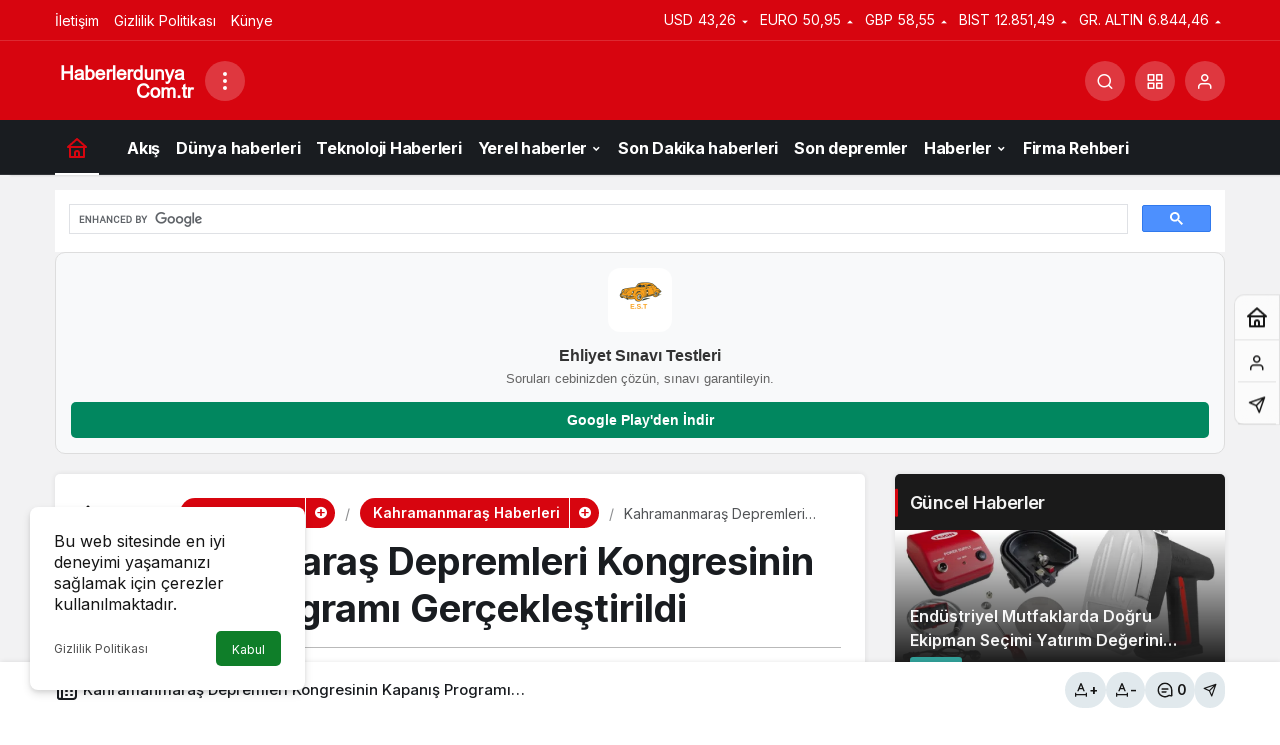

--- FILE ---
content_type: text/html; charset=UTF-8
request_url: https://www.haberlerdunya.com.tr/kahramanmaras-depremleri-kongresinin-kapanis-programi-gerceklestirildi/
body_size: 24585
content:
<!doctype html><html lang="tr" prefix="og: http://ogp.me/ns#"><head><script data-no-optimize="1" type="0b292ff4404273ba256f3e10-text/javascript">var litespeed_docref=sessionStorage.getItem("litespeed_docref");litespeed_docref&&(Object.defineProperty(document,"referrer",{get:function(){return litespeed_docref}}),sessionStorage.removeItem("litespeed_docref"));</script> <meta charset="UTF-8"><meta http-equiv="X-UA-Compatible" content="IE=edge"><meta name="viewport" content="width=device-width, initial-scale=1, minimum-scale=1"><link rel="profile" href="https://gmpg.org/xfn/11"><meta name='robots' content='index, follow, max-image-preview:large, max-snippet:-1, max-video-preview:-1' /><link rel='preload' as='style' href='https://www.haberlerdunya.com.tr/wp-content/themes/haberlerdunya/assets/css/theme.min.css' /><link rel='preload' as='style' href='https://www.haberlerdunya.com.tr/wp-content/themes/haberlerdunya/assets/css/theme-single.min.css' /><link rel='preload' as='font' href='https://www.haberlerdunya.com.tr/wp-content/themes/haberlerdunya/assets/fonts/icomoon.woff' type='font/woff' crossorigin='anonymous' /><title>Kahramanmaraş Depremleri Kongresinin Kapanış Programı Gerçekleştirildi | Kahramanmaraş haberleri</title><meta name="description" content="6 Şubat depremlerinin 1. yılı dolayısıyla düzenlenen kongrenin kapanış programında konuşan Başkan Güngör, “Bilimsel bulgularla desteklenen uygulanabilir Kahramanmaraş haberleri" /><link rel="canonical" href="https://www.haberlerdunya.com.tr/kahramanmaras-depremleri-kongresinin-kapanis-programi-gerceklestirildi/" /><meta property="og:locale" content="tr_TR" /><meta property="og:type" content="article" /><meta property="og:title" content="Kahramanmaraş Depremleri Kongresinin Kapanış Programı Gerçekleştirildi | Kahramanmaraş haberleri" /><meta property="og:description" content="6 Şubat depremlerinin 1. yılı dolayısıyla düzenlenen kongrenin kapanış programında konuşan Başkan Güngör, “Bilimsel bulgularla desteklenen uygulanabilir Kahramanmaraş haberleri" /><meta property="og:url" content="https://www.haberlerdunya.com.tr/kahramanmaras-depremleri-kongresinin-kapanis-programi-gerceklestirildi/" /><meta property="og:site_name" content="Haberler Dünya" /><meta property="article:published_time" content="2024-01-27T12:21:02+00:00" /><meta property="og:image" content="https://www.haberlerdunya.com.tr/wp-content/uploads/2024/01/kahramanmaras-haberleri-38a036608f07941c7842ef015187f998.webp" /><meta property="og:image:width" content="960" /><meta property="og:image:height" content="540" /><meta property="og:image:type" content="image/webp" /><meta name="author" content="Okan Güneş" /><meta name="twitter:card" content="summary_large_image" /><meta name="twitter:creator" content="@haberlerworld" /><meta name="twitter:site" content="@haberlerworld" /><meta name="twitter:label1" content="Yazan:" /><meta name="twitter:data1" content="Okan Güneş" /><meta name="twitter:label2" content="Tahmini okuma süresi" /><meta name="twitter:data2" content="2 dakika" /> <script type="application/ld+json" class="yoast-schema-graph">{"@context":"https://schema.org","@graph":[{"@type":"NewsArticle","@id":"https://www.haberlerdunya.com.tr/kahramanmaras-depremleri-kongresinin-kapanis-programi-gerceklestirildi/#article","isPartOf":{"@id":"https://www.haberlerdunya.com.tr/kahramanmaras-depremleri-kongresinin-kapanis-programi-gerceklestirildi/"},"author":{"name":"Okan Güneş","@id":"https://www.haberlerdunya.com.tr/#/schema/person/db23442b029b3b13db339328d538cbfa"},"headline":"Kahramanmaraş Depremleri Kongresinin Kapanış Programı Gerçekleştirildi","datePublished":"2024-01-27T12:21:02+00:00","mainEntityOfPage":{"@id":"https://www.haberlerdunya.com.tr/kahramanmaras-depremleri-kongresinin-kapanis-programi-gerceklestirildi/"},"wordCount":357,"commentCount":0,"publisher":{"@id":"https://www.haberlerdunya.com.tr/#organization"},"image":{"@id":"https://www.haberlerdunya.com.tr/kahramanmaras-depremleri-kongresinin-kapanis-programi-gerceklestirildi/#primaryimage"},"thumbnailUrl":"https://www.haberlerdunya.com.tr/wp-content/uploads/2024/01/kahramanmaras-haberleri-38a036608f07941c7842ef015187f998.webp","keywords":["Depremleri","Gerçekleştirildi","Kahramanmaraş","Kapanış","Kongresinin","Programı"],"articleSection":["Kahramanmaraş haberleri"],"inLanguage":"tr","potentialAction":[{"@type":"CommentAction","name":"Comment","target":["https://www.haberlerdunya.com.tr/kahramanmaras-depremleri-kongresinin-kapanis-programi-gerceklestirildi/#respond"]}]},{"@type":"WebPage","@id":"https://www.haberlerdunya.com.tr/kahramanmaras-depremleri-kongresinin-kapanis-programi-gerceklestirildi/","url":"https://www.haberlerdunya.com.tr/kahramanmaras-depremleri-kongresinin-kapanis-programi-gerceklestirildi/","name":"Kahramanmaraş Depremleri Kongresinin Kapanış Programı Gerçekleştirildi | Kahramanmaraş haberleri","isPartOf":{"@id":"https://www.haberlerdunya.com.tr/#website"},"primaryImageOfPage":{"@id":"https://www.haberlerdunya.com.tr/kahramanmaras-depremleri-kongresinin-kapanis-programi-gerceklestirildi/#primaryimage"},"image":{"@id":"https://www.haberlerdunya.com.tr/kahramanmaras-depremleri-kongresinin-kapanis-programi-gerceklestirildi/#primaryimage"},"thumbnailUrl":"https://www.haberlerdunya.com.tr/wp-content/uploads/2024/01/kahramanmaras-haberleri-38a036608f07941c7842ef015187f998.webp","datePublished":"2024-01-27T12:21:02+00:00","description":"6 Şubat depremlerinin 1. yılı dolayısıyla düzenlenen kongrenin kapanış programında konuşan Başkan Güngör, “Bilimsel bulgularla desteklenen uygulanabilir Kahramanmaraş haberleri","breadcrumb":{"@id":"https://www.haberlerdunya.com.tr/kahramanmaras-depremleri-kongresinin-kapanis-programi-gerceklestirildi/#breadcrumb"},"inLanguage":"tr","potentialAction":[{"@type":"ReadAction","target":["https://www.haberlerdunya.com.tr/kahramanmaras-depremleri-kongresinin-kapanis-programi-gerceklestirildi/"]}]},{"@type":"ImageObject","inLanguage":"tr","@id":"https://www.haberlerdunya.com.tr/kahramanmaras-depremleri-kongresinin-kapanis-programi-gerceklestirildi/#primaryimage","url":"https://www.haberlerdunya.com.tr/wp-content/uploads/2024/01/kahramanmaras-haberleri-38a036608f07941c7842ef015187f998.webp","contentUrl":"https://www.haberlerdunya.com.tr/wp-content/uploads/2024/01/kahramanmaras-haberleri-38a036608f07941c7842ef015187f998.webp","width":960,"height":540,"caption":"Kahramanmaraş Depremleri Kongresinin Kapanış Programı Gerçekleştirildi"},{"@type":"BreadcrumbList","@id":"https://www.haberlerdunya.com.tr/kahramanmaras-depremleri-kongresinin-kapanis-programi-gerceklestirildi/#breadcrumb","itemListElement":[{"@type":"ListItem","position":1,"name":"Anasayfa","item":"https://www.haberlerdunya.com.tr/"},{"@type":"ListItem","position":2,"name":"Kahramanmaraş Depremleri Kongresinin Kapanış Programı Gerçekleştirildi"}]},{"@type":"WebSite","@id":"https://www.haberlerdunya.com.tr/#website","url":"https://www.haberlerdunya.com.tr/","name":"Haberler Dünya","description":"","publisher":{"@id":"https://www.haberlerdunya.com.tr/#organization"},"potentialAction":[{"@type":"SearchAction","target":{"@type":"EntryPoint","urlTemplate":"https://www.haberlerdunya.com.tr/?s={search_term_string}"},"query-input":{"@type":"PropertyValueSpecification","valueRequired":true,"valueName":"search_term_string"}}],"inLanguage":"tr"},{"@type":"Organization","@id":"https://www.haberlerdunya.com.tr/#organization","name":"Haberler Dünya","url":"https://www.haberlerdunya.com.tr/","logo":{"@type":"ImageObject","inLanguage":"tr","@id":"https://www.haberlerdunya.com.tr/#/schema/logo/image/","url":"https://www.haberlerdunya.com.tr/wp-content/uploads/2022/10/logo.webp","contentUrl":"https://www.haberlerdunya.com.tr/wp-content/uploads/2022/10/logo.webp","width":126,"height":44,"caption":"Haberler Dünya"},"image":{"@id":"https://www.haberlerdunya.com.tr/#/schema/logo/image/"},"sameAs":["https://x.com/haberlerworld"]},{"@type":"Person","@id":"https://www.haberlerdunya.com.tr/#/schema/person/db23442b029b3b13db339328d538cbfa","name":"Okan Güneş","image":{"@type":"ImageObject","inLanguage":"tr","@id":"https://www.haberlerdunya.com.tr/#/schema/person/image/","url":"https://www.haberlerdunya.com.tr/wp-content/uploads/2023/03/okan-gunes_avatar-96x96.png","contentUrl":"https://www.haberlerdunya.com.tr/wp-content/uploads/2023/03/okan-gunes_avatar-96x96.png","caption":"Okan Güneş"},"description":"Meraklı bir haber editörü (: İletişim:okan.gunes@haberlerdunya.com.tr","url":"https://www.haberlerdunya.com.tr/yazar/okan/"}]}</script> <link rel="amphtml" href="https://www.haberlerdunya.com.tr/kahramanmaras-depremleri-kongresinin-kapanis-programi-gerceklestirildi/amp/" /><link rel='dns-prefetch' href='//s.gravatar.com' /><link rel='dns-prefetch' href='//fonts.googleapis.com' /><link rel='dns-prefetch' href='//fonts.gstatic.com' /><link rel='dns-prefetch' href='//cdnjs.cloudflare.com' /><link rel='dns-prefetch' href='//www.google-analytics.com' /><link rel='dns-prefetch' href='//www.googletagmanager.com' /><link rel='dns-prefetch' href='//pagead2.googlesyndication.com' /><link rel="alternate" type="application/rss+xml" title="Haberler Dünya &raquo; akışı" href="https://www.haberlerdunya.com.tr/feed/" /><link rel="alternate" type="application/rss+xml" title="Haberler Dünya &raquo; yorum akışı" href="https://www.haberlerdunya.com.tr/comments/feed/" /><link rel="alternate" type="application/rss+xml" title="Haberler Dünya &raquo; Kahramanmaraş Depremleri Kongresinin Kapanış Programı Gerçekleştirildi yorum akışı" href="https://www.haberlerdunya.com.tr/kahramanmaras-depremleri-kongresinin-kapanis-programi-gerceklestirildi/feed/" /><style>.lazyload,.lazyloading{max-width:100%}</style><meta name="datePublished" content="2024-01-27T15:21:02+03:00" /><meta name="dateModified" content="2024-01-27T15:21:02+03:00" /><meta name="url" content="https://www.haberlerdunya.com.tr/kahramanmaras-depremleri-kongresinin-kapanis-programi-gerceklestirildi/" /><meta name="articleSection" content="news" /><meta name="articleAuthor" content="Okan Güneş" /><meta property="article:published_time" content="2024-01-27T15:21:02+03:00" /><meta property="og:site_name" content="Haberler Dünya" /><meta property="og:type" content="article" /><meta property="og:url" content="https://www.haberlerdunya.com.tr/kahramanmaras-depremleri-kongresinin-kapanis-programi-gerceklestirildi/" /><meta property="og:title" content="Kahramanmaraş Depremleri Kongresinin Kapanış Programı Gerçekleştirildi - Haberler Dünya" /><meta property="twitter:title" content="Kahramanmaraş Depremleri Kongresinin Kapanış Programı Gerçekleştirildi - Haberler Dünya" /><meta name="twitter:card" content="summary_large_image" /><meta property="og:image:width" content="960" /><meta property="og:image:height" content="540" /><meta property="og:image" content="https://www.haberlerdunya.com.tr/wp-content/uploads/2024/01/kahramanmaras-haberleri-38a036608f07941c7842ef015187f998.webp" /><meta property="twitter:image" content="https://www.haberlerdunya.com.tr/wp-content/uploads/2024/01/kahramanmaras-haberleri-38a036608f07941c7842ef015187f998.webp" /><script id="haber-ready" type="0b292ff4404273ba256f3e10-text/javascript">window.advanced_ads_ready=function(e,a){a=a||"complete";var d=function(e){return"interactive"===a?"loading"!==e:"complete"===e};d(document.readyState)?e():document.addEventListener("readystatechange",(function(a){d(a.target.readyState)&&e()}),{once:"interactive"===a})},window.advanced_ads_ready_queue=window.advanced_ads_ready_queue||[];</script> <style id='wp-img-auto-sizes-contain-inline-css'>img:is([sizes=auto i],[sizes^="auto," i]){contain-intrinsic-size:3000px 1500px}</style><link data-optimized="1" rel='stylesheet' id='zuck-css' href='https://www.haberlerdunya.com.tr/wp-content/litespeed/css/f25fa0eb924aa85ae4f92e0ed16b912c.css?ver=b912c' media='all' /><link data-optimized="1" rel='stylesheet' id='kanews-theme-css' href='https://www.haberlerdunya.com.tr/wp-content/litespeed/css/b48069b4ac03adbefe372fe52425ab9d.css?ver=5ab9d' media='all' /><style id='kanews-theme-inline-css'>.dark-mode .site-header-logo img{content:url(https://www.haberlerdunya.com.tr/wp-content/uploads/2022/10/logo-footer.webp);width:126px}html:not(.dark-mode) .site-header-wrapper .site-subheader,html:not(.dark-mode) .site-header-wrapper .site-subheader *{color:#ffffff!important}@media (min-width:992px){.kanews-post-headline{}}.kanews-category-11912.kanews-category{--kan-theme-color:#1e73be !important}.kanews-category-186.kanews-category{--kan-theme-color:#213fd3 !important}.kanews-category-1108.kanews-category{--kan-theme-color:#00726b !important}.kanews-category-947.kanews-category{--kan-theme-color:#41a834 !important}.kanews-category-988.kanews-category{--kan-theme-color:#154377 !important}.kanews-category-949.kanews-category{--kan-theme-color:#78892a !important}.kanews-category-123.kanews-category{--kan-theme-color:#e5c420 !important}.kanews-category-178.kanews-category{--kan-theme-color:#81d742 !important}.kanews-category-3918.kanews-category{--kan-theme-color:#aa6c00 !important}.kanews-category-126.kanews-category{--kan-theme-color:#1b75ba !important}.kanews-category-1054.kanews-category{--kan-theme-color:#31a099 !important}</style><link data-optimized="1" rel='stylesheet' id='kanews-theme-single-css' href='https://www.haberlerdunya.com.tr/wp-content/litespeed/css/c00ec24c26b7c100c7668ab892f4f8e1.css?ver=4f8e1' media='all' /><style id='kanews-theme-single-inline-css'>@media (min-width:992px){.kanews-article-title{}}@media (min-width:992px){.kanews-article-title+p{}}@media (min-width:992px){.kanews-article-meta{}}.entry-content-inner a{color:#1e73be}@media (min-width:992px){.kanews-article-content li,.kanews-article-content p,.kanews-article-content{}}</style><link data-optimized="1" rel='stylesheet' id='kanews-dark-theme-css' href='https://www.haberlerdunya.com.tr/wp-content/litespeed/css/11101e1b021c72a468a286fec935fc01.css?ver=5fc01' media='all' /> <script src="https://www.haberlerdunya.com.tr/wp-includes/js/jquery/jquery.min.js" id="jquery-core-js" type="0b292ff4404273ba256f3e10-text/javascript"></script> <script src="https://www.haberlerdunya.com.tr/wp-includes/js/jquery/jquery-migrate.min.js" id="jquery-migrate-js" type="0b292ff4404273ba256f3e10-text/javascript"></script> <link rel="https://api.w.org/" href="https://www.haberlerdunya.com.tr/wp-json/" /><link rel="alternate" title="JSON" type="application/json" href="https://www.haberlerdunya.com.tr/wp-json/wp/v2/posts/17759" /><link rel='shortlink' href='https://www.haberlerdunya.com.tr/?p=17759' /><meta name="generator" content="Site Kit by Google 1.170.0" /> <script type="0b292ff4404273ba256f3e10-text/javascript">document.documentElement.className = document.documentElement.className.replace('no-js', 'js');</script> <style>.no-js img.lazyload{display:none}figure.wp-block-image img.lazyloading{min-width:150px}.lazyload,.lazyloading{--smush-placeholder-width:100px;--smush-placeholder-aspect-ratio:1/1;width:var(--smush-image-width,var(--smush-placeholder-width))!important;aspect-ratio:var(--smush-image-aspect-ratio,var(--smush-placeholder-aspect-ratio))!important}.lazyload,.lazyloading{opacity:0}.lazyloaded{opacity:1;transition:opacity 400ms;transition-delay:0ms}</style><meta http-equiv="refresh" content="300" /><meta name="msvalidate.01" content="CE0761BEDFC911CF0C86A47957BC88A3" /> <script id="kanews-theme-schema" type="application/ld+json">{"@context": "https://schema.org","@graph": [{"@type":"Organization","@id":"https:\/\/www.haberlerdunya.com.tr\/#organization","url":"https:\/\/www.haberlerdunya.com.tr\/","name":"Haberler D\u00fcnya","logo":{"@type":"ImageObject","url":"https:\/\/www.haberlerdunya.com.tr\/wp-content\/uploads\/2023\/03\/logo.png","width":"150","height":"50"}},{"@type":"ImageObject","@id":"https:\/\/www.haberlerdunya.com.tr\/kahramanmaras-depremleri-kongresinin-kapanis-programi-gerceklestirildi\/#primaryImage","url":"https:\/\/www.haberlerdunya.com.tr\/wp-content\/uploads\/2024\/01\/kahramanmaras-haberleri-38a036608f07941c7842ef015187f998.webp","width":960,"height":540,"inLanguage":"tr"},{"@type":"WebSite","@id":"https:\/\/www.haberlerdunya.com.tr\/#website","url":"https:\/\/www.haberlerdunya.com.tr","name":"Haberler D\u00fcnya","description":"","publisher":{"@id":"https:\/\/www.haberlerdunya.com.tr\/#organization"},"inLanguage":"tr","potentialAction":{"@type":"SearchAction","target":"https:\/\/www.haberlerdunya.com.tr\/?s={search_term_string}","query-input":"required name=search_term_string"}},{"@type":"WebPage","@id":"https:\/\/www.haberlerdunya.com.tr\/kahramanmaras-depremleri-kongresinin-kapanis-programi-gerceklestirildi\/#webpage","url":"https:\/\/www.haberlerdunya.com.tr\/kahramanmaras-depremleri-kongresinin-kapanis-programi-gerceklestirildi\/","inLanguage":"tr","name":"Kahramanmara\u015f Depremleri Kongresinin Kapan\u0131\u015f Program\u0131 Ger\u00e7ekle\u015ftirildi - Haberler D\u00fcnya","isPartOf":{"@id":"https:\/\/www.haberlerdunya.com.tr\/#website"},"primaryImageOfPage":{"@id":"https:\/\/www.haberlerdunya.com.tr\/kahramanmaras-depremleri-kongresinin-kapanis-programi-gerceklestirildi\/#primaryImage"}},{"@id":"#post-17759","@type":"NewsArticle","headline":"Kahramanmara\u015f Depremleri Kongresinin Kapan\u0131\u015f Program\u0131 Ger\u00e7ekle\u015ftirildi - Haberler D\u00fcnya","url":"https:\/\/www.haberlerdunya.com.tr\/kahramanmaras-depremleri-kongresinin-kapanis-programi-gerceklestirildi\/","isPartOf":{"@id":"https:\/\/www.haberlerdunya.com.tr\/kahramanmaras-depremleri-kongresinin-kapanis-programi-gerceklestirildi\/#webpage"},"inLanguage":"tr","author":{"@type":"Person","name":"Okan G\u00fcne\u015f","url":"https:\/\/www.haberlerdunya.com.tr\/yazar\/"},"keywords":["Depremleri","Ger\u00e7ekle\u015ftirildi","Kahramanmara\u015f","Kapan\u0131\u015f","Kongresinin","Program\u0131"],"articleSection":"Kahramanmara\u015f haberleri","datePublished":"2024-01-27T15:21:02+03:00","dateModified":"2024-01-27T15:21:02+03:00","publisher":{"@id":"https:\/\/www.haberlerdunya.com.tr\/#organization"},"image":{"@id":"https:\/\/www.haberlerdunya.com.tr\/kahramanmaras-depremleri-kongresinin-kapanis-programi-gerceklestirildi\/#primaryImage"},"mainEntityOfPage":{"@id":"https:\/\/www.haberlerdunya.com.tr\/kahramanmaras-depremleri-kongresinin-kapanis-programi-gerceklestirildi\/#webpage"}}]}</script>  <script async src="https://pagead2.googlesyndication.com/pagead/js/adsbygoogle.js?client=ca-pub-3740917938671786" crossorigin="anonymous" type="0b292ff4404273ba256f3e10-text/javascript"></script> <meta name="google-adsense-platform-account" content="ca-host-pub-2644536267352236"><meta name="google-adsense-platform-domain" content="sitekit.withgoogle.com"> <script async src="https://pagead2.googlesyndication.com/pagead/js/adsbygoogle.js?client=ca-pub-3740917938671786&amp;host=ca-host-pub-2644536267352236" crossorigin="anonymous" type="0b292ff4404273ba256f3e10-text/javascript"></script>  <script type="0b292ff4404273ba256f3e10-text/javascript">if(screen.width<769){
        	window.location = "https://www.haberlerdunya.com.tr/kahramanmaras-depremleri-kongresinin-kapanis-programi-gerceklestirildi/amp/";
        }</script> <script async src="https://pagead2.googlesyndication.com/pagead/js/adsbygoogle.js?client=ca-pub-3740917938671786" crossorigin="anonymous" type="0b292ff4404273ba256f3e10-text/javascript"></script><link rel="icon" href="https://www.haberlerdunya.com.tr/wp-content/uploads/2022/10/cropped-favicon-32x32.webp" sizes="32x32" /><link rel="icon" href="https://www.haberlerdunya.com.tr/wp-content/uploads/2022/10/cropped-favicon-192x192.webp" sizes="192x192" /><link rel="apple-touch-icon" href="https://www.haberlerdunya.com.tr/wp-content/uploads/2022/10/cropped-favicon-180x180.webp" /><meta name="msapplication-TileImage" content="https://www.haberlerdunya.com.tr/wp-content/uploads/2022/10/cropped-favicon-270x270.webp" /><meta name="theme-color" content="#e50914" /><meta name="msapplication-navbutton-color" content="#e50914" /><meta name="apple-mobile-web-app-status-bar-style" content="#e50914" /><style id='global-styles-inline-css'>:root{--wp--preset--aspect-ratio--square:1;--wp--preset--aspect-ratio--4-3:4/3;--wp--preset--aspect-ratio--3-4:3/4;--wp--preset--aspect-ratio--3-2:3/2;--wp--preset--aspect-ratio--2-3:2/3;--wp--preset--aspect-ratio--16-9:16/9;--wp--preset--aspect-ratio--9-16:9/16;--wp--preset--color--black:#000000;--wp--preset--color--cyan-bluish-gray:#abb8c3;--wp--preset--color--white:#ffffff;--wp--preset--color--pale-pink:#f78da7;--wp--preset--color--vivid-red:#cf2e2e;--wp--preset--color--luminous-vivid-orange:#ff6900;--wp--preset--color--luminous-vivid-amber:#fcb900;--wp--preset--color--light-green-cyan:#7bdcb5;--wp--preset--color--vivid-green-cyan:#00d084;--wp--preset--color--pale-cyan-blue:#8ed1fc;--wp--preset--color--vivid-cyan-blue:#0693e3;--wp--preset--color--vivid-purple:#9b51e0;--wp--preset--gradient--vivid-cyan-blue-to-vivid-purple:linear-gradient(135deg,rgb(6,147,227) 0%,rgb(155,81,224) 100%);--wp--preset--gradient--light-green-cyan-to-vivid-green-cyan:linear-gradient(135deg,rgb(122,220,180) 0%,rgb(0,208,130) 100%);--wp--preset--gradient--luminous-vivid-amber-to-luminous-vivid-orange:linear-gradient(135deg,rgb(252,185,0) 0%,rgb(255,105,0) 100%);--wp--preset--gradient--luminous-vivid-orange-to-vivid-red:linear-gradient(135deg,rgb(255,105,0) 0%,rgb(207,46,46) 100%);--wp--preset--gradient--very-light-gray-to-cyan-bluish-gray:linear-gradient(135deg,rgb(238,238,238) 0%,rgb(169,184,195) 100%);--wp--preset--gradient--cool-to-warm-spectrum:linear-gradient(135deg,rgb(74,234,220) 0%,rgb(151,120,209) 20%,rgb(207,42,186) 40%,rgb(238,44,130) 60%,rgb(251,105,98) 80%,rgb(254,248,76) 100%);--wp--preset--gradient--blush-light-purple:linear-gradient(135deg,rgb(255,206,236) 0%,rgb(152,150,240) 100%);--wp--preset--gradient--blush-bordeaux:linear-gradient(135deg,rgb(254,205,165) 0%,rgb(254,45,45) 50%,rgb(107,0,62) 100%);--wp--preset--gradient--luminous-dusk:linear-gradient(135deg,rgb(255,203,112) 0%,rgb(199,81,192) 50%,rgb(65,88,208) 100%);--wp--preset--gradient--pale-ocean:linear-gradient(135deg,rgb(255,245,203) 0%,rgb(182,227,212) 50%,rgb(51,167,181) 100%);--wp--preset--gradient--electric-grass:linear-gradient(135deg,rgb(202,248,128) 0%,rgb(113,206,126) 100%);--wp--preset--gradient--midnight:linear-gradient(135deg,rgb(2,3,129) 0%,rgb(40,116,252) 100%);--wp--preset--font-size--small:13px;--wp--preset--font-size--medium:20px;--wp--preset--font-size--large:36px;--wp--preset--font-size--x-large:42px;--wp--preset--spacing--20:0.44rem;--wp--preset--spacing--30:0.67rem;--wp--preset--spacing--40:1rem;--wp--preset--spacing--50:1.5rem;--wp--preset--spacing--60:2.25rem;--wp--preset--spacing--70:3.38rem;--wp--preset--spacing--80:5.06rem;--wp--preset--shadow--natural:6px 6px 9px rgba(0, 0, 0, 0.2);--wp--preset--shadow--deep:12px 12px 50px rgba(0, 0, 0, 0.4);--wp--preset--shadow--sharp:6px 6px 0px rgba(0, 0, 0, 0.2);--wp--preset--shadow--outlined:6px 6px 0px -3px rgb(255, 255, 255), 6px 6px rgb(0, 0, 0);--wp--preset--shadow--crisp:6px 6px 0px rgb(0, 0, 0)}:where(.is-layout-flex){gap:.5em}:where(.is-layout-grid){gap:.5em}body .is-layout-flex{display:flex}.is-layout-flex{flex-wrap:wrap;align-items:center}.is-layout-flex>:is(*,div){margin:0}body .is-layout-grid{display:grid}.is-layout-grid>:is(*,div){margin:0}:where(.wp-block-columns.is-layout-flex){gap:2em}:where(.wp-block-columns.is-layout-grid){gap:2em}:where(.wp-block-post-template.is-layout-flex){gap:1.25em}:where(.wp-block-post-template.is-layout-grid){gap:1.25em}.has-black-color{color:var(--wp--preset--color--black)!important}.has-cyan-bluish-gray-color{color:var(--wp--preset--color--cyan-bluish-gray)!important}.has-white-color{color:var(--wp--preset--color--white)!important}.has-pale-pink-color{color:var(--wp--preset--color--pale-pink)!important}.has-vivid-red-color{color:var(--wp--preset--color--vivid-red)!important}.has-luminous-vivid-orange-color{color:var(--wp--preset--color--luminous-vivid-orange)!important}.has-luminous-vivid-amber-color{color:var(--wp--preset--color--luminous-vivid-amber)!important}.has-light-green-cyan-color{color:var(--wp--preset--color--light-green-cyan)!important}.has-vivid-green-cyan-color{color:var(--wp--preset--color--vivid-green-cyan)!important}.has-pale-cyan-blue-color{color:var(--wp--preset--color--pale-cyan-blue)!important}.has-vivid-cyan-blue-color{color:var(--wp--preset--color--vivid-cyan-blue)!important}.has-vivid-purple-color{color:var(--wp--preset--color--vivid-purple)!important}.has-black-background-color{background-color:var(--wp--preset--color--black)!important}.has-cyan-bluish-gray-background-color{background-color:var(--wp--preset--color--cyan-bluish-gray)!important}.has-white-background-color{background-color:var(--wp--preset--color--white)!important}.has-pale-pink-background-color{background-color:var(--wp--preset--color--pale-pink)!important}.has-vivid-red-background-color{background-color:var(--wp--preset--color--vivid-red)!important}.has-luminous-vivid-orange-background-color{background-color:var(--wp--preset--color--luminous-vivid-orange)!important}.has-luminous-vivid-amber-background-color{background-color:var(--wp--preset--color--luminous-vivid-amber)!important}.has-light-green-cyan-background-color{background-color:var(--wp--preset--color--light-green-cyan)!important}.has-vivid-green-cyan-background-color{background-color:var(--wp--preset--color--vivid-green-cyan)!important}.has-pale-cyan-blue-background-color{background-color:var(--wp--preset--color--pale-cyan-blue)!important}.has-vivid-cyan-blue-background-color{background-color:var(--wp--preset--color--vivid-cyan-blue)!important}.has-vivid-purple-background-color{background-color:var(--wp--preset--color--vivid-purple)!important}.has-black-border-color{border-color:var(--wp--preset--color--black)!important}.has-cyan-bluish-gray-border-color{border-color:var(--wp--preset--color--cyan-bluish-gray)!important}.has-white-border-color{border-color:var(--wp--preset--color--white)!important}.has-pale-pink-border-color{border-color:var(--wp--preset--color--pale-pink)!important}.has-vivid-red-border-color{border-color:var(--wp--preset--color--vivid-red)!important}.has-luminous-vivid-orange-border-color{border-color:var(--wp--preset--color--luminous-vivid-orange)!important}.has-luminous-vivid-amber-border-color{border-color:var(--wp--preset--color--luminous-vivid-amber)!important}.has-light-green-cyan-border-color{border-color:var(--wp--preset--color--light-green-cyan)!important}.has-vivid-green-cyan-border-color{border-color:var(--wp--preset--color--vivid-green-cyan)!important}.has-pale-cyan-blue-border-color{border-color:var(--wp--preset--color--pale-cyan-blue)!important}.has-vivid-cyan-blue-border-color{border-color:var(--wp--preset--color--vivid-cyan-blue)!important}.has-vivid-purple-border-color{border-color:var(--wp--preset--color--vivid-purple)!important}.has-vivid-cyan-blue-to-vivid-purple-gradient-background{background:var(--wp--preset--gradient--vivid-cyan-blue-to-vivid-purple)!important}.has-light-green-cyan-to-vivid-green-cyan-gradient-background{background:var(--wp--preset--gradient--light-green-cyan-to-vivid-green-cyan)!important}.has-luminous-vivid-amber-to-luminous-vivid-orange-gradient-background{background:var(--wp--preset--gradient--luminous-vivid-amber-to-luminous-vivid-orange)!important}.has-luminous-vivid-orange-to-vivid-red-gradient-background{background:var(--wp--preset--gradient--luminous-vivid-orange-to-vivid-red)!important}.has-very-light-gray-to-cyan-bluish-gray-gradient-background{background:var(--wp--preset--gradient--very-light-gray-to-cyan-bluish-gray)!important}.has-cool-to-warm-spectrum-gradient-background{background:var(--wp--preset--gradient--cool-to-warm-spectrum)!important}.has-blush-light-purple-gradient-background{background:var(--wp--preset--gradient--blush-light-purple)!important}.has-blush-bordeaux-gradient-background{background:var(--wp--preset--gradient--blush-bordeaux)!important}.has-luminous-dusk-gradient-background{background:var(--wp--preset--gradient--luminous-dusk)!important}.has-pale-ocean-gradient-background{background:var(--wp--preset--gradient--pale-ocean)!important}.has-electric-grass-gradient-background{background:var(--wp--preset--gradient--electric-grass)!important}.has-midnight-gradient-background{background:var(--wp--preset--gradient--midnight)!important}.has-small-font-size{font-size:var(--wp--preset--font-size--small)!important}.has-medium-font-size{font-size:var(--wp--preset--font-size--medium)!important}.has-large-font-size{font-size:var(--wp--preset--font-size--large)!important}.has-x-large-font-size{font-size:var(--wp--preset--font-size--x-large)!important}</style><link data-optimized="1" rel='stylesheet' id='gglcptch-css' href='https://www.haberlerdunya.com.tr/wp-content/litespeed/css/1ce3706ccf7da7f29b86520a71dc6185.css?ver=c6185' media='all' /></head><body class="wp-singular post-template-default single single-post postid-17759 single-format-standard wp-custom-logo wp-theme-haberlerdunya by-kanthemes category-988 single-layout-box back-to-top-active aa-prefix-haber-"><div id="page" class="site-wrapper"><div class="site-head site-head-1"><header id="header" class="site-header"><div class="site-header-wrapper header-skin-dark"><div class="site-subheader hidden-mobile"><div class="container"><div class="row site-row align-items-center justify-content-between"><div class="col"><div class="site-subheader-left d-flex flex-wrap no-gutters align-items-center"><div class="site-subheader-menu"><ul id="menu-sub-tepe-header" class="d-flex"><li id="menu-item-24466" class="kanews-mega-menu menu-item menu-item-type-post_type menu-item-object-page menu-item-24466"><a href="https://www.haberlerdunya.com.tr/iletisim/"><span>İletişim</span></a></li><li id="menu-item-26355" class="menu-item menu-item-type-post_type menu-item-object-page menu-item-privacy-policy menu-item-26355"><a rel="privacy-policy" href="https://www.haberlerdunya.com.tr/gizlilik-politikasi/"><span>Gizlilik Politikası</span></a></li><li id="menu-item-26356" class="menu-item menu-item-type-post_type menu-item-object-page menu-item-26356"><a href="https://www.haberlerdunya.com.tr/kunye/"><span>Künye</span></a></li></ul></div></div></div><div class="col-auto"><div class="site-subheader-right d-flex flex-wrap align-items-center"><div class="site-currencies"><div class="d-flex"><div class="site-currencies-item site-currencies-down-item"><span class="site-currencies-name">USD</span><span class="site-currencies-value">43,26</span><span class="site-currencies-change"><div><i class="icon-caret"></i></div><div>%-0.090</i></div></span></div><div class="site-currencies-item site-currencies-up-item"><span class="site-currencies-name">EURO</span><span class="site-currencies-value">50,95</span><span class="site-currencies-change"><div><i class="icon-caret"></i></div><div>%0.580</i></div></span></div><div class="site-currencies-item site-currencies-up-item"><span class="site-currencies-name">GBP</span><span class="site-currencies-value">58,55</span><span class="site-currencies-change"><div><i class="icon-caret"></i></div><div>%0.590</i></div></span></div><div class="site-currencies-item site-currencies-up-item"><span class="site-currencies-name">BIST</span><span class="site-currencies-value">12.851,49</span><span class="site-currencies-change"><div><i class="icon-caret"></i></div><div>%0.97</i></div></span></div><div class="site-currencies-item site-currencies-up-item"><span class="site-currencies-name">GR. ALTIN</span><span class="site-currencies-value">6.844,46</span><span class="site-currencies-change"><div><i class="icon-caret"></i></div><div>%1.86</i></div></span></div></div></div></div></div></div></div></div><div class="site-header-top"><div class="container"><div class="row site-row justify-content-between align-items-center"><div class="col-auto"><div class="site-header-top-left d-flex align-items-center gap-1">
<button aria-label="Menü" class="site-mobil-menu-btn hidden-desktop" data-toggle="site-menu-block"><svg class="icon-90deg" width="28" height="28" xmlns="http://www.w3.org/2000/svg" viewBox="0 0 24 24" id="bars"><path fill="currentColor" d="M5,12a1,1,0,0,0-1,1v8a1,1,0,0,0,2,0V13A1,1,0,0,0,5,12ZM10,2A1,1,0,0,0,9,3V21a1,1,0,0,0,2,0V3A1,1,0,0,0,10,2ZM20,16a1,1,0,0,0-1,1v4a1,1,0,0,0,2,0V17A1,1,0,0,0,20,16ZM15,8a1,1,0,0,0-1,1V21a1,1,0,0,0,2,0V9A1,1,0,0,0,15,8Z"></path></svg></button><div class="site-header-logo"><a href="https://www.haberlerdunya.com.tr/" title="Haberler Dünya"><img class="logo-light lazyload" data-src="https://www.haberlerdunya.com.tr/wp-content/uploads/2023/03/logo.png.webp" data-srcset="https://www.haberlerdunya.com.tr/wp-content/uploads/2023/03/retina-logo.png 2x, https://www.haberlerdunya.com.tr/wp-content/uploads/2023/03/logo.png 1x" alt="ust-logo" width="150" height="50" src="[data-uri]" style="--smush-placeholder-width: 150px; --smush-placeholder-aspect-ratio: 150/50;" /></a></div>                <button class="site-drawer-menu-btn hidden-mobile header-btn-icon" aria-label="Menüyü Aç" data-toggle="site-menu-block"><svg width="24" height="24" xmlns="http://www.w3.org/2000/svg" viewBox="0 0 24 24" id="ellipsis-v"><path fill="currentColor" d="M12,7a2,2,0,1,0-2-2A2,2,0,0,0,12,7Zm0,10a2,2,0,1,0,2,2A2,2,0,0,0,12,17Zm0-7a2,2,0,1,0,2,2A2,2,0,0,0,12,10Z"></path></svg></button></div></div><div class="col-auto col-lg"><div class="site-header-top-right"><div id="site-header-search" class="kanews-ajax-search-wrapper "> <button aria-label="Ara" class="header-btn-icon" data-toggle="site-header-search-wrapper"><i class="icon-search"></i></button><div id="site-header-search-wrapper" class="is-hidden"><form role="search" method="get" class="site-header-search-form" action="https://www.haberlerdunya.com.tr/">
<input class="kanews-ajax-search" type="text" placeholder="Aramak istediğiniz kelimeyi yazın.." value="" name="s" />
<button aria-label="Ara type="submit"><span class="icon-search icon-2x"></span></button><p>Aradığınız kelimeyi yazın ve entera basın, kapatmak için esc butonuna tıklayın.</p><div id="kanews-loader"></div></form><div class="kanews-popup-close-btn search-close-btn"><i class="icon-close"></i></div></div></div><div class="site-header-action "><button role="button" aria-expanded="false" data-toggle="site-header-action-content" aria-label="Servisler" class="header-btn-icon"><i aria-hidden="true" class="icon-grid"></i></button><div id="site-header-action-content"><div class="site-header-action-wrapper kanews-scroll site-header-action-style2"><button data-toggle="site-header-action-content" aria-label="Kapat"><i class="icon-close"></i></button><div class="site-header-action-btn-group"><div class="onjkln2">Hızlı Erişim</div><a href="https://www.haberlerdunya.com.tr/son-dakika/"  target="_blank" class="site-header-action-btn"><div class="site-header-action-btn-wrapper" ><div class="site-header-action-icon bg-primary" ><i class="icon-bolt"></i></div><div class="site-header-action-content"><div class="site-header-action-name">Son Dakika</div><div class="site-header-action-desc truncate truncate-2">Günün son gelişmelerine yakından bakın.</div></div></div></a><a href="https://www.haberlerdunya.com.tr/son-depremler/"  target="_blank" class="site-header-action-btn"><div class="site-header-action-btn-wrapper" ><div class="site-header-action-icon bg-primary" ><i class="icon-location"></i></div><div class="site-header-action-content"><div class="site-header-action-name">Son Depremler</div><div class="site-header-action-desc truncate truncate-2">Türkiye'de en son depremler</div></div></div></a><a href="https://www.haberlerdunya.com.tr/namaz-vakitleri/"  target="_blank" class="site-header-action-btn"><div class="site-header-action-btn-wrapper" style="background-color:rgb(63, 157, 204, 0.25)"><div class="site-header-action-icon bg-primary" style="background: #3f9dcc"><i class="icon-moon-fill"></i></div><div class="site-header-action-content"><div class="site-header-action-name">Namaz Vakitleri</div></div></div></a><a href="https://www.haberlerdunya.com.tr/nobetci-eczaneler/"  target="_blank" class="site-header-action-btn"><div class="site-header-action-btn-wrapper" ><div class="site-header-action-icon bg-primary" ><i class="icon-add"></i></div><div class="site-header-action-content"><div class="site-header-action-name">Nöbetçi Eczaneler</div></div></div></a><a href="https://www.haberlerdunya.com.tr/covid-19/"  target="_blank" class="site-header-action-btn"><div class="site-header-action-btn-wrapper" style="background-color:rgb(3, 66, 45, 0.25)"><div class="site-header-action-icon bg-primary" style="background: #03422d"><i class="icon-covid"></i></div><div class="site-header-action-content"><div class="site-header-action-name">Covid 19</div><div class="site-header-action-desc truncate truncate-2">Pandeminin detayları..</div></div></div></a><a href="https://www.haberlerdunya.com.tr/yol-durumu/"  target="_blank" class="site-header-action-btn"><div class="site-header-action-btn-wrapper" style="background-color:rgb(86, 86, 86, 0.25)"><div class="site-header-action-icon bg-primary" style="background: #565656"><i class="icon-traffic"></i></div><div class="site-header-action-content"><div class="site-header-action-name">Yol Durumu</div></div></div></a><a href="https://www.haberlerdunya.com.tr/gazete-mansetleri/"  target="_blank" class="site-header-action-btn"><div class="site-header-action-btn-wrapper" style="background-color:rgb(45, 45, 45, 0.25)"><div class="site-header-action-icon bg-primary" style="background: #2d2d2d"><i class="icon-newspaper"></i></div><div class="site-header-action-content"><div class="site-header-action-name">Gazeteler</div><div class="site-header-action-desc truncate truncate-2">Günün gazete manşetlerini inceleyin.</div></div></div></a><a href="https://www.haberlerdunya.com.tr/hava-durumu-2/"  target="_blank" class="site-header-action-btn"><div class="site-header-action-btn-wrapper" style="background-color:rgb(32, 111, 214, 0.25)"><div class="site-header-action-icon bg-primary" style="background: #206fd6"><i class="icon-sun"></i></div><div class="site-header-action-content"><div class="site-header-action-name">Hava Durumu</div></div></div></a><a href="https://www.haberlerdunya.com.tr/kripto-para-piyasalari/"  target="_blank" class="site-header-action-btn"><div class="site-header-action-btn-wrapper" style="background-color:rgb(181, 120, 41, 0.25)"><div class="site-header-action-icon bg-primary" style="background: #b57829"><i class="icon-bitcoin"></i></div><div class="site-header-action-content"><div class="site-header-action-name">Kripto Paralar</div><div class="site-header-action-desc truncate truncate-2">Kripto para piyasalarında son durum!</div></div></div></a><a href="https://www.haberlerdunya.com.tr/mac-merkezi/"  target="_blank" class="site-header-action-btn"><div class="site-header-action-btn-wrapper" ><div class="site-header-action-icon bg-primary" ><i class="icon-mic"></i></div><div class="site-header-action-content"><div class="site-header-action-name">Maç Merkezi</div></div></div></a><a href="https://www.haberlerdunya.com.tr/puan-durumu/"  target="_blank" class="site-header-action-btn"><div class="site-header-action-btn-wrapper" style="background-color:rgb(27, 154, 186, 0.25)"><div class="site-header-action-icon bg-primary" style="background: #1b9aba"><i class="icon-standings"></i></div><div class="site-header-action-content"><div class="site-header-action-name">Puan Durumu</div></div></div></a></div></div></div></div>                <button data-toggle="kanews-modal-login" aria-label="Giriş Yap" class="header-btn-icon"><i class="icon-user"></i></button></div></div></div></div></div></div><div id="site-menu-block" class="site-menu-block-style1"><div class="container"><div class="row"><ul id="menu-buyuk-menu" class="site-menu-block"><li id="menu-item-257" class="menu-item menu-item-type-custom menu-item-object-custom menu-item-has-children menu-item-257"><a href="#"><span>Gündem</span></a><ul class="sub-menu"><li id="menu-item-5349" class="menu-item menu-item-type-taxonomy menu-item-object-category menu-item-5349"><a href="https://www.haberlerdunya.com.tr/haberleri/dunya-haberleri/"><span>Dünya haberleri</span></a></li><li id="menu-item-908" class="menu-item menu-item-type-custom menu-item-object-custom menu-item-908"><a href="https://www.haberlerdunya.com.tr/son-dakika/"><span>Son Dakika</span></a></li><li id="menu-item-5969" class="menu-item menu-item-type-post_type menu-item-object-page menu-item-5969"><a href="https://www.haberlerdunya.com.tr/son-depremler/"><span>Son depremler</span></a></li><li id="menu-item-5355" class="menu-item menu-item-type-taxonomy menu-item-object-category current-post-ancestor menu-item-5355"><a href="https://www.haberlerdunya.com.tr/haberleri/yerel-haberler/"><span>Yerel haberler</span></a></li></ul></li><li id="menu-item-264" class="menu-item menu-item-type-custom menu-item-object-custom menu-item-has-children menu-item-264"><a href="#"><span>Özel Sayfalar</span></a><ul class="sub-menu"><li id="menu-item-36706" class="menu-item menu-item-type-post_type menu-item-object-page menu-item-36706"><a href="https://www.haberlerdunya.com.tr/firma-rehberi/"><span>Firma Rehberi</span></a></li><li id="menu-item-910" class="menu-item menu-item-type-custom menu-item-object-custom menu-item-910"><a href="https://www.haberlerdunya.com.tr/doviz-kurlari/"><span>Döviz Kurları</span></a></li><li id="menu-item-911" class="menu-item menu-item-type-custom menu-item-object-custom menu-item-911"><a href="https://www.haberlerdunya.com.tr/gazete-mansetleri/"><span>Gazete Manşetleri</span></a></li><li id="menu-item-4361" class="menu-item menu-item-type-custom menu-item-object-custom menu-item-4361"><a href="https://www.haberlerdunya.com.tr/kripto-para-piyasalari/"><span>Kripto Para Piyasaları</span></a></li><li id="menu-item-913" class="menu-item menu-item-type-custom menu-item-object-custom menu-item-913"><a href="https://www.haberlerdunya.com.tr/hava-durumu-2/"><span>Hava Durumu #2</span></a></li><li id="menu-item-912" class="menu-item menu-item-type-custom menu-item-object-custom menu-item-912"><a href="https://www.haberlerdunya.com.tr/hava-durumu/"><span>Hava Durumu</span></a></li><li id="menu-item-914" class="menu-item menu-item-type-custom menu-item-object-custom menu-item-914"><a href="https://www.haberlerdunya.com.tr/haberlerdunya-insight/"><span>Haberler Dünya Insight</span></a></li><li id="menu-item-4362" class="menu-item menu-item-type-custom menu-item-object-custom menu-item-4362"><a href="https://www.haberlerdunya.com.tr/puan-durumu/"><span>Puan Durumları</span></a></li><li id="menu-item-909" class="menu-item menu-item-type-custom menu-item-object-custom menu-item-909"><a href="https://www.haberlerdunya.com.tr/covid-19/"><span>Covid 19</span></a></li><li id="menu-item-920" class="menu-item menu-item-type-custom menu-item-object-custom menu-item-920"><a href="https://www.haberlerdunya.com.tr/yol-durumu/"><span>Yol Durumu</span></a></li><li id="menu-item-921" class="menu-item menu-item-type-custom menu-item-object-custom menu-item-921"><a href="https://www.haberlerdunya.com.tr/namaz-vakitleri/"><span>Namaz Vakitleri</span></a></li></ul></li><li id="menu-item-262" class="menu-item menu-item-type-custom menu-item-object-custom menu-item-has-children menu-item-262"><a href="#"><span>Teknoloji</span></a><ul class="sub-menu"><li id="menu-item-5350" class="menu-item menu-item-type-taxonomy menu-item-object-category menu-item-5350"><a href="https://www.haberlerdunya.com.tr/haberleri/teknoloji-haberleri/"><span>Teknoloji Haberleri</span></a></li><li id="menu-item-278" class="menu-item menu-item-type-custom menu-item-object-custom menu-item-278"><a href="https://www.haberlerdunya.com.tr/haber/uzay-haberleri/"><span>Uzay Haberleri</span></a></li><li id="menu-item-281" class="menu-item menu-item-type-custom menu-item-object-custom menu-item-281"><a href="https://www.haberlerdunya.com.tr/haber/kripto-para-haberleri/"><span>Kripto Para Haberleri</span></a></li></ul></li><li id="menu-item-283" class="menu-item menu-item-type-custom menu-item-object-custom menu-item-has-children menu-item-283"><a href="#"><span>Güncel</span></a><ul class="sub-menu"><li id="menu-item-5757" class="menu-item menu-item-type-taxonomy menu-item-object-category menu-item-5757"><a href="https://www.haberlerdunya.com.tr/haberleri/biyografi/"><span>Biyografi Haberleri</span></a></li><li id="menu-item-5353" class="menu-item menu-item-type-taxonomy menu-item-object-category menu-item-5353"><a href="https://www.haberlerdunya.com.tr/haberleri/kose-yazilari/"><span>Köşe yazıları</span></a></li><li id="menu-item-5354" class="menu-item menu-item-type-taxonomy menu-item-object-category menu-item-5354"><a href="https://www.haberlerdunya.com.tr/haberleri/saglik-haberleri/"><span>Sağlık haberleri</span></a></li><li id="menu-item-5357" class="menu-item menu-item-type-custom menu-item-object-custom menu-item-5357"><a href="https://www.haberlerdunya.com.tr/haber/sosyal-medya/"><span>Sosyal medya</span></a></li><li id="menu-item-5351" class="menu-item menu-item-type-taxonomy menu-item-object-category menu-item-5351"><a href="https://www.haberlerdunya.com.tr/haberleri/yasam/"><span>Yaşam</span></a></li></ul></li><li id="menu-item-922" class="menu-item menu-item-type-custom menu-item-object-custom menu-item-has-children menu-item-922"><a href="#"><span>Spor</span></a><ul class="sub-menu"><li id="menu-item-5352" class="menu-item menu-item-type-taxonomy menu-item-object-category menu-item-5352"><a href="https://www.haberlerdunya.com.tr/haberleri/spor-haberleri/"><span>Spor haberleri</span></a></li></ul></li></ul><div class="col-12 justify-content-between site-menu-block-footer d-flex flex-wrap align-items-center"><div class="site-social-links "><ul class="d-flex justify-content-end"><li><a rel="nofollow" title="Facebook" href="https://www.facebook.com/haberlerdunya"><i class="icon-facebook"></i></a></li><li><a rel="nofollow" title="Twitter" href="https://www.twitter.com/haberlerworld"><i class="icon-twitter"></i></a></li></ul></div></div></div></div></div></header><nav id="navbar" class="site-navbar hidden-mobile navbar-skin-dark"><div class="site-navbar-wrapper site-navbar-wrapper-fixed"><div class="container"><div class="navbar-row"><div class="col-auto no-gutter"><ul class="site-navbar-nav"><li class="current-menu-item home-btn"><a aria-label="Ana sayfa" href="https://www.haberlerdunya.com.tr/"><svg width="24" height="24" xmlns="http://www.w3.org/2000/svg" viewBox="0 0 24 24" id="home"><path fill="currentColor" d="M21.66,10.25l-9-8a1,1,0,0,0-1.32,0l-9,8a1,1,0,0,0-.27,1.11A1,1,0,0,0,3,12H4v9a1,1,0,0,0,1,1H19a1,1,0,0,0,1-1V12h1a1,1,0,0,0,.93-.64A1,1,0,0,0,21.66,10.25ZM13,20H11V17a1,1,0,0,1,2,0Zm5,0H15V17a3,3,0,0,0-6,0v3H6V12H18ZM5.63,10,12,4.34,18.37,10Z"></path></svg></a></li></ul></div><ul id="menu-navbar" class="site-navbar-nav"><li id="menu-item-1238" class="menu-item menu-item-type-post_type menu-item-object-page menu-item-1238"><a href="https://www.haberlerdunya.com.tr/akis/"><span>Akış</span></a></li><li id="menu-item-4371" class="menu-item menu-item-type-taxonomy menu-item-object-category menu-item-4371"><a href="https://www.haberlerdunya.com.tr/haberleri/dunya-haberleri/"><span>Dünya haberleri</span></a></li><li id="menu-item-4370" class="menu-item menu-item-type-taxonomy menu-item-object-category menu-item-4370"><a href="https://www.haberlerdunya.com.tr/haberleri/teknoloji-haberleri/"><span>Teknoloji Haberleri</span></a></li><li id="menu-item-4602" class="menu-item menu-item-type-taxonomy menu-item-object-category current-post-ancestor menu-item-has-children menu-item-4602"><a href="https://www.haberlerdunya.com.tr/haberleri/yerel-haberler/"><span>Yerel haberler</span></a><ul class="sub-menu"><li id="menu-item-4601" class="menu-item menu-item-type-custom menu-item-object-custom menu-item-4601"><a href="https://www.haberlerdunya.com.tr/haberleri/yerel-haberler/"><span>Yerel haberler tümü</span></a></li><li id="menu-item-23611" class="menu-item menu-item-type-taxonomy menu-item-object-category menu-item-23611"><a href="https://www.haberlerdunya.com.tr/haberleri/yerel-haberler/aksaray-haberleri/"><span>Aksaray Haberleri</span></a></li><li id="menu-item-4375" class="menu-item menu-item-type-taxonomy menu-item-object-category menu-item-4375"><a href="https://www.haberlerdunya.com.tr/haberleri/yerel-haberler/antalya-haberleri/"><span>Antalya haberleri</span></a></li><li id="menu-item-4598" class="menu-item menu-item-type-taxonomy menu-item-object-category menu-item-4598"><a href="https://www.haberlerdunya.com.tr/haberleri/yerel-haberler/bursa-haberleri/"><span>Bursa haberleri</span></a></li><li id="menu-item-4874" class="menu-item menu-item-type-taxonomy menu-item-object-category current-post-ancestor current-menu-parent current-post-parent menu-item-4874"><a href="https://www.haberlerdunya.com.tr/haberleri/yerel-haberler/kahramanmaras-haberleri/"><span>Kahramanmaraş haberleri</span></a></li><li id="menu-item-4599" class="menu-item menu-item-type-taxonomy menu-item-object-category menu-item-4599"><a href="https://www.haberlerdunya.com.tr/haberleri/yerel-haberler/kayseri-haberleri/"><span>Kayseri haberleri</span></a></li><li id="menu-item-4600" class="menu-item menu-item-type-taxonomy menu-item-object-category menu-item-4600"><a href="https://www.haberlerdunya.com.tr/haberleri/yerel-haberler/konya-haberleri/"><span>Konya haberleri</span></a></li><li id="menu-item-9096" class="menu-item menu-item-type-taxonomy menu-item-object-category menu-item-9096"><a href="https://www.haberlerdunya.com.tr/haberleri/yerel-haberler/sanliurfa-haberleri/"><span>Şanlıurfa haberleri</span></a></li></ul></li><li id="menu-item-4374" class="menu-item menu-item-type-taxonomy menu-item-object-category menu-item-4374"><a href="https://www.haberlerdunya.com.tr/haberleri/son-dakika-haberleri/"><span>Son Dakika haberleri</span></a></li><li id="menu-item-5971" class="menu-item menu-item-type-post_type menu-item-object-page menu-item-5971"><a href="https://www.haberlerdunya.com.tr/son-depremler/"><span>Son depremler</span></a></li><li id="menu-item-36705" class="menu-item menu-item-type-custom menu-item-object-custom menu-item-has-children menu-item-36705"><a href="/"><span>Haberler</span></a><ul class="sub-menu"><li id="menu-item-4373" class="menu-item menu-item-type-taxonomy menu-item-object-category menu-item-4373"><a href="https://www.haberlerdunya.com.tr/haberleri/gundem/"><span>Gündem</span></a></li><li id="menu-item-4369" class="menu-item menu-item-type-taxonomy menu-item-object-category menu-item-4369"><a href="https://www.haberlerdunya.com.tr/haberleri/saglik-haberleri/"><span>Sağlık haberleri</span></a></li></ul></li><li id="menu-item-36704" class="menu-item menu-item-type-post_type menu-item-object-page menu-item-36704"><a href="https://www.haberlerdunya.com.tr/firma-rehberi/"><span>Firma Rehberi</span></a></li></ul></div></div></div></nav></div><div class="container"><div class="kanews-banner kanews-banner-header-above"><script async src="https://cse.google.com/cse.js?cx=26c597ec702384743" type="0b292ff4404273ba256f3e10-text/javascript"></script> <div class="gcse-search"
data-ad-client="ca-pub-3740917938671786"></div><div style="background:#f8f9fa; border:1px solid #ddd; border-radius:10px; padding:15px; text-align:center; font-family:sans-serif; margin-bottom:20px;">
<img data-src="https://www.ehliyetsinavitestleri.com/images/icon.png" alt="Ehliyet App" style="width:64px; height:64px; border-radius:12px; margin-bottom:10px;" src="[data-uri]" class="lazyload"><h5 style="margin:5px 0; color:#333; font-size:16px;">Ehliyet Sınavı Testleri</h5><p style="margin:5px 0 15px 0; color:#666; font-size:13px;">Soruları cebinizden çözün, sınavı garantileyin.</p>
<a href="https://play.google.com/store/apps/details?id=com.ehliyetsinavitestleri.app" target="_blank"  style="background:#01875f; color:#fff; text-decoration:none; padding:10px 20px; border-radius:5px; font-weight:bold; font-size:14px; display:block;">
Google Play'den İndir
</a></div></div></div><main id="main" class="site-main"><div class="container"><div class="row"><div class="site-main-wrapper"><div class="site-main-inner d-flex flex-wrap"><div class="d-flex flex-wrap"><div class="col-12 col-lg-9 kanews-sticky kgs2 mb-1"><article id="post-17759" class="kanews-article kanews-section-box kanews-article-1 post-17759 post type-post status-publish format-standard has-post-thumbnail hentry category-kahramanmaras-haberleri tag-depremleri tag-gerceklestirildi tag-kahramanmaras tag-kapanis tag-kongresinin tag-programi"><div class="kanews-article-header"><div class='kanews-breadcrumb'><ol class='d-flex align-items-center'><li><a href="https://www.haberlerdunya.com.tr/"><span class="d-flex align-items-center g-05"><svg width="18" height="18" xmlns="http://www.w3.org/2000/svg" viewBox="0 0 24 24" id="home"><path fill="currentColor" d="M21.66,10.25l-9-8a1,1,0,0,0-1.32,0l-9,8a1,1,0,0,0-.27,1.11A1,1,0,0,0,3,12H4v9a1,1,0,0,0,1,1H19a1,1,0,0,0,1-1V12h1a1,1,0,0,0,.93-.64A1,1,0,0,0,21.66,10.25ZM13,20H11V17a1,1,0,0,1,2,0Zm5,0H15V17a3,3,0,0,0-6,0v3H6V12H18ZM5.63,10,12,4.34,18.37,10Z"></path></svg> Haberler</span></a></li><li>
<a class="kanews-label kanews-label-sm kanews-label-bg" href="https://www.haberlerdunya.com.tr/haberleri/yerel-haberler/"><span>Yerel haberler</span></a><span class="kanews-category-subscribe-button" data-toggle="kanews-modal-login" role="tooltip" data-microtip-position="bottom" aria-label="Takip Etmek için giriş yap"><i class="icon-add"></i></span></li><li>
<a class="kanews-label kanews-label-sm kanews-label-bg" href="https://www.haberlerdunya.com.tr/haberleri/yerel-haberler/kahramanmaras-haberleri/"><span>Kahramanmaraş haberleri</span></a><span class="kanews-category-subscribe-button" data-toggle="kanews-modal-login" role="tooltip" data-microtip-position="bottom" aria-label="Takip Etmek için giriş yap"><i class="icon-add"></i></span></li><li><span>Kahramanmaraş Depremleri Kongresinin Kapanış Programı Gerçekleştirildi</span></li></ol></div><h1 class="kanews-article-title">Kahramanmaraş Depremleri Kongresinin Kapanış Programı Gerçekleştirildi</h1><div class="kanews-article-meta"><div class="row justify-content-between align-items-center"><div class="kanews-article-meta-left col-12 col-lg"><div class="kanews-article-meta-left-inner d-flex"><div class="kanews-post-author"><div class="author-avatar circle-animation"><svg viewBox="0 0 100 100" xmlns="http://www.w3.org/2000/svg" style="enable-background:new -580 439 577.9 194;" xml:space="preserve"> <circle cx="50" cy="50" r="40"></circle> </svg><img alt='' src='[data-uri]' data-src='https://www.haberlerdunya.com.tr/wp-content/uploads/2023/03/okan-gunes_avatar-48x48.png' data-srcset='https://www.haberlerdunya.com.tr/wp-content/uploads/2023/03/okan-gunes_avatar-96x96.png 2x' class='kanews-lazy avatar avatar-48 photo' height='48' width='48' decoding='async'/></div></div><div class="kanews-article-meta-left-text"><div class="kanews-post-author-name author vcard"><a href="https://www.haberlerdunya.com.tr/yazar/okan/">Okan Güneş</a> tarafından yayınlandı</div>
<span class="posted-on"><time class="entry-date published updated" datetime="2024-01-27T15:21:02+03:00">27 Ocak 2024, 15:21</time> yayınlandı</span></div></div></div><div class="kanews-article-meta-right col-12 col-lg-auto">
<span class="kanews-reading-time"><div role="tooltip" data-microtip-position="bottom" aria-label="1dk, 44sn okunabilir"><i class="icon-bookmark"></i>1dk, 44sn</div></span></div></div></div></div><div class="kanews-article-thumbnail">
<img class="wp-post-image lazyload" data-src="https://www.haberlerdunya.com.tr/wp-content/uploads/2024/01/kahramanmaras-haberleri-38a036608f07941c7842ef015187f998.webp" width="750" height="422" alt="featured" src="[data-uri]" style="--smush-placeholder-width: 750px; --smush-placeholder-aspect-ratio: 750/422;" /><div class="kanews-article-thumbnail-caption">Kahramanmaraş Depremleri Kongresinin Kapanış Programı Gerçekleştirildi</div></div><div class="kanews-article-action"><div class="row justift-content-between align-items-center"><div class="kanews-article-action-left flex-wrap col-12 col-lg d-flex align-items-center">
<a class="kanews-service-link googlenews" target="_blank" rel="nofollow noopener" title="Google News ile Abone Ol" href="https://news.google.com/publications/CAAqBwgKMKjswAswuofYAw?ceid=TR:tr&amp;oc=3"></a></div><div class="kanews-article-action-right col-12 col-lg-auto"><div class="d-flex align-items-center flex-wrap">
<a class="kanews-label" title="Yorum Yap" href="#respond">
<svg width="24" height="24" viewBox="0 0 32 32" fill="none" xmlns="http://www.w3.org/2000/svg">
<path fill-rule="evenodd" clip-rule="evenodd" d="M7.04004 16C7.03989 19.3447 8.90259 22.4109 11.8709 23.9523C14.8392 25.4937 18.4189 25.2534 21.1546 23.3293L24.96 23.68V16C24.96 11.0516 20.9485 7.04004 16 7.04004C11.0516 7.04004 7.04004 11.0516 7.04004 16Z" stroke="currentColor" stroke-width="1.92" stroke-linecap="round" stroke-linejoin="round"/>
<path d="M12.1602 17.5998C11.63 17.5998 11.2002 18.0296 11.2002 18.5598C11.2002 19.0899 11.63 19.5198 12.1602 19.5198V17.5998ZM17.2802 19.5198C17.8104 19.5198 18.2402 19.0899 18.2402 18.5598C18.2402 18.0296 17.8104 17.5998 17.2802 17.5998V19.5198ZM12.1602 13.7598C11.63 13.7598 11.2002 14.1896 11.2002 14.7198C11.2002 15.2499 11.63 15.6798 12.1602 15.6798V13.7598ZM19.8402 15.6798C20.3704 15.6798 20.8002 15.2499 20.8002 14.7198C20.8002 14.1896 20.3704 13.7598 19.8402 13.7598V15.6798ZM12.1602 19.5198H17.2802V17.5998H12.1602V19.5198ZM12.1602 15.6798H19.8402V13.7598H12.1602V15.6798Z" fill="currentColor"/>
</svg>
<span>0</span></a><div style="cursor:pointer" class="kanews-label" data-toggle="kanews-popup-share-17759"><i class="icon-share"></i> Paylaş</div><div id="kanews-popup-share-17759" class="kanews-popup"><div class="kanews-popup-close" data-toggle="kanews-popup-share-17759"></div><div class="kanews-popup-content"><div class="kanews-popup-close-btn" data-toggle="kanews-popup-share-17759"><i class="icon-close"></i></div><h4 class="kanews-popup-title">Bu Yazıyı Paylaş</h4><ul class="d-flex kanews-popup-share"><li><a class="bg-facebook" rel="external noopener" target="_blank" href="//www.facebook.com/sharer/sharer.php?u=https://www.haberlerdunya.com.tr/kahramanmaras-depremleri-kongresinin-kapanis-programi-gerceklestirildi/"><i class="icon-facebook"></i></a></li><li><a target="_blank" rel="external noopener" class="bg-twitter" href="//www.twitter.com/intent/tweet?text=Kahramanmaraş Depremleri Kongresinin Kapanış Programı Gerçekleştirildi https://www.haberlerdunya.com.tr/kahramanmaras-depremleri-kongresinin-kapanis-programi-gerceklestirildi/"><i class="icon-twitter"></i></a></li><li class="hidden-desktop"><a class="bg-whatsapp" href="whatsapp://send?text=https://www.haberlerdunya.com.tr/kahramanmaras-depremleri-kongresinin-kapanis-programi-gerceklestirildi/"><i class="icon-whatsapp"></i></a></li><li class="hidden-mobile"><a class="bg-whatsapp" href="https://api.whatsapp.com/send?text=Kahramanmaraş Depremleri Kongresinin Kapanış Programı Gerçekleştirildi https://www.haberlerdunya.com.tr/kahramanmaras-depremleri-kongresinin-kapanis-programi-gerceklestirildi/"><i class="icon-whatsapp"></i></a></li><li><a target="_blank" rel="external noopener" class="bg-telegram" href="//t.me/share/url?url=https://www.haberlerdunya.com.tr/kahramanmaras-depremleri-kongresinin-kapanis-programi-gerceklestirildi/&text=Kahramanmaraş Depremleri Kongresinin Kapanış Programı Gerçekleştirildi"><i class="icon-telegram"></i></a></li><li><a target="_blank" rel="external noopener" class="bg-pinterest" href="//pinterest.com/pin/create/button/?url=&media=https://www.haberlerdunya.com.tr/wp-content/uploads/2024/01/kahramanmaras-haberleri-38a036608f07941c7842ef015187f998.webp&description=Kahramanmaraş Depremleri Kongresinin Kapanış Programı Gerçekleştirildi&url=https://www.haberlerdunya.com.tr/kahramanmaras-depremleri-kongresinin-kapanis-programi-gerceklestirildi/"><i class="icon-pinterest"></i></a></li><li><a class="bg-dark kanews-native-share" title="Paylaş" onclick="if (!window.__cfRLUnblockHandlers) return false; doSomething()" data-cf-modified-0b292ff4404273ba256f3e10-=""><svg xmlns="http://www.w3.org/2000/svg" width="18" height="18" viewBox="0 0 24 24" id="icon-share"><path fill="currentColor" d="m21.707 11.293-8-8A1 1 0 0 0 12 4v3.545A11.015 11.015 0 0 0 2 18.5V20a1 1 0 0 0 1.784.62 11.456 11.456 0 0 1 7.887-4.049c.05-.006.175-.016.329-.026V20a1 1 0 0 0 1.707.707l8-8a1 1 0 0 0 0-1.414ZM14 17.586V15.5a1 1 0 0 0-1-1c-.255 0-1.296.05-1.562.085a14.005 14.005 0 0 0-7.386 2.948A9.013 9.013 0 0 1 13 9.5a1 1 0 0 0 1-1V6.414L19.586 12Z"></path></svg></a></li></ul><h6 class="kanews-popup-subtitle">veya linki kopyala</h6><div class="kanews-copy-link">
<input type="text" readonly="" id="input-url-17759" value="https://www.haberlerdunya.com.tr/kahramanmaras-depremleri-kongresinin-kapanis-programi-gerceklestirildi/">
<button class="kanews-label kanews-label-bg" role="tooltip" data-microtip-position="top" aria-label="Linki Kopyala" type="button" onclick="if (!window.__cfRLUnblockHandlers) return false; copy('input-url-17759')" data-cf-modified-0b292ff4404273ba256f3e10-="">Kopyala</button></div></div></div><div class="kanews-like-wrapper"><button class="kanews-like-button kanews-label kanews-like-button-17759" data-nonce="bf30c6bc9b" data-post-id="17759" data-iscomment="0" title="Beğen"><svg xmlns="http://www.w3.org/2000/svg" viewBox="0 0 24 24" width="18" height="18"><path fill="currentColor" d="M21.3,10.08A3,3,0,0,0,19,9H14.44L15,7.57A4.13,4.13,0,0,0,11.11,2a1,1,0,0,0-.91.59L7.35,9H5a3,3,0,0,0-3,3v7a3,3,0,0,0,3,3H17.73a3,3,0,0,0,2.95-2.46l1.27-7A3,3,0,0,0,21.3,10.08ZM7,20H5a1,1,0,0,1-1-1V12a1,1,0,0,1,1-1H7Zm13-7.82-1.27,7a1,1,0,0,1-1,.82H9V10.21l2.72-6.12A2.11,2.11,0,0,1,13.1,6.87L12.57,8.3A2,2,0,0,0,14.44,11H19a1,1,0,0,1,.77.36A1,1,0,0,1,20,12.18Z"></path></svg> <span><span class="kanews-like-count">Beğen</span></span><span id="kanews-like-loader"></span></button></div>												<button class="kanews-add-bookmark" data-toggle="kanews-modal-login" title="Favorilerime Ekle"></button></div></div></div></div><div class="kanews-prev-post-link" hidden><a href="https://www.haberlerdunya.com.tr/buyuksehir-sehir-genelinde-kar-mesaisini-surduruyor/" rel="prev"></a></div><div class="kanews-article-content entry-content"><div class="kanews-banner kanews-banner-single">
<ins class="adsbygoogle"
style="display:block"
data-ad-client="ca-pub-3740917938671786"
data-ad-slot="1231250954"
data-ad-format="auto"
data-full-width-responsive="true"></ins> <script type="0b292ff4404273ba256f3e10-text/javascript">(adsbygoogle = window.adsbygoogle || []).push({});</script></div><div class="entry-content-wrapper" property="articleBody"><div class="entry-content-inner"><p><strong>6 Şubat depremlerinin 1. yılı dolayısıyla düzenlenen kongrenin kapanış programında konuşan Başkan Güngör, “Bilimsel bulgularla desteklenen uygulanabilir çözüm önerileri bizim yol haritamız olacaktır. Gerçekleştirilen deprem kongremize katılan, fikir ve görüşleriyle katkı sağlayan tüm akademisyenlerimize teşekkür ediyorum” dedi. </strong></p><div class="haber-adk" id="haber-364550275"><a href="https://www.antalyaduvarkagidi.com.tr/" aria-label="duvar kağıdı"><img src="https://www.haberlerdunya.com.tr/wp-content/uploads/2024/04/banner.png.webp" alt=""  class="no-lazyload" width="379" height="311"   /></a></div><p>Yeni Kahramanmaraş vizyonu doğrultusunda tüm alanlarda çalışmalar hummalı bir şekilde sürerken Büyükşehir Belediyesi, Valilik ve Kahramanmaraş Sütçü İmam Üniversitesi iş birliğiyle asrın felaketinin 1. yılı dolayısıyla “1. Yılında Kahramanmaraş Merkezli Depremlerin Boyutu, Şehirlere Olan Etkisi ve Çözüm Önerileri Kongresi” düzenlendi. Alanında uzman isimlerin katılımıyla gerçekleştirilen kongrenin kapanış programı ise şehrin gözde turizm alanlarından Şairler Tepesi’nde gerçekleştirildi. Vali Mükerrem Ünlüer, Büyükşehir Belediye Başkanı Hayrettin Güngör, KSÜ Rektörü Prof. Dr. Alptekin Yasım ile akademisyenlerin katılımıyla gerçekleştirilen ve asrın felaketinin şehirlere olan etkisinin değerlendirildiği programda, depremde hayatını kaybeden vatandaşlar da dualarla yâd edildi.</p><div class="haber-ust" style="margin-left: auto;margin-right: auto;text-align: center;" id="haber-566745180"><script async src="//pagead2.googlesyndication.com/pagead/js/adsbygoogle.js?client=ca-pub-3740917938671786" crossorigin="anonymous" type="0b292ff4404273ba256f3e10-text/javascript"></script><ins class="adsbygoogle" style="display:block;" data-ad-client="ca-pub-3740917938671786"
data-ad-slot="1231250954"
data-ad-format="auto" data-full-width-responsive="true"></ins> <script type="0b292ff4404273ba256f3e10-text/javascript">(adsbygoogle = window.adsbygoogle || []).push({});</script> </div><div class="kanews-banner kanews-banner-single">
<ins class="adsbygoogle"
style="display:block"
data-ad-client="ca-pub-3740917938671786"
data-ad-slot="1231250954"
data-ad-format="auto"
data-full-width-responsive="true"></ins> <script type="0b292ff4404273ba256f3e10-text/javascript">(adsbygoogle = window.adsbygoogle || []).push({});</script></div><p><strong>Depremin Fiziki Etkileri Çok Büyük Oldu</strong></p><p>Programda konuşan Büyükşehir Belediye Başkanı Hayrettin Güngör, “Asrın en büyük felaketini yaşadık. Çok zor günler geçirdik. Hamdolsun Sayın Cumhurbaşkanımızın liderliğinde milletimiz bize hiçbir zaman ümitsizlik yaşatmadı. Bugün de çok değerli hocalarımızın katılımıyla depremin şehrimize etkilerini konuştuk, yeni Kahramanmaraş’ın imarı ve inşasını değerlendirdik. Uygulanabilir çözüm önerileri bizim geleceğe dönük yol haritamız olacaktır. Bu kongrelerde alınan kararların uygulanabilirliği çok önemli. Yapılan görüşmelerin bilimsel anlamda bulgularla desteklenebilmesi ve uygulanabilir olması da son derece değerli. Bu vesileyle depremde kaybettiğimiz tüm canlarımıza bir kez daha Allah’tan rahmet diliyoruz”&nbsp; cümlelerini&nbsp;kaydetti.</p><p>Kaynak:Kahramanmaraş Büyükşehir Belediyesi</p></div></div><div class="reaction-wrapper reaction-wrapper-style-1"><div class="reaction-wrapper-inner"><div class="reaction-wrapper-icons" data-post-id="17759" ><div data-reaction="be_endim" aria-label="Beğendim" data-reacted="no" class="reaction-item"><div class="reaction-count">0</div><div class="reaction-bar" style="height: 0px"></div><div class="reaction-img">
<img class="kanews-lazy" alt="be_endim" data-src="https://www.haberlerdunya.com.tr/wp-content/uploads/emoji/begen.png" src="[data-uri]" width="40" height="40" ></div><div class="reaction-text">Beğendim</div></div><div data-reaction="_zg_n" aria-label="Üzgün" data-reacted="no" class="reaction-item"><div class="reaction-count">0</div><div class="reaction-bar" style="height: 0px"></div><div class="reaction-img">
<img class="kanews-lazy" alt="_zg_n" data-src="https://www.haberlerdunya.com.tr/wp-content/uploads/emoji/sad.svg" src="[data-uri]" width="40" height="40" ></div><div class="reaction-text">Üzgün</div></div><div data-reaction="sinirli" aria-label="Sinirli" data-reacted="no" class="reaction-item"><div class="reaction-count">0</div><div class="reaction-bar" style="height: 0px"></div><div class="reaction-img">
<img class="kanews-lazy" alt="sinirli" data-src="https://www.haberlerdunya.com.tr/wp-content/uploads/emoji/angry.svg" src="[data-uri]" width="40" height="40" ></div><div class="reaction-text">Sinirli</div></div><div data-reaction="_a_rm_" aria-label="Şaşırmış" data-reacted="no" class="reaction-item"><div class="reaction-count">0</div><div class="reaction-bar" style="height: 0px"></div><div class="reaction-img">
<img class="kanews-lazy" alt="_a_rm_" data-src="https://www.haberlerdunya.com.tr/wp-content/uploads/emoji/shocked.svg" src="[data-uri]" width="40" height="40" ></div><div class="reaction-text">Şaşırmış</div></div><div data-reaction="vir_sl_" aria-label="Virüslü" data-reacted="no" class="reaction-item"><div class="reaction-count">0</div><div class="reaction-bar" style="height: 0px"></div><div class="reaction-img">
<img class="kanews-lazy" alt="vir_sl_" data-src="https://www.haberlerdunya.com.tr/wp-content/uploads/emoji/sick.svg" src="[data-uri]" width="40" height="40" ></div><div class="reaction-text">Virüslü</div></div></div></div></div><div class="kanews-reading-bar"><div class="js-bar"></div><div class="container"><div class="row align-items-center justify-content-between"><div class="col kanews-reading-bar-title truncate truncate-1 d-flex align-items-center gap-1">
<svg class="hidden-mobile" xmlns="http://www.w3.org/2000/svg" viewBox="0 0 24 24" width="24" height="24"><path fill="currentColor" d="M17,11H16a1,1,0,0,0,0,2h1a1,1,0,0,0,0-2Zm0,4H16a1,1,0,0,0,0,2h1a1,1,0,0,0,0-2ZM11,9h6a1,1,0,0,0,0-2H11a1,1,0,0,0,0,2ZM21,3H7A1,1,0,0,0,6,4V7H3A1,1,0,0,0,2,8V18a3,3,0,0,0,3,3H18a4,4,0,0,0,4-4V4A1,1,0,0,0,21,3ZM6,18a1,1,0,0,1-2,0V9H6Zm14-1a2,2,0,0,1-2,2H7.82A3,3,0,0,0,8,18V5H20Zm-9-4h1a1,1,0,0,0,0-2H11a1,1,0,0,0,0,2Zm0,4h1a1,1,0,0,0,0-2H11a1,1,0,0,0,0,2Z"></path></svg>
Kahramanmaraş Depremleri Kongresinin Kapanış Programı Gerçekleştirildi</div><div class="col kanews-gha d-flex align-items-center justify-content-end"><a title="Yazıyı Büyült" class="increase-text kanews-label" onclick="if (!window.__cfRLUnblockHandlers) return false; doSomething()" data-cf-modified-0b292ff4404273ba256f3e10-=""><svg width="16" height="16" xmlns="http://www.w3.org/2000/svg" viewBox="0 0 24 24" fill="currentColor"><path d="M6.19983 14H8.3539L9.55389 11H14.4458L15.6458 14H17.7998L12.9998 2H10.9998L6.19983 14ZM11.9998 4.88517 13.6458 9H10.3539L11.9998 4.88517ZM3 16V22L5 22 4.99992 20H18.9999L19 22 21 22 20.9999 16H18.9999V18H4.99992L5 16 3 16Z"></path></svg> +</a>
<a title="Yazıyı Küçült" class="decrease-text kanews-label" onclick="if (!window.__cfRLUnblockHandlers) return false; doSomething()" data-cf-modified-0b292ff4404273ba256f3e10-=""><svg width="16" height="16" xmlns="http://www.w3.org/2000/svg" viewBox="0 0 24 24" fill="currentColor"><path d="M6.19983 14H8.3539L9.55389 11H14.4458L15.6458 14H17.7998L12.9998 2H10.9998L6.19983 14ZM11.9998 4.88517 13.6458 9H10.3539L11.9998 4.88517ZM3 16V22L5 22 4.99992 20H18.9999L19 22 21 22 20.9999 16H18.9999V18H4.99992L5 16 3 16Z"></path></svg> -</a>
<a class="kanews-label" title="Yorum Yap" href="#respond">
<svg width="24" height="24" viewBox="0 0 32 32" fill="none" xmlns="http://www.w3.org/2000/svg">
<path fill-rule="evenodd" clip-rule="evenodd" d="M7.04004 16C7.03989 19.3447 8.90259 22.4109 11.8709 23.9523C14.8392 25.4937 18.4189 25.2534 21.1546 23.3293L24.96 23.68V16C24.96 11.0516 20.9485 7.04004 16 7.04004C11.0516 7.04004 7.04004 11.0516 7.04004 16Z" stroke="currentColor" stroke-width="1.92" stroke-linecap="round" stroke-linejoin="round"/>
<path d="M12.1602 17.5998C11.63 17.5998 11.2002 18.0296 11.2002 18.5598C11.2002 19.0899 11.63 19.5198 12.1602 19.5198V17.5998ZM17.2802 19.5198C17.8104 19.5198 18.2402 19.0899 18.2402 18.5598C18.2402 18.0296 17.8104 17.5998 17.2802 17.5998V19.5198ZM12.1602 13.7598C11.63 13.7598 11.2002 14.1896 11.2002 14.7198C11.2002 15.2499 11.63 15.6798 12.1602 15.6798V13.7598ZM19.8402 15.6798C20.3704 15.6798 20.8002 15.2499 20.8002 14.7198C20.8002 14.1896 20.3704 13.7598 19.8402 13.7598V15.6798ZM12.1602 19.5198H17.2802V17.5998H12.1602V19.5198ZM12.1602 15.6798H19.8402V13.7598H12.1602V15.6798Z" fill="currentColor"/>
</svg>
<span>0</span></a>
<button class="kanews-native-share kanews-label" title="Paylaş"><i class="icon-share"></i> Paylaş </button></div></div></div></div><div class="kanews-entry-tags"><span>Haberle ilgili daha fazlası:</span><a class="kanews-entry-tag" href="https://www.haberlerdunya.com.tr/haber/depremleri/" rel="tag"># Depremleri</a> <a class="kanews-entry-tag" href="https://www.haberlerdunya.com.tr/haber/gerceklestirildi/" rel="tag"># Gerçekleştirildi</a> <a class="kanews-entry-tag" href="https://www.haberlerdunya.com.tr/haber/kahramanmaras/" rel="tag"># Kahramanmaraş</a> <a class="kanews-entry-tag" href="https://www.haberlerdunya.com.tr/haber/kapanis/" rel="tag"># Kapanış</a> <a class="kanews-entry-tag" href="https://www.haberlerdunya.com.tr/haber/kongresinin/" rel="tag"># Kongresinin</a> <a class="kanews-entry-tag" href="https://www.haberlerdunya.com.tr/haber/programi/" rel="tag"># Programı</a></div><div id="newsletter" class="kanews-section-box"><div class="kanews-newsletter"><div class="row align-items-center"><div class="col"><h4>Tamamen Ücretsiz Olarak Bültenimize Abone Olabilirsin</h4><p>Yeni haberlerden haberdar olmak için fırsatı kaçırma ve ücretsiz e-posta aboneliğini hemen başlat.</p></div><form action="https://gmail.us14.list-manage.com/subscribe/post?u=18187ad1e0ec717b310e155bb&amp;id=80b19e1eed&amp;f_id=003495e0f0" method="post" name="mc-embedded-subscribe-form" class="col" target="_blank" novalidate><div class="kanews-form2">
<input type="email" value="" id="mce-EMAIL" name="EMAIL" placeholder="E-Posta Adresiniz" required>
<button type="submit" name="subscribe" class="kanews-btn kanews-btn-block mb-0 mt-0">Abone Ol</button></div></form></div></div></div></div></article><div class="kanews-section-box" id="related-articles"><div class="kanews-section-heading kanews-section-flat-heading"><h4 class="kanews-section-headline"><span>Benzer Haberler</span></h4></div><div class="row equal-height"><div class="col-6 col-lg-4 toinfinite"><div class="kanews-post-item kanews-post-grid-item">
<a href="https://www.haberlerdunya.com.tr/buyuksehirin-kadin-goalball-takimi-turkiyeye-gelmeyen-tek-kupaya-talip/" class="kanews-post-href" aria-label="Büyükşehir’in Kadın Goalball Takımı, Türkiye’ye Gelmeyen Tek Kupaya Talip"></a>
<button class="kanews-add-bookmark" data-toggle="kanews-modal-login" title="Favorilerime Ekle"></button><div class="kanews-post-thumb">
<img width="282" height="188" src="[data-uri]" class="attachment-kanews-post-1 size-kanews-post-1 kanews-lazy wp-post-image" alt="kahramanmaras-haberleri-6f59fdc4830bca11cd3ea6a589ad49e5.webp" decoding="async" fetchpriority="high" data-sizes="auto" data-src="https://www.haberlerdunya.com.tr/wp-content/uploads/2025/10/kahramanmaras-haberleri-6f59fdc4830bca11cd3ea6a589ad49e5-282x188.webp" /></div><div class="kanews-post-content"><h3 class="kanews-post-headline truncate truncate-2"><a href="https://www.haberlerdunya.com.tr/buyuksehirin-kadin-goalball-takimi-turkiyeye-gelmeyen-tek-kupaya-talip/" rel="bookmark">Büyükşehir’in Kadın Goalball Takımı, Türkiye’ye Gelmeyen Tek Kupaya Talip</a></h3><div class="kanews-post-meta">
<a class="kanews-category style-2 kanews-category-988" href="https://www.haberlerdunya.com.tr/haberleri/yerel-haberler/kahramanmaras-haberleri/">Kahramanmaraş haberleri</a>        <span class="kanews-post-date">4 ay önce</span></div></div></div></div><div class="col-6 col-lg-4 toinfinite"><div class="kanews-post-item kanews-post-grid-item">
<a href="https://www.haberlerdunya.com.tr/kamekin-taki-tasarim-kursunda-hobiler-meslege-donusuyor/" class="kanews-post-href" aria-label="KAMEK’in Takı Tasarım Kursunda Hobiler Mesleğe Dönüşüyor"></a>
<button class="kanews-add-bookmark" data-toggle="kanews-modal-login" title="Favorilerime Ekle"></button><div class="kanews-post-thumb">
<img width="282" height="188" src="[data-uri]" class="attachment-kanews-post-1 size-kanews-post-1 kanews-lazy wp-post-image" alt="kahramanmaras-haberleri-07be76462ebc6387cf447a0834a74ccb.webp" decoding="async" data-sizes="auto" data-src="https://www.haberlerdunya.com.tr/wp-content/uploads/2025/11/kahramanmaras-haberleri-07be76462ebc6387cf447a0834a74ccb-282x188.webp" /></div><div class="kanews-post-content"><h3 class="kanews-post-headline truncate truncate-2"><a href="https://www.haberlerdunya.com.tr/kamekin-taki-tasarim-kursunda-hobiler-meslege-donusuyor/" rel="bookmark">KAMEK’in Takı Tasarım Kursunda Hobiler Mesleğe Dönüşüyor</a></h3><div class="kanews-post-meta">
<a class="kanews-category style-2 kanews-category-988" href="https://www.haberlerdunya.com.tr/haberleri/yerel-haberler/kahramanmaras-haberleri/">Kahramanmaraş haberleri</a>        <span class="kanews-post-date">3 ay önce</span></div></div></div></div><div class="col-6 col-lg-4 toinfinite"><div class="kanews-post-item kanews-post-grid-item">
<a href="https://www.haberlerdunya.com.tr/depremde-hayatini-kaybedenler-kabirleri-basinda-dualarla-yad-edildi/" class="kanews-post-href" aria-label="Depremde Hayatını Kaybedenler Kabirleri Başında Dualarla Yâd Edildi"></a>
<button class="kanews-add-bookmark" data-toggle="kanews-modal-login" title="Favorilerime Ekle"></button><div class="kanews-post-thumb">
<img width="282" height="188" src="[data-uri]" class="attachment-kanews-post-1 size-kanews-post-1 kanews-lazy wp-post-image" alt="kahramanmaras-haberleri-16110441e2175e33c8b2121a488c063a.webp" decoding="async" data-sizes="auto" data-src="https://www.haberlerdunya.com.tr/wp-content/uploads/2023/04/kahramanmaras-haberleri-16110441e2175e33c8b2121a488c063a-282x188.webp" /></div><div class="kanews-post-content"><h3 class="kanews-post-headline truncate truncate-2"><a href="https://www.haberlerdunya.com.tr/depremde-hayatini-kaybedenler-kabirleri-basinda-dualarla-yad-edildi/" rel="bookmark">Depremde Hayatını Kaybedenler Kabirleri Başında Dualarla Yâd Edildi</a></h3><div class="kanews-post-meta">
<a class="kanews-category style-2 kanews-category-988" href="https://www.haberlerdunya.com.tr/haberleri/yerel-haberler/kahramanmaras-haberleri/">Kahramanmaraş haberleri</a>        <span class="kanews-post-date">3 yıl önce</span></div></div></div></div><div class="col-6 col-lg-4 toinfinite"><div class="kanews-post-item kanews-post-grid-item">
<a href="https://www.haberlerdunya.com.tr/kahramanmaras-ataturk-havalimaninda/" class="kanews-post-href" aria-label="Kahramanmaraş, Atatürk Havalimanı’nda"></a>
<button class="kanews-add-bookmark" data-toggle="kanews-modal-login" title="Favorilerime Ekle"></button><div class="kanews-post-thumb">
<img width="282" height="188" src="[data-uri]" class="attachment-kanews-post-1 size-kanews-post-1 kanews-lazy wp-post-image" alt="kahramanmaras-haberleri-0f7c7c7b53d0d3fa9db859aa418120a1.webp" decoding="async" data-sizes="auto" data-src="https://www.haberlerdunya.com.tr/wp-content/uploads/2024/02/kahramanmaras-haberleri-0f7c7c7b53d0d3fa9db859aa418120a1-282x188.webp" /></div><div class="kanews-post-content"><h3 class="kanews-post-headline truncate truncate-2"><a href="https://www.haberlerdunya.com.tr/kahramanmaras-ataturk-havalimaninda/" rel="bookmark">Kahramanmaraş, Atatürk Havalimanı’nda</a></h3><div class="kanews-post-meta">
<a class="kanews-category style-2 kanews-category-988" href="https://www.haberlerdunya.com.tr/haberleri/yerel-haberler/kahramanmaras-haberleri/">Kahramanmaraş haberleri</a>        <span class="kanews-post-date">2 yıl önce</span></div></div></div></div><div class="col-6 col-lg-4 toinfinite"><div class="kanews-post-item kanews-post-grid-item">
<a href="https://www.haberlerdunya.com.tr/tarihi-zaferin-yil-donumu-buyuk-bir-gururla-kutlandi/" class="kanews-post-href" aria-label="Tarihi Zaferin Yıl Dönümü Büyük Bir Gururla Kutlandı"></a>
<button class="kanews-add-bookmark" data-toggle="kanews-modal-login" title="Favorilerime Ekle"></button><div class="kanews-post-content"><h3 class="kanews-post-headline truncate truncate-2"><a href="https://www.haberlerdunya.com.tr/tarihi-zaferin-yil-donumu-buyuk-bir-gururla-kutlandi/" rel="bookmark">Tarihi Zaferin Yıl Dönümü Büyük Bir Gururla Kutlandı</a></h3><div class="kanews-post-meta">
<a class="kanews-category style-2 kanews-category-988" href="https://www.haberlerdunya.com.tr/haberleri/yerel-haberler/kahramanmaras-haberleri/">Kahramanmaraş haberleri</a>        <span class="kanews-post-date">5 ay önce</span></div></div></div></div><div class="col-6 col-lg-4 toinfinite"><div class="kanews-post-item kanews-post-grid-item">
<a href="https://www.haberlerdunya.com.tr/buyuksehir-endesle-ozel-gereksinimli-vatandaslar-ve-isverenleri-bulusturuyor/" class="kanews-post-href" aria-label="Büyükşehir ENDES’le Özel Gereksinimli Vatandaşlar ve İşverenleri Buluşturuyor"></a>
<button class="kanews-add-bookmark" data-toggle="kanews-modal-login" title="Favorilerime Ekle"></button><div class="kanews-post-thumb">
<img width="282" height="188" src="[data-uri]" class="attachment-kanews-post-1 size-kanews-post-1 kanews-lazy wp-post-image" alt="kahramanmaras-haberleri-07d0ebebf90da19525ac328fd4a8d3ba.webp" decoding="async" data-sizes="auto" data-src="https://www.haberlerdunya.com.tr/wp-content/uploads/2024/12/kahramanmaras-haberleri-07d0ebebf90da19525ac328fd4a8d3ba-282x188.webp" /></div><div class="kanews-post-content"><h3 class="kanews-post-headline truncate truncate-2"><a href="https://www.haberlerdunya.com.tr/buyuksehir-endesle-ozel-gereksinimli-vatandaslar-ve-isverenleri-bulusturuyor/" rel="bookmark">Büyükşehir ENDES’le Özel Gereksinimli Vatandaşlar ve İşverenleri Buluşturuyor</a></h3><div class="kanews-post-meta">
<a class="kanews-category style-2 kanews-category-988" href="https://www.haberlerdunya.com.tr/haberleri/yerel-haberler/kahramanmaras-haberleri/">Kahramanmaraş haberleri</a>        <span class="kanews-post-date">1 yıl önce</span></div></div></div></div></div></div><div id="comments" class="comments-area kanews-section-box"><div id="respond" class="comment-respond"><div class="kanews-section-heading kanews-section-flat-heading"><h3 class="kanews-section-headline"><span><label>Bir Cevap Yaz</label> <small><a rel="nofollow" id="cancel-comment-reply-link" href="/kahramanmaras-depremleri-kongresinin-kapanis-programi-gerceklestirildi/#respond" style="display:none;">İptal</a></small></span></h3></div><form action="https://www.haberlerdunya.com.tr/wp-comments-post.php" method="post" id="commentform" class="comment-form"><p class="comment-notes"><span id="email-notes">E-posta adresiniz yayınlanmayacak.</span> <span class="required-field-message">Gerekli alanlar <span class="required">*</span> ile işaretlenmişlerdir</span></p><div class="kanews-form bgw"><textarea class="comment-input" id="comment" name="comment" cols="45" rows="4" aria-required="true" required></textarea><label for="comment">Yorumunuz<span class="required color-danger"> *</span></label></div><div class="kanews-form bgw"><input id="author" class="comment-input" name="author" type="text" value="" size="30" aria-required='true' /><label for="author">Ad<span class="required color-danger"> *</span></label></div><div class="kanews-form bgw"><input id="email" class="comment-input" name="email" type="text" value="" size="30" aria-required='true' /><label for="email">E-Posta<span class="required color-danger"> *</span></label></div><div class="d-flex mt-2"><div class="kanews-form"><input id="wp-comment-cookies-consent" name="wp-comment-cookies-consent" value="yes" type="checkbox" required></div> <label style="margin-top: 3px" for="wp-comment-cookies-consent">Bir dahaki sefere yorum yaptığımda kullanılmak üzere adımı, e-posta adresimi ve web site adresimi bu tarayıcıya kaydet.</label></div><div class="gglcptch gglcptch_v2"><div id="gglcptch_recaptcha_3124982809" class="gglcptch_recaptcha"></div>
<noscript><div style="width: 302px;"><div style="width: 302px; height: 422px; position: relative;"><div style="width: 302px; height: 422px; position: absolute;">
<iframe src="https://www.google.com/recaptcha/api/fallback?k=6LegRKEqAAAAAAD_cXtcglqh70xm8iyl2lzQB7AI" frameborder="0" scrolling="no" style="width: 302px; height:422px; border-style: none;"></iframe></div></div><div style="border-style: none; bottom: 12px; left: 25px; margin: 0px; padding: 0px; right: 25px; background: #f9f9f9; border: 1px solid #c1c1c1; border-radius: 3px; height: 60px; width: 300px;">
<input type="hidden" id="g-recaptcha-response" name="g-recaptcha-response" class="g-recaptcha-response" style="width: 250px !important; height: 40px !important; border: 1px solid #c1c1c1 !important; margin: 10px 25px !important; padding: 0px !important; resize: none !important;"></div></div>
</noscript></div><p class="form-submit"><div class="kanews-btn-group"><button name="submit" type="submit" id="submit" class="kanews-btn kanews-btn-sm">Yorum Gönder</button><button class="kanews-btn kanews-btn-sm kanews-btn-o" data-toggle="kanews-modal-login">Giriş Yap</button></div> <input type='hidden' name='comment_post_ID' value='17759' id='comment_post_ID' />
<input type='hidden' name='comment_parent' id='comment_parent' value='0' /></p></form></div></div></div><div id="sidebar" class="col-12 col-lg-3 sidebar-right kanews-sticky"><div class="row" role="complementary"><div class="col-12 dark-mode"><div id="kanews_widget_posts_8-2" class="kanews-section kanews_widget_posts_8"><div class="kanews-section-heading"><h3 class="kanews-section-headline"><span>Güncel Haberler</span></h3></div><div class="row no-gutters"><div class="col-12"><div class="kanews-post-overlay is-active">
<a href="https://www.haberlerdunya.com.tr/endustriyel-mutfaklarda-dogru-ekipman-secimi-yatirim-degerini-artiriyor/" class="kanews-post-href" aria-label="Endüstriyel Mutfaklarda Doğru Ekipman Seçimi Yatırım Değerini Artırıyor"></a><div class="kanews-post-thumb">
<img width="570" height="285" src="[data-uri]" class="attachment-kanews-post-2 size-kanews-post-2 kanews-lazy wp-post-image" alt="tekinpro" decoding="async" data-sizes="auto" data-src="https://www.haberlerdunya.com.tr/wp-content/uploads/2026/01/tekinpro-570x285.png.webp" /></div><button class="kanews-add-bookmark" data-toggle="kanews-modal-login" title="Favorilerime Ekle"></button><div class="kanews-post-content"><div><div class="kanews-post-counter">1</div><h3 class="kanews-post-headline truncate-2 truncate"><a href="https://www.haberlerdunya.com.tr/endustriyel-mutfaklarda-dogru-ekipman-secimi-yatirim-degerini-artiriyor/" rel="bookmark">Endüstriyel Mutfaklarda Doğru Ekipman Seçimi Yatırım Değerini Artırıyor</a></h3>                    											<a class="kanews-category  kanews-category-1054" href="https://www.haberlerdunya.com.tr/haberleri/yasam/">Yaşam</a>																															<span class="kanews-post-date">3 gün önce</span></div></div></div></div><div class="col-12"><div class="kanews-post-overlay ">
<a href="https://www.haberlerdunya.com.tr/nevsehir-belediyesi-kardan-adam-eglencesi-duzenleyecek/" class="kanews-post-href" aria-label="Nevşehir Belediyesi “Kardan Adam Eğlencesi” Düzenleyecek"></a><div class="kanews-post-thumb">
<img width="570" height="285" src="[data-uri]" class="attachment-kanews-post-2 size-kanews-post-2 kanews-lazy wp-post-image" alt="nevsehir-haberleri-39baf3e83b4f9554dcf933203660f858.webp" decoding="async" data-sizes="auto" data-src="https://www.haberlerdunya.com.tr/wp-content/uploads/2026/01/nevsehir-haberleri-39baf3e83b4f9554dcf933203660f858-570x285.webp" /></div><button class="kanews-add-bookmark" data-toggle="kanews-modal-login" title="Favorilerime Ekle"></button><div class="kanews-post-content"><div><div class="kanews-post-counter">2</div><h3 class="kanews-post-headline truncate-2 truncate"><a href="https://www.haberlerdunya.com.tr/nevsehir-belediyesi-kardan-adam-eglencesi-duzenleyecek/" rel="bookmark">Nevşehir Belediyesi “Kardan Adam Eğlencesi” Düzenleyecek</a></h3>                    											<a class="kanews-category  kanews-category-185" href="https://www.haberlerdunya.com.tr/haberleri/yerel-haberler/">Yerel haberler</a>																															<span class="kanews-post-date">3 hafta önce</span></div></div></div></div><div class="col-12"><div class="kanews-post-overlay ">
<a href="https://www.haberlerdunya.com.tr/buyuksehirden-onsen-ve-kurtlarda-kar-ve-buzlanmaya-karsi-etkin-mucadele/" class="kanews-post-href" aria-label="Büyükşehir’den Önsen ve Kurtlar’da Kar ve Buzlanmaya Karşı Etkin Mücadele"></a><div class="kanews-post-thumb">
<img width="570" height="285" src="[data-uri]" class="attachment-kanews-post-2 size-kanews-post-2 kanews-lazy wp-post-image" alt="kahramanmaras-haberleri-117f3cd334e745025272c21cb977360d.webp" decoding="async" data-sizes="auto" data-src="https://www.haberlerdunya.com.tr/wp-content/uploads/2026/01/kahramanmaras-haberleri-117f3cd334e745025272c21cb977360d-570x285.webp" /></div><button class="kanews-add-bookmark" data-toggle="kanews-modal-login" title="Favorilerime Ekle"></button><div class="kanews-post-content"><div><div class="kanews-post-counter">3</div><h3 class="kanews-post-headline truncate-2 truncate"><a href="https://www.haberlerdunya.com.tr/buyuksehirden-onsen-ve-kurtlarda-kar-ve-buzlanmaya-karsi-etkin-mucadele/" rel="bookmark">Büyükşehir’den Önsen ve Kurtlar’da Kar ve Buzlanmaya Karşı Etkin Mücadele</a></h3>                    											<a class="kanews-category  kanews-category-988" href="https://www.haberlerdunya.com.tr/haberleri/yerel-haberler/kahramanmaras-haberleri/">Kahramanmaraş haberleri</a>																															<span class="kanews-post-date">3 hafta önce</span></div></div></div></div><div class="col-12"><div class="kanews-post-overlay ">
<a href="https://www.haberlerdunya.com.tr/buyuksehir-goksunun-ana-ulasim-akslarini-ulasima-acik-tutuyor/" class="kanews-post-href" aria-label="Büyükşehir, Göksun’un Ana Ulaşım Akslarını Ulaşıma Açık Tutuyor"></a><div class="kanews-post-thumb">
<img width="570" height="285" src="[data-uri]" class="attachment-kanews-post-2 size-kanews-post-2 kanews-lazy wp-post-image" alt="kahramanmaras-haberleri-b7696cbe3b0c75c434ef81c02742e130.webp" decoding="async" data-sizes="auto" data-src="https://www.haberlerdunya.com.tr/wp-content/uploads/2026/01/kahramanmaras-haberleri-b7696cbe3b0c75c434ef81c02742e130-570x285.webp" /></div><button class="kanews-add-bookmark" data-toggle="kanews-modal-login" title="Favorilerime Ekle"></button><div class="kanews-post-content"><div><div class="kanews-post-counter">4</div><h3 class="kanews-post-headline truncate-2 truncate"><a href="https://www.haberlerdunya.com.tr/buyuksehir-goksunun-ana-ulasim-akslarini-ulasima-acik-tutuyor/" rel="bookmark">Büyükşehir, Göksun’un Ana Ulaşım Akslarını Ulaşıma Açık Tutuyor</a></h3>                    											<a class="kanews-category  kanews-category-988" href="https://www.haberlerdunya.com.tr/haberleri/yerel-haberler/kahramanmaras-haberleri/">Kahramanmaraş haberleri</a>																															<span class="kanews-post-date">3 hafta önce</span></div></div></div></div><div class="col-12"><div class="kanews-post-overlay ">
<a href="https://www.haberlerdunya.com.tr/sia-yurutuculugunde-4-sosyal-kalkinma-forumu-gerceklestirildi/" class="kanews-post-href" aria-label="Sia yürütücülüğünde 4. sosyal kalkınma forumu gerçekleştirildi"></a><div class="kanews-post-thumb">
<img width="570" height="285" src="[data-uri]" class="attachment-kanews-post-2 size-kanews-post-2 kanews-lazy wp-post-image" alt="konya-haberleri-0a90ce5493dec43ea8969bac0779719c.webp" decoding="async" data-sizes="auto" data-src="https://www.haberlerdunya.com.tr/wp-content/uploads/2026/01/konya-haberleri-0a90ce5493dec43ea8969bac0779719c-570x285.webp" /></div><button class="kanews-add-bookmark" data-toggle="kanews-modal-login" title="Favorilerime Ekle"></button><div class="kanews-post-content"><div><div class="kanews-post-counter">5</div><h3 class="kanews-post-headline truncate-2 truncate"><a href="https://www.haberlerdunya.com.tr/sia-yurutuculugunde-4-sosyal-kalkinma-forumu-gerceklestirildi/" rel="bookmark">Sia yürütücülüğünde 4. sosyal kalkınma forumu gerçekleştirildi</a></h3>                    											<a class="kanews-category  kanews-category-949" href="https://www.haberlerdunya.com.tr/haberleri/yerel-haberler/konya-haberleri/">Konya haberleri</a>																															<span class="kanews-post-date">3 hafta önce</span></div></div></div></div></div></div></div><div class="col-12"><div id="kanews_widget_prayer-2" class="kanews-section kanews-section-flat kanews_widget_prayer"><section class="prayer-times prayer-header "><div class="kanews-form2 mb-0 p-1">
<select id="redirectSelect" class="mb-0" onchange="if (!window.__cfRLUnblockHandlers) return false; redirectToSelected()" data-cf-modified-0b292ff4404273ba256f3e10-=""><option option option value="Ankara">Ankara</option><option value="https://www.haberlerdunya.com.tr/namaz-vakitleri/?sehir=Adana">Adana</option><option value="https://www.haberlerdunya.com.tr/namaz-vakitleri/?sehir=Adıyaman">Adıyaman</option><option value="https://www.haberlerdunya.com.tr/namaz-vakitleri/?sehir=Afyonkarahisar">Afyonkarahisar</option><option value="https://www.haberlerdunya.com.tr/namaz-vakitleri/?sehir=Ağrı">Ağrı</option><option value="https://www.haberlerdunya.com.tr/namaz-vakitleri/?sehir=Amasya">Amasya</option><option value="https://www.haberlerdunya.com.tr/namaz-vakitleri/?sehir=Antalya">Antalya</option><option value="https://www.haberlerdunya.com.tr/namaz-vakitleri/?sehir=Artvin">Artvin</option><option value="https://www.haberlerdunya.com.tr/namaz-vakitleri/?sehir=Aydın">Aydın</option><option value="https://www.haberlerdunya.com.tr/namaz-vakitleri/?sehir=Balıkesir">Balıkesir</option><option value="https://www.haberlerdunya.com.tr/namaz-vakitleri/?sehir=Bilecik">Bilecik</option><option value="https://www.haberlerdunya.com.tr/namaz-vakitleri/?sehir=Bingöl">Bingöl</option><option value="https://www.haberlerdunya.com.tr/namaz-vakitleri/?sehir=Bitlis">Bitlis</option><option value="https://www.haberlerdunya.com.tr/namaz-vakitleri/?sehir=Bolu">Bolu</option><option value="https://www.haberlerdunya.com.tr/namaz-vakitleri/?sehir=Burdur">Burdur</option><option value="https://www.haberlerdunya.com.tr/namaz-vakitleri/?sehir=Bursa">Bursa</option><option value="https://www.haberlerdunya.com.tr/namaz-vakitleri/?sehir=Çanakkale">Çanakkale</option><option value="https://www.haberlerdunya.com.tr/namaz-vakitleri/?sehir=Çankırı">Çankırı</option><option value="https://www.haberlerdunya.com.tr/namaz-vakitleri/?sehir=Çorum">Çorum</option><option value="https://www.haberlerdunya.com.tr/namaz-vakitleri/?sehir=Denizli">Denizli</option><option value="https://www.haberlerdunya.com.tr/namaz-vakitleri/?sehir=Diyarbakır">Diyarbakır</option><option value="https://www.haberlerdunya.com.tr/namaz-vakitleri/?sehir=Edirne">Edirne</option><option value="https://www.haberlerdunya.com.tr/namaz-vakitleri/?sehir=Elazığ">Elazığ</option><option value="https://www.haberlerdunya.com.tr/namaz-vakitleri/?sehir=Erzincan">Erzincan</option><option value="https://www.haberlerdunya.com.tr/namaz-vakitleri/?sehir=Erzurum">Erzurum</option><option value="https://www.haberlerdunya.com.tr/namaz-vakitleri/?sehir=Eskişehir">Eskişehir</option><option value="https://www.haberlerdunya.com.tr/namaz-vakitleri/?sehir=Gaziantep">Gaziantep</option><option value="https://www.haberlerdunya.com.tr/namaz-vakitleri/?sehir=Giresun">Giresun</option><option value="https://www.haberlerdunya.com.tr/namaz-vakitleri/?sehir=Gümüşhane">Gümüşhane</option><option value="https://www.haberlerdunya.com.tr/namaz-vakitleri/?sehir=Hakkari">Hakkari</option><option value="https://www.haberlerdunya.com.tr/namaz-vakitleri/?sehir=Hatay">Hatay</option><option value="https://www.haberlerdunya.com.tr/namaz-vakitleri/?sehir=Isparta">Isparta</option><option value="https://www.haberlerdunya.com.tr/namaz-vakitleri/?sehir=Mersin">Mersin</option><option value="https://www.haberlerdunya.com.tr/namaz-vakitleri/?sehir=İstanbul">İstanbul</option><option value="https://www.haberlerdunya.com.tr/namaz-vakitleri/?sehir=İzmir">İzmir</option><option value="https://www.haberlerdunya.com.tr/namaz-vakitleri/?sehir=Kars">Kars</option><option value="https://www.haberlerdunya.com.tr/namaz-vakitleri/?sehir=Kastamonu">Kastamonu</option><option value="https://www.haberlerdunya.com.tr/namaz-vakitleri/?sehir=Kayseri">Kayseri</option><option value="https://www.haberlerdunya.com.tr/namaz-vakitleri/?sehir=Kırklareli">Kırklareli</option><option value="https://www.haberlerdunya.com.tr/namaz-vakitleri/?sehir=Kırşehir">Kırşehir</option><option value="https://www.haberlerdunya.com.tr/namaz-vakitleri/?sehir=Kocaeli">Kocaeli</option><option value="https://www.haberlerdunya.com.tr/namaz-vakitleri/?sehir=Konya">Konya</option><option value="https://www.haberlerdunya.com.tr/namaz-vakitleri/?sehir=Kütahya">Kütahya</option><option value="https://www.haberlerdunya.com.tr/namaz-vakitleri/?sehir=Malatya">Malatya</option><option value="https://www.haberlerdunya.com.tr/namaz-vakitleri/?sehir=Manisa">Manisa</option><option value="https://www.haberlerdunya.com.tr/namaz-vakitleri/?sehir=Kahramanmaraş">Kahramanmaraş</option><option value="https://www.haberlerdunya.com.tr/namaz-vakitleri/?sehir=Mardin">Mardin</option><option value="https://www.haberlerdunya.com.tr/namaz-vakitleri/?sehir=Muğla">Muğla</option><option value="https://www.haberlerdunya.com.tr/namaz-vakitleri/?sehir=Muş">Muş</option><option value="https://www.haberlerdunya.com.tr/namaz-vakitleri/?sehir=Nevşehir">Nevşehir</option><option value="https://www.haberlerdunya.com.tr/namaz-vakitleri/?sehir=Niğde">Niğde</option><option value="https://www.haberlerdunya.com.tr/namaz-vakitleri/?sehir=Ordu">Ordu</option><option value="https://www.haberlerdunya.com.tr/namaz-vakitleri/?sehir=Rize">Rize</option><option value="https://www.haberlerdunya.com.tr/namaz-vakitleri/?sehir=Sakarya">Sakarya</option><option value="https://www.haberlerdunya.com.tr/namaz-vakitleri/?sehir=Samsun">Samsun</option><option value="https://www.haberlerdunya.com.tr/namaz-vakitleri/?sehir=Siirt">Siirt</option><option value="https://www.haberlerdunya.com.tr/namaz-vakitleri/?sehir=Sinop">Sinop</option><option value="https://www.haberlerdunya.com.tr/namaz-vakitleri/?sehir=Sivas">Sivas</option><option value="https://www.haberlerdunya.com.tr/namaz-vakitleri/?sehir=Tekirdağ">Tekirdağ</option><option value="https://www.haberlerdunya.com.tr/namaz-vakitleri/?sehir=Tokat">Tokat</option><option value="https://www.haberlerdunya.com.tr/namaz-vakitleri/?sehir=Trabzon">Trabzon</option><option value="https://www.haberlerdunya.com.tr/namaz-vakitleri/?sehir=Tunceli">Tunceli</option><option value="https://www.haberlerdunya.com.tr/namaz-vakitleri/?sehir=Şanlıurfa">Şanlıurfa</option><option value="https://www.haberlerdunya.com.tr/namaz-vakitleri/?sehir=Uşak">Uşak</option><option value="https://www.haberlerdunya.com.tr/namaz-vakitleri/?sehir=Van">Van</option><option value="https://www.haberlerdunya.com.tr/namaz-vakitleri/?sehir=Yozgat">Yozgat</option><option value="https://www.haberlerdunya.com.tr/namaz-vakitleri/?sehir=Zonguldak">Zonguldak</option><option value="https://www.haberlerdunya.com.tr/namaz-vakitleri/?sehir=Aksaray">Aksaray</option><option value="https://www.haberlerdunya.com.tr/namaz-vakitleri/?sehir=Bayburt">Bayburt</option><option value="https://www.haberlerdunya.com.tr/namaz-vakitleri/?sehir=Karaman">Karaman</option><option value="https://www.haberlerdunya.com.tr/namaz-vakitleri/?sehir=Kırıkkale">Kırıkkale</option><option value="https://www.haberlerdunya.com.tr/namaz-vakitleri/?sehir=Batman">Batman</option><option value="https://www.haberlerdunya.com.tr/namaz-vakitleri/?sehir=Şırnak">Şırnak</option><option value="https://www.haberlerdunya.com.tr/namaz-vakitleri/?sehir=Bartın">Bartın</option><option value="https://www.haberlerdunya.com.tr/namaz-vakitleri/?sehir=Ardahan">Ardahan</option><option value="https://www.haberlerdunya.com.tr/namaz-vakitleri/?sehir=Iğdır">Iğdır</option><option value="https://www.haberlerdunya.com.tr/namaz-vakitleri/?sehir=Yalova">Yalova</option><option value="https://www.haberlerdunya.com.tr/namaz-vakitleri/?sehir=Karabük">Karabük</option><option value="https://www.haberlerdunya.com.tr/namaz-vakitleri/?sehir=Kilis">Kilis</option><option value="https://www.haberlerdunya.com.tr/namaz-vakitleri/?sehir=Osmaniye">Osmaniye</option><option value="https://www.haberlerdunya.com.tr/namaz-vakitleri/?sehir=Düzce">Düzce</option>
</select></div>
<a class="prayer-more2" href="https://www.haberlerdunya.com.tr/namaz-vakitleri/" target="_blank">
<i class="icon-arrow icon-90deg icon-3x"></i>
</a><div class="prayer-title p-1">
<span>Namaz Vakitleri</span></div><ul class="d-flex flex-wrap"><li class="time"><div class="progress"></div>
<span class="prayer-name">İmsak</span>
<span class="prayer-time">06:31</span></li><li class="time"><div class="progress"></div>
<span class="prayer-name">Güneş</span>
<span class="prayer-time">07:58</span></li><li class="time"><div class="progress"></div>
<span class="prayer-name">Öğle</span>
<span class="prayer-time">13:05</span></li><li class="time"><div class="progress"></div>
<span class="prayer-name">İkindi</span>
<span class="prayer-time">15:40</span></li><li class="time"><div class="progress"></div>
<span class="prayer-name">Akşam</span>
<span class="prayer-time">18:03</span></li><li class="time"><div class="progress"></div>
<span class="prayer-name">Yatsı</span>
<span class="prayer-time">19:25</span></li></ul></section></div></div> <script type="0b292ff4404273ba256f3e10-text/javascript">function redirectToSelected() {
			var selectElement = document.getElementById("redirectSelect");
			var selectedValue = selectElement.value;
			if (selectedValue !== "") {
				window.location.href = selectedValue;
			}
		}</script> <div class="col-12"><div class="kanews-section kanews_widget_comp_2 kanews_widget_comp kanews-section-flat"><div class="row"><div class="col-6 col-md-4 col-lg-3 "><div class="kanews-post-item kanews-post-grid-item">
<a href="https://www.haberlerdunya.com.tr/firma-rehberi/antalya-rent-a-car/" class="kanews-post-href"></a><div class="kanews-post-comp-thumb">
<img width="415" height="83" src="[data-uri]" class="attachment- size- kanews-lazy wp-post-image" alt="17393708541719183247" decoding="async" data-sizes="auto" data-src="https://www.haberlerdunya.com.tr/wp-content/uploads/2025/02/17393708541719183247.png.webp" /></div><div class="kanews-post-content"><div class="kanews-post-meta"><a href="https://www.haberlerdunya.com.tr/firma-kategori/rent-a-car/" rel="tag">rent a car</a></div><h4 class="kanews-post-headline truncate truncate-2"><a href="https://www.haberlerdunya.com.tr/firma-rehberi/antalya-rent-a-car/" rel="bookmark">antalya rent a car</a></h4><div><i class="icon-star color-warning"></i> 0</div></div></div></div><div class="col-6 col-md-4 col-lg-3 "><div class="kanews-post-item kanews-post-grid-item">
<a href="https://www.haberlerdunya.com.tr/firma-rehberi/antalya-duvar-kagidi/" class="kanews-post-href"></a><div class="kanews-post-comp-thumb">
<img width="640" height="640" src="[data-uri]" class="attachment- size- kanews-lazy wp-post-image" alt="17174298571420215934" decoding="async" data-sizes="auto" data-src="https://www.haberlerdunya.com.tr/wp-content/uploads/2024/06/17174298571420215934.jpg.webp" /></div><div class="kanews-post-content"><div class="kanews-post-meta"><a href="https://www.haberlerdunya.com.tr/firma-kategori/duvar-kagidi/" rel="tag">duvar kağıdı</a></div><h4 class="kanews-post-headline truncate truncate-2"><a href="https://www.haberlerdunya.com.tr/firma-rehberi/antalya-duvar-kagidi/" rel="bookmark">Antalya duvar kağıdı</a></h4><div><i class="icon-star color-warning"></i> 0</div></div></div></div></div></div></div></div></div></div></div></div><div style="display:none" class="page-load-status"><div class="loader-ellips infinite-scroll-request">
<svg version="1.1" id="loader-1" xmlns="http://www.w3.org/2000/svg" xmlns:xlink="http://www.w3.org/1999/xlink" x="0px" y="0px" width="40px" height="40px" viewBox="0 0 40 40" enable-background="new 0 0 40 40" xml:space="preserve"> <path opacity="0.2" fill="#000" d="M20.201,5.169c-8.254,0-14.946,6.692-14.946,14.946c0,8.255,6.692,14.946,14.946,14.946 s14.946-6.691,14.946-14.946C35.146,11.861,28.455,5.169,20.201,5.169z M20.201,31.749c-6.425,0-11.634-5.208-11.634-11.634 c0-6.425,5.209-11.634,11.634-11.634c6.425,0,11.633,5.209,11.633,11.634C31.834,26.541,26.626,31.749,20.201,31.749z"/> <path fill="#000" d="M26.013,10.047l1.654-2.866c-2.198-1.272-4.743-2.012-7.466-2.012h0v3.312h0 C22.32,8.481,24.301,9.057,26.013,10.047z"> <animateTransform attributeType="xml" attributeName="transform" type="rotate" from="0 20 20" to="360 20 20" dur="0.5s" repeatCount="indefinite"/> </path> </svg></div><p class="infinite-scroll-last">Daha fazla gösterilecek yazı bulunamadı!</p><p class="infinite-scroll-error">Tekrar deneyiniz.</p></div></div></div></main> <script async src="https://www.haberlerdunya.com.tr/wp-content/litespeed/localres/aHR0cHM6Ly93d3cuZ29vZ2xldGFnbWFuYWdlci5jb20vZ3RhZy9qcw==?id=G-48D7ET0D7P" type="0b292ff4404273ba256f3e10-text/javascript"></script> <script type="0b292ff4404273ba256f3e10-text/javascript">window.dataLayer = window.dataLayer || [];
  function gtag(){dataLayer.push(arguments);}
  gtag('js', new Date());

  gtag('config', 'G-48D7ET0D7P');</script>  <script type="0b292ff4404273ba256f3e10-text/javascript">(function(m,e,t,r,i,k,a){m[i]=m[i]||function(){(m[i].a=m[i].a||[]).push(arguments)};

   m[i].l=1*new Date();

   for (var j = 0; j < document.scripts.length; j++) {if (document.scripts[j].src === r) { return; }}

   k=e.createElement(t),a=e.getElementsByTagName(t)[0],k.async=1,k.src=r,a.parentNode.insertBefore(k,a)})

   (window, document, "script", "https://mc.yandex.ru/metrika/tag.js", "ym");



   ym(93908947, "init", {

        clickmap:true,

        trackLinks:true,

        accurateTrackBounce:true,

        webvisor:true

   });</script> <noscript><div><img src="https://mc.yandex.ru/watch/93908947" style="position:absolute; left:-9999px;" alt="" /></div></noscript><div class="progress-wrap">
<svg class="progress-circle svg-content" width="100%" height="100%" viewBox="-1 -1 102 102">
<path d="M50,1 a49,49 0 0,1 0,98 a49,49 0 0,1 0,-98" />
</svg></div><div id="kanews-cookie-box"><div class="kanews_cookie-box"><div class="kanews-cookie-box"><p>Bu web sitesinde en iyi deneyimi yaşamanızı sağlamak için çerezler kullanılmaktadır.</p></div><div class="d-flex justify-content-between mt-1 align-items-center">
<a href="https://www.haberlerdunya.com.tr/gizlilik-politikasi/">Gizlilik Politikası</a>
<button onClick="if (!window.__cfRLUnblockHandlers) return false; purecookieDismiss();" role="button" class="kanews-btn" data-cf-modified-0b292ff4404273ba256f3e10-="">Kabul</button></div></div></div><div id="kanews-modal-login" class="kanews-modal kanews-modal-login"><div data-toggle="kanews-modal-login" class="kanews-modal-close"></div><div class="kanews-modal-content"><div class="kanews-modal-title">Giriş Yap</div><div data-toggle="kanews-modal-login" class="kanews-modal-close-btn"><i class="icon-close"></i></div><div class="kanews-modal-content-inner"><p>Haberler Dünya ayrıcalıklarından yararlanmak için hemen giriş yapın veya hesap oluşturun, üstelik tamamen ücretsiz!</p><div class="kanews-btn-group"><a href="https://www.haberlerdunya.com.tr/hesabim/" class="kanews-btn">Giriş Yap</a></div></div></div></div><footer id="footer" class="site-footer dark-mode "><div class="site-social-links container"><ul class="d-flex flex-wrap align-items-center justify-content-center gap-1"><li><a rel="nofollow" title="Facebook" href="https://www.facebook.com/haberlerdunya"><i class="icon-facebook"></i></a></li><li><a rel="nofollow" title="Twitter" href="https://www.twitter.com/haberlerworld"><i class="icon-twitter"></i></a></li></ul></div><div class="site-footer-widgets"><div class="container"><div class="row"><div class="col-12 col-lg"><section id="nav_menu-3" class="footer-widget widget_nav_menu"><div class="kanews-footer-heading"><div class="kanews-footer-headline"><span>Kurumsal</span></div></div><div class="menu-kurumsal-container"><ul id="menu-kurumsal" class="menu"><li id="menu-item-12449" class="menu-item menu-item-type-post_type menu-item-object-page menu-item-12449"><a href="https://www.haberlerdunya.com.tr/hakkimizda/"><span>Hakkımızda</span></a></li><li id="menu-item-21658" class="menu-item menu-item-type-post_type menu-item-object-page menu-item-21658"><a href="https://www.haberlerdunya.com.tr/iletisim/"><span>İletişim</span></a></li><li id="menu-item-4487" class="menu-item menu-item-type-post_type menu-item-object-page menu-item-4487"><a href="https://www.haberlerdunya.com.tr/kunye/"><span>Künye</span></a></li><li id="menu-item-4486" class="menu-item menu-item-type-post_type menu-item-object-page menu-item-privacy-policy menu-item-4486"><a rel="privacy-policy" href="https://www.haberlerdunya.com.tr/gizlilik-politikasi/"><span>Gizlilik Politikası</span></a></li><li id="menu-item-4761" class="menu-item menu-item-type-custom menu-item-object-custom menu-item-4761"><a href="https://www.haberlerdunya.com.tr/yazar/"><span>Yazarlar</span></a></li></ul></div></section></div><div class="col-12 col-lg"><section id="nav_menu-4" class="footer-widget widget_nav_menu"><div class="kanews-footer-heading"><div class="kanews-footer-headline"><span>Bağlantılar</span></div></div><div class="menu-baglantilar-container"><ul id="menu-baglantilar" class="menu"><li id="menu-item-580" class="menu-item menu-item-type-post_type menu-item-object-page menu-item-580"><a href="https://www.haberlerdunya.com.tr/gazete-mansetleri/"><span>Gazete Manşetleri</span></a></li><li id="menu-item-581" class="menu-item menu-item-type-post_type menu-item-object-page menu-item-581"><a href="https://www.haberlerdunya.com.tr/hava-durumu/"><span>Hava Durumu</span></a></li><li id="menu-item-582" class="menu-item menu-item-type-post_type menu-item-object-page menu-item-582"><a href="https://www.haberlerdunya.com.tr/haberlerdunya-insight/"><span>Haberlerdunya Insight</span></a></li></ul></div></section></div><div class="col-12 col-lg"><section id="nav_menu-5" class="footer-widget widget_nav_menu"><div class="kanews-footer-heading"><div class="kanews-footer-headline"><span>Popüler Sayfalar</span></div></div><div class="menu-populer-sayfalar-container"><ul id="menu-populer-sayfalar" class="menu"><li id="menu-item-583" class="menu-item menu-item-type-post_type menu-item-object-page menu-item-583"><a href="https://www.haberlerdunya.com.tr/covid-19/"><span>Covid 19</span></a></li><li id="menu-item-585" class="menu-item menu-item-type-post_type menu-item-object-page menu-item-585"><a href="https://www.haberlerdunya.com.tr/hava-durumu/"><span>Hava Durumu</span></a></li><li id="menu-item-586" class="menu-item menu-item-type-post_type menu-item-object-page menu-item-586"><a href="https://www.haberlerdunya.com.tr/kripto-para-piyasalari/"><span>Kripto Para Piyasaları</span></a></li><li id="menu-item-587" class="menu-item menu-item-type-post_type menu-item-object-page menu-item-587"><a href="https://www.haberlerdunya.com.tr/puan-durumu/"><span>Puan Durumu</span></a></li><li id="menu-item-5970" class="menu-item menu-item-type-post_type menu-item-object-page menu-item-5970"><a href="https://www.haberlerdunya.com.tr/son-depremler/"><span>Son depremler</span></a></li><li id="menu-item-19239" class="menu-item menu-item-type-post_type menu-item-object-page menu-item-19239"><a href="https://www.haberlerdunya.com.tr/nobetci-eczaneler/"><span>Nöbetçi Eczaneler</span></a></li><li id="menu-item-23381" class="menu-item menu-item-type-post_type menu-item-object-page menu-item-23381"><a href="https://www.haberlerdunya.com.tr/namaz-vakitleri/"><span>Namaz Vakitleri</span></a></li></ul></div></section></div><div class="col-12 col-lg"><section id="nav_menu-6" class="footer-widget widget_nav_menu"><div class="kanews-footer-heading"><div class="kanews-footer-headline"><span>Gündeme Dair</span></div></div><div class="menu-gundem-container"><ul id="menu-gundem" class="menu"><li id="menu-item-4604" class="menu-item menu-item-type-taxonomy menu-item-object-category menu-item-4604"><a href="https://www.haberlerdunya.com.tr/haberleri/saglik-haberleri/"><span>Sağlık haberleri</span></a></li><li id="menu-item-4605" class="menu-item menu-item-type-custom menu-item-object-custom menu-item-4605"><a href="https://www.haberlerdunya.com.tr/son-dakika/"><span>Son dakika</span></a></li><li id="menu-item-4603" class="menu-item menu-item-type-taxonomy menu-item-object-category menu-item-4603"><a href="https://www.haberlerdunya.com.tr/haberleri/yerel-haberler/"><span>Yerel haberler</span></a></li></ul></div></section></div></div></div></div><div class="container"><div class="site-footer-bottom"><div class="site-footer-b1 "><div class="row justify-content-between flex-wrap align-items-center flex-column gap-1"><div class="col-12 col-lg-auto text-right d-flex flex-wrap align-items-center"></div><div class="col-12 col-lg-auto"><div class="site-footer-copyright"><p class="mb-0">© Telif Hakkı 2026, Haberler Dünya Tüm Hakları Saklıdır <a href="https://www.haberlerdunya.com.tr/">haberler dünya</a></p></div></div></div></div></div></div></footer></div>  <script type="speculationrules">{"prefetch":[{"source":"document","where":{"and":[{"href_matches":"/*"},{"not":{"href_matches":["/wp-*.php","/wp-admin/*","/wp-content/uploads/*","/wp-content/*","/wp-content/plugins/*","/wp-content/themes/haberlerdunya/*","/*\\?(.+)"]}},{"not":{"selector_matches":"a[rel~=\"nofollow\"]"}},{"not":{"selector_matches":".no-prefetch, .no-prefetch a"}}]},"eagerness":"conservative"}]}</script> <div id="kanews-modal-popup" data-delay="40000" data-expired="7" class="kanews-modal kanews-modal-popup align-items-center"><div data-toggle="kanews-modal-popup" class="kanews-modal-close"></div><div class="kanews-modal-content" ><div class="kanews-modal-title">Bizi Takip Edin</div><div data-toggle="kanews-modal-popup" class="kanews-modal-close-btn"><i class="icon-close"></i></div><div class="kanews-modal-content-inner"><div class="col-12"><div class="kanews-section"><div class="widgettitle">Bize Katılın</div><div class="kanews-social-accounts">
<a rel="nofollow noopener" target="_blank"
style="background-color: #1877f2"
class="social-link"
aria-label="Facebook&#039;da Beğen"
href="https://www.facebook.com/haberlerdunya">
<span class="w-icon"><i class="icon-facebook"></i></span>
<span class="text">
<span class="social-name">Facebook</span>
</span>
</a>
<a rel="nofollow noopener" target="_blank"
style="background-color: #1da1f2"
class="social-link"
aria-label="Twitter&#039;da Takip Et"
href="https://www.twitter.com/haberlerworld">
<span class="w-icon"><i class="icon-twitter"></i></span>
<span class="text">
<span class="social-name">Twitter</span>
</span>
</a></div></div></div></div></div></div><div id="kanews-tab-bar" class="kanews-tab-bar  "><ul class="kanews-tab-bar-wrapper d-flex flex-wrap align-items-center "><li><a href="https://www.haberlerdunya.com.tr/"><div class="kanews-tab-bar-icon"><svg width="24" height="24" xmlns="http://www.w3.org/2000/svg" viewBox="0 0 24 24" id="home"><path fill="currentColor" d="M21.66,10.25l-9-8a1,1,0,0,0-1.32,0l-9,8a1,1,0,0,0-.27,1.11A1,1,0,0,0,3,12H4v9a1,1,0,0,0,1,1H19a1,1,0,0,0,1-1V12h1a1,1,0,0,0,.93-.64A1,1,0,0,0,21.66,10.25ZM13,20H11V17a1,1,0,0,1,2,0Zm5,0H15V17a3,3,0,0,0-6,0v3H6V12H18ZM5.63,10,12,4.34,18.37,10Z"></path></svg></div><div class="kanews-tab-bar-label truncate truncate-1">Anasayfa</div></a></li><li><a href="https://www.haberlerdunya.com.tr/hesabim/"><div class="kanews-tab-bar-icon"><i class="icon-user"></i></div><div class="kanews-tab-bar-label truncate truncate-1">Hesabım</div></a></li><li><a href="https://www.haberlerdunya.com.tr/son-dakika/""><div class="kanews-tab-bar-icon"><i class="icon-envelope"></i></div><div class="kanews-tab-bar-label truncate truncate-1">Haberler</div></a></li></ul></div> <script type="0b292ff4404273ba256f3e10-text/javascript">(function() {
			var connection = navigator.connection || navigator.mozConnection || navigator.webkitConnection;
			if ( typeof connection !== 'undefined' && (/\slow-2g|2g/.test(connection.effectiveType))) {
				console.warn( 'Slow Connection Google Fonts Disabled' );
				return;
			}
			
			var fontFamilies = ['Inter:regular,500,600,700:latin&display=swap'];
						
			WebFontConfig = {
				google: {
					families: fontFamilies
				}
			};

			var wf = document.createElement('script');
			wf.src = '//ajax.googleapis.com/ajax/libs/webfont/1.6.26/webfont.js';
			wf.type = 'text/javascript';
			wf.defer = true;
			var s = document.getElementsByTagName('script')[0];
			s.parentNode.insertBefore(wf, s);
		})();</script> <script id="kanews-theme-js-extra" type="0b292ff4404273ba256f3e10-text/javascript">var kan_vars = {"nonce":"8b872c3469","isadmin":"0","isuser":"0","ajax":"https://www.haberlerdunya.com.tr/wp-admin/admin-ajax.php","assets":"https://www.haberlerdunya.com.tr/wp-content/themes/haberlerdunya/assets/","emptydata":"Veri al\u0131namad\u0131!","invalidapi":"API hatas\u0131","infinite_scroll":"1","weather_api":"8e1f2e20c4fde55d9a3c775cfa5e17ab","noresult":"Sonu\u00e7 bulunamad\u0131","new_tab":"0","sticky_navbar":"1","text_share":"1","right_click":"0","copy_event":"1","adblock":"0","subscribe":"0","lazy":"1","mode":"light","dark_mode":"0","like":"Be\u011fen","unlike":"Vazge\u00e7","bookmark":"Favorilerime Ekle","unbookmark":"Favorilerimden \u00c7\u0131kar","show_children":"Yan\u0131tlar\u0131 G\u00f6ster","hide_children":"Yan\u0131tlar\u0131 Gizle","pagination":"infinite","insights":"https://www.haberlerdunya.com.tr/haberlerdunya-insight/","gotop":"1","translate":{"days":"G\u00fcn","showless":"Daha Az G\u00f6ster","showmore":"Daha Fazla G\u00f6ster","prev":"\u00d6nceki","next":"Sonraki","expand":"Daralt","expand2":"Geni\u015flet","continue":"Devam Et","copied":"Kopyaland\u0131!","insights":"Reklams\u0131z S\u00fcr\u00fcm","right_click":"Bu sayfada sa\u011f t\u0131klama i\u015flemi yasaklanm\u0131\u015ft\u0131r.","copy_event":"Bu sayfada kopyalama i\u015flemi yasaklanm\u0131\u015ft\u0131r.","adblock_text":"Sitemize katk\u0131da bulunmak i\u00e7in l\u00fctfen reklam engelleyicinizi devred\u0131\u015f\u0131 b\u0131rak\u0131n.","adblock_title":"Reklam Engelleyicisi Tespit Edildi"}};
//# sourceURL=kanews-theme-js-extra</script> <script defer="defer" src="https://www.haberlerdunya.com.tr/wp-content/themes/haberlerdunya/assets/js/theme.min.js" id="kanews-theme-js" type="0b292ff4404273ba256f3e10-text/javascript"></script> <script defer="defer" src="https://www.haberlerdunya.com.tr/wp-content/themes/haberlerdunya/assets/js/sticky.min.js" id="kanews-sticky-js" type="0b292ff4404273ba256f3e10-text/javascript"></script> <script defer="defer" src="https://www.haberlerdunya.com.tr/wp-content/themes/haberlerdunya/assets/js/infinite-scroll.min.js" id="kanews-infinite-scroll-js" type="0b292ff4404273ba256f3e10-text/javascript"></script> <script defer="defer" src="https://www.haberlerdunya.com.tr/wp-content/themes/haberlerdunya/assets/js/ajax-search.min.js" id="kanews-ajax-search-js" type="0b292ff4404273ba256f3e10-text/javascript"></script> <script defer="defer" src="https://www.haberlerdunya.com.tr/wp-content/themes/haberlerdunya/assets/js/theme-singular.min.js" id="kanews-singular-js" type="0b292ff4404273ba256f3e10-text/javascript"></script> <script defer="defer" src="https://www.haberlerdunya.com.tr/wp-includes/js/comment-reply.min.js" id="comment-reply-js" async data-wp-strategy="async" fetchpriority="low" type="0b292ff4404273ba256f3e10-text/javascript"></script> <script src="https://www.haberlerdunya.com.tr/wp-content/plugins/advanced-ads/admin/assets/js/advertisement.js" id="advanced-ads-find-adblocker-js" type="0b292ff4404273ba256f3e10-text/javascript"></script> <script src="https://www.haberlerdunya.com.tr/wp-content/plugins/kanews-stories/assets/zuck.min.js" id="zuck-js" type="0b292ff4404273ba256f3e10-text/javascript"></script> <script id="smush-lazy-load-js-before" type="0b292ff4404273ba256f3e10-text/javascript">var smushLazyLoadOptions = {"autoResizingEnabled":false,"autoResizeOptions":{"precision":5,"skipAutoWidth":true}};
//# sourceURL=smush-lazy-load-js-before</script> <script src="https://www.haberlerdunya.com.tr/wp-content/plugins/wp-smushit/app/assets/js/smush-lazy-load.min.js" id="smush-lazy-load-js" type="0b292ff4404273ba256f3e10-text/javascript"></script> <script id="gglcptch_pre_api-js-extra" type="0b292ff4404273ba256f3e10-text/javascript">var gglcptch_pre = {"messages":{"in_progress":"L\u00fctfen Google reCAPTCHA y\u00fcklenene kadar bekleyin.","timeout":"Google reCAPTCHA y\u00fcklenemedi. L\u00fctfen internet ba\u011flant\u0131n\u0131z\u0131 kontrol edin ve bu sayfay\u0131 yeniden y\u00fckleyin."},"custom_callback":""};
//# sourceURL=gglcptch_pre_api-js-extra</script> <script src="https://www.haberlerdunya.com.tr/wp-content/plugins/google-captcha/js/pre-api-script.js" id="gglcptch_pre_api-js" type="0b292ff4404273ba256f3e10-text/javascript"></script> <script data-cfasync="false" async="async" defer="defer" src="https://www.haberlerdunya.com.tr/wp-content/litespeed/localres/aHR0cHM6Ly93d3cuZ29vZ2xlLmNvbS9yZWNhcHRjaGEvYXBpLmpz?onload=gglcptch_onload_callback&amp;render=explicit" id="gglcptch_api-js"></script> <script id="gglcptch_script-js-extra" type="0b292ff4404273ba256f3e10-text/javascript">var gglcptch = {"options":{"version":"v2","sitekey":"6LegRKEqAAAAAAD_cXtcglqh70xm8iyl2lzQB7AI","error":"\u003Cstrong\u003EUyar\u0131\u003C/strong\u003E:&nbsp;Mevcut formda birden fazla reCAPTCHA bulundu. D\u00fczg\u00fcn \u00e7al\u0131\u015fmas\u0131n\u0131 sa\u011flamak i\u00e7in l\u00fctfen t\u00fcm gereksiz reCAPTCHA alanlar\u0131n\u0131 kald\u0131r\u0131n.","disable":0,"theme":"light"},"vars":{"visibility":false}};
//# sourceURL=gglcptch_script-js-extra</script> <script src="https://www.haberlerdunya.com.tr/wp-content/plugins/google-captcha/js/script.js" id="gglcptch_script-js" type="0b292ff4404273ba256f3e10-text/javascript"></script> <script type="0b292ff4404273ba256f3e10-text/javascript">!function(){window.advanced_ads_ready_queue=window.advanced_ads_ready_queue||[],advanced_ads_ready_queue.push=window.advanced_ads_ready;for(var d=0,a=advanced_ads_ready_queue.length;d<a;d++)advanced_ads_ready(advanced_ads_ready_queue[d])}();</script><h2 id="ads-links" style="position: fixed;right:-800px; top: -600px; overflow: hidden;;width:150px"> <a href="https://www.antalyaduvarkagidi.com.tr/">duvar kağıdı</a> | <a href="https://www.antalyaduvarkagidi.com.tr/">duvar kağıdı firması</a> | <a href="https://www.duvarkagididekor.com/">duvar kağıdı antalya</a> | <a href="https://www.armarentacar.net/">antalya arma rent a car</a>| <a href="https://www.duvarkagidiustasi.tr/">duvar kağıdı ustası</a> | <a href="https://www.antalyaduvarkagidi.tr/">antalya duvar kağıdı</a> | <a href="https://www.islamilugat.com/" title="islami lugat,islami sözlük,islami site">islami site</a> | <a href="https://www.promatch.com.tr/">Mini Bilardo Masası</a></h2> <script data-no-optimize="1" type="0b292ff4404273ba256f3e10-text/javascript">var litespeed_vary=document.cookie.replace(/(?:(?:^|.*;\s*)_lscache_vary\s*\=\s*([^;]*).*$)|^.*$/,"");litespeed_vary||fetch("/wp-content/plugins/litespeed-cache/guest.vary.php",{method:"POST",cache:"no-cache",redirect:"follow"}).then(e=>e.json()).then(e=>{console.log(e),e.hasOwnProperty("reload")&&"yes"==e.reload&&(sessionStorage.setItem("litespeed_docref",document.referrer),window.location.reload(!0))});</script><script src="/cdn-cgi/scripts/7d0fa10a/cloudflare-static/rocket-loader.min.js" data-cf-settings="0b292ff4404273ba256f3e10-|49" defer></script><script defer src="https://static.cloudflareinsights.com/beacon.min.js/vcd15cbe7772f49c399c6a5babf22c1241717689176015" integrity="sha512-ZpsOmlRQV6y907TI0dKBHq9Md29nnaEIPlkf84rnaERnq6zvWvPUqr2ft8M1aS28oN72PdrCzSjY4U6VaAw1EQ==" data-cf-beacon='{"version":"2024.11.0","token":"eb9b029586914f02935a64c454c0719e","r":1,"server_timing":{"name":{"cfCacheStatus":true,"cfEdge":true,"cfExtPri":true,"cfL4":true,"cfOrigin":true,"cfSpeedBrain":true},"location_startswith":null}}' crossorigin="anonymous"></script>
</body></html>
<!-- Page optimized by LiteSpeed Cache @2026-01-23 05:06:57 -->

<!-- Page cached by LiteSpeed Cache 7.7 on 2026-01-23 05:06:57 -->
<!-- Guest Mode -->

--- FILE ---
content_type: text/html; charset=utf-8
request_url: https://www.google.com/recaptcha/api2/aframe
body_size: 44
content:
<!DOCTYPE HTML><html><head><meta http-equiv="content-type" content="text/html; charset=UTF-8"></head><body><script nonce="fSofXkoslI8OP4SfxYp64Q">/** Anti-fraud and anti-abuse applications only. See google.com/recaptcha */ try{var clients={'sodar':'https://pagead2.googlesyndication.com/pagead/sodar?'};window.addEventListener("message",function(a){try{if(a.source===window.parent){var b=JSON.parse(a.data);var c=clients[b['id']];if(c){var d=document.createElement('img');d.src=c+b['params']+'&rc='+(localStorage.getItem("rc::a")?sessionStorage.getItem("rc::b"):"");window.document.body.appendChild(d);sessionStorage.setItem("rc::e",parseInt(sessionStorage.getItem("rc::e")||0)+1);localStorage.setItem("rc::h",'1769134024914');}}}catch(b){}});window.parent.postMessage("_grecaptcha_ready", "*");}catch(b){}</script></body></html>

--- FILE ---
content_type: text/html; charset=utf-8
request_url: https://www.google.com/recaptcha/api2/anchor?ar=1&k=6LegRKEqAAAAAAD_cXtcglqh70xm8iyl2lzQB7AI&co=aHR0cHM6Ly93d3cuaGFiZXJsZXJkdW55YS5jb20udHI6NDQz&hl=en&v=PoyoqOPhxBO7pBk68S4YbpHZ&theme=light&size=normal&anchor-ms=20000&execute-ms=30000&cb=kjbl68jqc02l
body_size: 49542
content:
<!DOCTYPE HTML><html dir="ltr" lang="en"><head><meta http-equiv="Content-Type" content="text/html; charset=UTF-8">
<meta http-equiv="X-UA-Compatible" content="IE=edge">
<title>reCAPTCHA</title>
<style type="text/css">
/* cyrillic-ext */
@font-face {
  font-family: 'Roboto';
  font-style: normal;
  font-weight: 400;
  font-stretch: 100%;
  src: url(//fonts.gstatic.com/s/roboto/v48/KFO7CnqEu92Fr1ME7kSn66aGLdTylUAMa3GUBHMdazTgWw.woff2) format('woff2');
  unicode-range: U+0460-052F, U+1C80-1C8A, U+20B4, U+2DE0-2DFF, U+A640-A69F, U+FE2E-FE2F;
}
/* cyrillic */
@font-face {
  font-family: 'Roboto';
  font-style: normal;
  font-weight: 400;
  font-stretch: 100%;
  src: url(//fonts.gstatic.com/s/roboto/v48/KFO7CnqEu92Fr1ME7kSn66aGLdTylUAMa3iUBHMdazTgWw.woff2) format('woff2');
  unicode-range: U+0301, U+0400-045F, U+0490-0491, U+04B0-04B1, U+2116;
}
/* greek-ext */
@font-face {
  font-family: 'Roboto';
  font-style: normal;
  font-weight: 400;
  font-stretch: 100%;
  src: url(//fonts.gstatic.com/s/roboto/v48/KFO7CnqEu92Fr1ME7kSn66aGLdTylUAMa3CUBHMdazTgWw.woff2) format('woff2');
  unicode-range: U+1F00-1FFF;
}
/* greek */
@font-face {
  font-family: 'Roboto';
  font-style: normal;
  font-weight: 400;
  font-stretch: 100%;
  src: url(//fonts.gstatic.com/s/roboto/v48/KFO7CnqEu92Fr1ME7kSn66aGLdTylUAMa3-UBHMdazTgWw.woff2) format('woff2');
  unicode-range: U+0370-0377, U+037A-037F, U+0384-038A, U+038C, U+038E-03A1, U+03A3-03FF;
}
/* math */
@font-face {
  font-family: 'Roboto';
  font-style: normal;
  font-weight: 400;
  font-stretch: 100%;
  src: url(//fonts.gstatic.com/s/roboto/v48/KFO7CnqEu92Fr1ME7kSn66aGLdTylUAMawCUBHMdazTgWw.woff2) format('woff2');
  unicode-range: U+0302-0303, U+0305, U+0307-0308, U+0310, U+0312, U+0315, U+031A, U+0326-0327, U+032C, U+032F-0330, U+0332-0333, U+0338, U+033A, U+0346, U+034D, U+0391-03A1, U+03A3-03A9, U+03B1-03C9, U+03D1, U+03D5-03D6, U+03F0-03F1, U+03F4-03F5, U+2016-2017, U+2034-2038, U+203C, U+2040, U+2043, U+2047, U+2050, U+2057, U+205F, U+2070-2071, U+2074-208E, U+2090-209C, U+20D0-20DC, U+20E1, U+20E5-20EF, U+2100-2112, U+2114-2115, U+2117-2121, U+2123-214F, U+2190, U+2192, U+2194-21AE, U+21B0-21E5, U+21F1-21F2, U+21F4-2211, U+2213-2214, U+2216-22FF, U+2308-230B, U+2310, U+2319, U+231C-2321, U+2336-237A, U+237C, U+2395, U+239B-23B7, U+23D0, U+23DC-23E1, U+2474-2475, U+25AF, U+25B3, U+25B7, U+25BD, U+25C1, U+25CA, U+25CC, U+25FB, U+266D-266F, U+27C0-27FF, U+2900-2AFF, U+2B0E-2B11, U+2B30-2B4C, U+2BFE, U+3030, U+FF5B, U+FF5D, U+1D400-1D7FF, U+1EE00-1EEFF;
}
/* symbols */
@font-face {
  font-family: 'Roboto';
  font-style: normal;
  font-weight: 400;
  font-stretch: 100%;
  src: url(//fonts.gstatic.com/s/roboto/v48/KFO7CnqEu92Fr1ME7kSn66aGLdTylUAMaxKUBHMdazTgWw.woff2) format('woff2');
  unicode-range: U+0001-000C, U+000E-001F, U+007F-009F, U+20DD-20E0, U+20E2-20E4, U+2150-218F, U+2190, U+2192, U+2194-2199, U+21AF, U+21E6-21F0, U+21F3, U+2218-2219, U+2299, U+22C4-22C6, U+2300-243F, U+2440-244A, U+2460-24FF, U+25A0-27BF, U+2800-28FF, U+2921-2922, U+2981, U+29BF, U+29EB, U+2B00-2BFF, U+4DC0-4DFF, U+FFF9-FFFB, U+10140-1018E, U+10190-1019C, U+101A0, U+101D0-101FD, U+102E0-102FB, U+10E60-10E7E, U+1D2C0-1D2D3, U+1D2E0-1D37F, U+1F000-1F0FF, U+1F100-1F1AD, U+1F1E6-1F1FF, U+1F30D-1F30F, U+1F315, U+1F31C, U+1F31E, U+1F320-1F32C, U+1F336, U+1F378, U+1F37D, U+1F382, U+1F393-1F39F, U+1F3A7-1F3A8, U+1F3AC-1F3AF, U+1F3C2, U+1F3C4-1F3C6, U+1F3CA-1F3CE, U+1F3D4-1F3E0, U+1F3ED, U+1F3F1-1F3F3, U+1F3F5-1F3F7, U+1F408, U+1F415, U+1F41F, U+1F426, U+1F43F, U+1F441-1F442, U+1F444, U+1F446-1F449, U+1F44C-1F44E, U+1F453, U+1F46A, U+1F47D, U+1F4A3, U+1F4B0, U+1F4B3, U+1F4B9, U+1F4BB, U+1F4BF, U+1F4C8-1F4CB, U+1F4D6, U+1F4DA, U+1F4DF, U+1F4E3-1F4E6, U+1F4EA-1F4ED, U+1F4F7, U+1F4F9-1F4FB, U+1F4FD-1F4FE, U+1F503, U+1F507-1F50B, U+1F50D, U+1F512-1F513, U+1F53E-1F54A, U+1F54F-1F5FA, U+1F610, U+1F650-1F67F, U+1F687, U+1F68D, U+1F691, U+1F694, U+1F698, U+1F6AD, U+1F6B2, U+1F6B9-1F6BA, U+1F6BC, U+1F6C6-1F6CF, U+1F6D3-1F6D7, U+1F6E0-1F6EA, U+1F6F0-1F6F3, U+1F6F7-1F6FC, U+1F700-1F7FF, U+1F800-1F80B, U+1F810-1F847, U+1F850-1F859, U+1F860-1F887, U+1F890-1F8AD, U+1F8B0-1F8BB, U+1F8C0-1F8C1, U+1F900-1F90B, U+1F93B, U+1F946, U+1F984, U+1F996, U+1F9E9, U+1FA00-1FA6F, U+1FA70-1FA7C, U+1FA80-1FA89, U+1FA8F-1FAC6, U+1FACE-1FADC, U+1FADF-1FAE9, U+1FAF0-1FAF8, U+1FB00-1FBFF;
}
/* vietnamese */
@font-face {
  font-family: 'Roboto';
  font-style: normal;
  font-weight: 400;
  font-stretch: 100%;
  src: url(//fonts.gstatic.com/s/roboto/v48/KFO7CnqEu92Fr1ME7kSn66aGLdTylUAMa3OUBHMdazTgWw.woff2) format('woff2');
  unicode-range: U+0102-0103, U+0110-0111, U+0128-0129, U+0168-0169, U+01A0-01A1, U+01AF-01B0, U+0300-0301, U+0303-0304, U+0308-0309, U+0323, U+0329, U+1EA0-1EF9, U+20AB;
}
/* latin-ext */
@font-face {
  font-family: 'Roboto';
  font-style: normal;
  font-weight: 400;
  font-stretch: 100%;
  src: url(//fonts.gstatic.com/s/roboto/v48/KFO7CnqEu92Fr1ME7kSn66aGLdTylUAMa3KUBHMdazTgWw.woff2) format('woff2');
  unicode-range: U+0100-02BA, U+02BD-02C5, U+02C7-02CC, U+02CE-02D7, U+02DD-02FF, U+0304, U+0308, U+0329, U+1D00-1DBF, U+1E00-1E9F, U+1EF2-1EFF, U+2020, U+20A0-20AB, U+20AD-20C0, U+2113, U+2C60-2C7F, U+A720-A7FF;
}
/* latin */
@font-face {
  font-family: 'Roboto';
  font-style: normal;
  font-weight: 400;
  font-stretch: 100%;
  src: url(//fonts.gstatic.com/s/roboto/v48/KFO7CnqEu92Fr1ME7kSn66aGLdTylUAMa3yUBHMdazQ.woff2) format('woff2');
  unicode-range: U+0000-00FF, U+0131, U+0152-0153, U+02BB-02BC, U+02C6, U+02DA, U+02DC, U+0304, U+0308, U+0329, U+2000-206F, U+20AC, U+2122, U+2191, U+2193, U+2212, U+2215, U+FEFF, U+FFFD;
}
/* cyrillic-ext */
@font-face {
  font-family: 'Roboto';
  font-style: normal;
  font-weight: 500;
  font-stretch: 100%;
  src: url(//fonts.gstatic.com/s/roboto/v48/KFO7CnqEu92Fr1ME7kSn66aGLdTylUAMa3GUBHMdazTgWw.woff2) format('woff2');
  unicode-range: U+0460-052F, U+1C80-1C8A, U+20B4, U+2DE0-2DFF, U+A640-A69F, U+FE2E-FE2F;
}
/* cyrillic */
@font-face {
  font-family: 'Roboto';
  font-style: normal;
  font-weight: 500;
  font-stretch: 100%;
  src: url(//fonts.gstatic.com/s/roboto/v48/KFO7CnqEu92Fr1ME7kSn66aGLdTylUAMa3iUBHMdazTgWw.woff2) format('woff2');
  unicode-range: U+0301, U+0400-045F, U+0490-0491, U+04B0-04B1, U+2116;
}
/* greek-ext */
@font-face {
  font-family: 'Roboto';
  font-style: normal;
  font-weight: 500;
  font-stretch: 100%;
  src: url(//fonts.gstatic.com/s/roboto/v48/KFO7CnqEu92Fr1ME7kSn66aGLdTylUAMa3CUBHMdazTgWw.woff2) format('woff2');
  unicode-range: U+1F00-1FFF;
}
/* greek */
@font-face {
  font-family: 'Roboto';
  font-style: normal;
  font-weight: 500;
  font-stretch: 100%;
  src: url(//fonts.gstatic.com/s/roboto/v48/KFO7CnqEu92Fr1ME7kSn66aGLdTylUAMa3-UBHMdazTgWw.woff2) format('woff2');
  unicode-range: U+0370-0377, U+037A-037F, U+0384-038A, U+038C, U+038E-03A1, U+03A3-03FF;
}
/* math */
@font-face {
  font-family: 'Roboto';
  font-style: normal;
  font-weight: 500;
  font-stretch: 100%;
  src: url(//fonts.gstatic.com/s/roboto/v48/KFO7CnqEu92Fr1ME7kSn66aGLdTylUAMawCUBHMdazTgWw.woff2) format('woff2');
  unicode-range: U+0302-0303, U+0305, U+0307-0308, U+0310, U+0312, U+0315, U+031A, U+0326-0327, U+032C, U+032F-0330, U+0332-0333, U+0338, U+033A, U+0346, U+034D, U+0391-03A1, U+03A3-03A9, U+03B1-03C9, U+03D1, U+03D5-03D6, U+03F0-03F1, U+03F4-03F5, U+2016-2017, U+2034-2038, U+203C, U+2040, U+2043, U+2047, U+2050, U+2057, U+205F, U+2070-2071, U+2074-208E, U+2090-209C, U+20D0-20DC, U+20E1, U+20E5-20EF, U+2100-2112, U+2114-2115, U+2117-2121, U+2123-214F, U+2190, U+2192, U+2194-21AE, U+21B0-21E5, U+21F1-21F2, U+21F4-2211, U+2213-2214, U+2216-22FF, U+2308-230B, U+2310, U+2319, U+231C-2321, U+2336-237A, U+237C, U+2395, U+239B-23B7, U+23D0, U+23DC-23E1, U+2474-2475, U+25AF, U+25B3, U+25B7, U+25BD, U+25C1, U+25CA, U+25CC, U+25FB, U+266D-266F, U+27C0-27FF, U+2900-2AFF, U+2B0E-2B11, U+2B30-2B4C, U+2BFE, U+3030, U+FF5B, U+FF5D, U+1D400-1D7FF, U+1EE00-1EEFF;
}
/* symbols */
@font-face {
  font-family: 'Roboto';
  font-style: normal;
  font-weight: 500;
  font-stretch: 100%;
  src: url(//fonts.gstatic.com/s/roboto/v48/KFO7CnqEu92Fr1ME7kSn66aGLdTylUAMaxKUBHMdazTgWw.woff2) format('woff2');
  unicode-range: U+0001-000C, U+000E-001F, U+007F-009F, U+20DD-20E0, U+20E2-20E4, U+2150-218F, U+2190, U+2192, U+2194-2199, U+21AF, U+21E6-21F0, U+21F3, U+2218-2219, U+2299, U+22C4-22C6, U+2300-243F, U+2440-244A, U+2460-24FF, U+25A0-27BF, U+2800-28FF, U+2921-2922, U+2981, U+29BF, U+29EB, U+2B00-2BFF, U+4DC0-4DFF, U+FFF9-FFFB, U+10140-1018E, U+10190-1019C, U+101A0, U+101D0-101FD, U+102E0-102FB, U+10E60-10E7E, U+1D2C0-1D2D3, U+1D2E0-1D37F, U+1F000-1F0FF, U+1F100-1F1AD, U+1F1E6-1F1FF, U+1F30D-1F30F, U+1F315, U+1F31C, U+1F31E, U+1F320-1F32C, U+1F336, U+1F378, U+1F37D, U+1F382, U+1F393-1F39F, U+1F3A7-1F3A8, U+1F3AC-1F3AF, U+1F3C2, U+1F3C4-1F3C6, U+1F3CA-1F3CE, U+1F3D4-1F3E0, U+1F3ED, U+1F3F1-1F3F3, U+1F3F5-1F3F7, U+1F408, U+1F415, U+1F41F, U+1F426, U+1F43F, U+1F441-1F442, U+1F444, U+1F446-1F449, U+1F44C-1F44E, U+1F453, U+1F46A, U+1F47D, U+1F4A3, U+1F4B0, U+1F4B3, U+1F4B9, U+1F4BB, U+1F4BF, U+1F4C8-1F4CB, U+1F4D6, U+1F4DA, U+1F4DF, U+1F4E3-1F4E6, U+1F4EA-1F4ED, U+1F4F7, U+1F4F9-1F4FB, U+1F4FD-1F4FE, U+1F503, U+1F507-1F50B, U+1F50D, U+1F512-1F513, U+1F53E-1F54A, U+1F54F-1F5FA, U+1F610, U+1F650-1F67F, U+1F687, U+1F68D, U+1F691, U+1F694, U+1F698, U+1F6AD, U+1F6B2, U+1F6B9-1F6BA, U+1F6BC, U+1F6C6-1F6CF, U+1F6D3-1F6D7, U+1F6E0-1F6EA, U+1F6F0-1F6F3, U+1F6F7-1F6FC, U+1F700-1F7FF, U+1F800-1F80B, U+1F810-1F847, U+1F850-1F859, U+1F860-1F887, U+1F890-1F8AD, U+1F8B0-1F8BB, U+1F8C0-1F8C1, U+1F900-1F90B, U+1F93B, U+1F946, U+1F984, U+1F996, U+1F9E9, U+1FA00-1FA6F, U+1FA70-1FA7C, U+1FA80-1FA89, U+1FA8F-1FAC6, U+1FACE-1FADC, U+1FADF-1FAE9, U+1FAF0-1FAF8, U+1FB00-1FBFF;
}
/* vietnamese */
@font-face {
  font-family: 'Roboto';
  font-style: normal;
  font-weight: 500;
  font-stretch: 100%;
  src: url(//fonts.gstatic.com/s/roboto/v48/KFO7CnqEu92Fr1ME7kSn66aGLdTylUAMa3OUBHMdazTgWw.woff2) format('woff2');
  unicode-range: U+0102-0103, U+0110-0111, U+0128-0129, U+0168-0169, U+01A0-01A1, U+01AF-01B0, U+0300-0301, U+0303-0304, U+0308-0309, U+0323, U+0329, U+1EA0-1EF9, U+20AB;
}
/* latin-ext */
@font-face {
  font-family: 'Roboto';
  font-style: normal;
  font-weight: 500;
  font-stretch: 100%;
  src: url(//fonts.gstatic.com/s/roboto/v48/KFO7CnqEu92Fr1ME7kSn66aGLdTylUAMa3KUBHMdazTgWw.woff2) format('woff2');
  unicode-range: U+0100-02BA, U+02BD-02C5, U+02C7-02CC, U+02CE-02D7, U+02DD-02FF, U+0304, U+0308, U+0329, U+1D00-1DBF, U+1E00-1E9F, U+1EF2-1EFF, U+2020, U+20A0-20AB, U+20AD-20C0, U+2113, U+2C60-2C7F, U+A720-A7FF;
}
/* latin */
@font-face {
  font-family: 'Roboto';
  font-style: normal;
  font-weight: 500;
  font-stretch: 100%;
  src: url(//fonts.gstatic.com/s/roboto/v48/KFO7CnqEu92Fr1ME7kSn66aGLdTylUAMa3yUBHMdazQ.woff2) format('woff2');
  unicode-range: U+0000-00FF, U+0131, U+0152-0153, U+02BB-02BC, U+02C6, U+02DA, U+02DC, U+0304, U+0308, U+0329, U+2000-206F, U+20AC, U+2122, U+2191, U+2193, U+2212, U+2215, U+FEFF, U+FFFD;
}
/* cyrillic-ext */
@font-face {
  font-family: 'Roboto';
  font-style: normal;
  font-weight: 900;
  font-stretch: 100%;
  src: url(//fonts.gstatic.com/s/roboto/v48/KFO7CnqEu92Fr1ME7kSn66aGLdTylUAMa3GUBHMdazTgWw.woff2) format('woff2');
  unicode-range: U+0460-052F, U+1C80-1C8A, U+20B4, U+2DE0-2DFF, U+A640-A69F, U+FE2E-FE2F;
}
/* cyrillic */
@font-face {
  font-family: 'Roboto';
  font-style: normal;
  font-weight: 900;
  font-stretch: 100%;
  src: url(//fonts.gstatic.com/s/roboto/v48/KFO7CnqEu92Fr1ME7kSn66aGLdTylUAMa3iUBHMdazTgWw.woff2) format('woff2');
  unicode-range: U+0301, U+0400-045F, U+0490-0491, U+04B0-04B1, U+2116;
}
/* greek-ext */
@font-face {
  font-family: 'Roboto';
  font-style: normal;
  font-weight: 900;
  font-stretch: 100%;
  src: url(//fonts.gstatic.com/s/roboto/v48/KFO7CnqEu92Fr1ME7kSn66aGLdTylUAMa3CUBHMdazTgWw.woff2) format('woff2');
  unicode-range: U+1F00-1FFF;
}
/* greek */
@font-face {
  font-family: 'Roboto';
  font-style: normal;
  font-weight: 900;
  font-stretch: 100%;
  src: url(//fonts.gstatic.com/s/roboto/v48/KFO7CnqEu92Fr1ME7kSn66aGLdTylUAMa3-UBHMdazTgWw.woff2) format('woff2');
  unicode-range: U+0370-0377, U+037A-037F, U+0384-038A, U+038C, U+038E-03A1, U+03A3-03FF;
}
/* math */
@font-face {
  font-family: 'Roboto';
  font-style: normal;
  font-weight: 900;
  font-stretch: 100%;
  src: url(//fonts.gstatic.com/s/roboto/v48/KFO7CnqEu92Fr1ME7kSn66aGLdTylUAMawCUBHMdazTgWw.woff2) format('woff2');
  unicode-range: U+0302-0303, U+0305, U+0307-0308, U+0310, U+0312, U+0315, U+031A, U+0326-0327, U+032C, U+032F-0330, U+0332-0333, U+0338, U+033A, U+0346, U+034D, U+0391-03A1, U+03A3-03A9, U+03B1-03C9, U+03D1, U+03D5-03D6, U+03F0-03F1, U+03F4-03F5, U+2016-2017, U+2034-2038, U+203C, U+2040, U+2043, U+2047, U+2050, U+2057, U+205F, U+2070-2071, U+2074-208E, U+2090-209C, U+20D0-20DC, U+20E1, U+20E5-20EF, U+2100-2112, U+2114-2115, U+2117-2121, U+2123-214F, U+2190, U+2192, U+2194-21AE, U+21B0-21E5, U+21F1-21F2, U+21F4-2211, U+2213-2214, U+2216-22FF, U+2308-230B, U+2310, U+2319, U+231C-2321, U+2336-237A, U+237C, U+2395, U+239B-23B7, U+23D0, U+23DC-23E1, U+2474-2475, U+25AF, U+25B3, U+25B7, U+25BD, U+25C1, U+25CA, U+25CC, U+25FB, U+266D-266F, U+27C0-27FF, U+2900-2AFF, U+2B0E-2B11, U+2B30-2B4C, U+2BFE, U+3030, U+FF5B, U+FF5D, U+1D400-1D7FF, U+1EE00-1EEFF;
}
/* symbols */
@font-face {
  font-family: 'Roboto';
  font-style: normal;
  font-weight: 900;
  font-stretch: 100%;
  src: url(//fonts.gstatic.com/s/roboto/v48/KFO7CnqEu92Fr1ME7kSn66aGLdTylUAMaxKUBHMdazTgWw.woff2) format('woff2');
  unicode-range: U+0001-000C, U+000E-001F, U+007F-009F, U+20DD-20E0, U+20E2-20E4, U+2150-218F, U+2190, U+2192, U+2194-2199, U+21AF, U+21E6-21F0, U+21F3, U+2218-2219, U+2299, U+22C4-22C6, U+2300-243F, U+2440-244A, U+2460-24FF, U+25A0-27BF, U+2800-28FF, U+2921-2922, U+2981, U+29BF, U+29EB, U+2B00-2BFF, U+4DC0-4DFF, U+FFF9-FFFB, U+10140-1018E, U+10190-1019C, U+101A0, U+101D0-101FD, U+102E0-102FB, U+10E60-10E7E, U+1D2C0-1D2D3, U+1D2E0-1D37F, U+1F000-1F0FF, U+1F100-1F1AD, U+1F1E6-1F1FF, U+1F30D-1F30F, U+1F315, U+1F31C, U+1F31E, U+1F320-1F32C, U+1F336, U+1F378, U+1F37D, U+1F382, U+1F393-1F39F, U+1F3A7-1F3A8, U+1F3AC-1F3AF, U+1F3C2, U+1F3C4-1F3C6, U+1F3CA-1F3CE, U+1F3D4-1F3E0, U+1F3ED, U+1F3F1-1F3F3, U+1F3F5-1F3F7, U+1F408, U+1F415, U+1F41F, U+1F426, U+1F43F, U+1F441-1F442, U+1F444, U+1F446-1F449, U+1F44C-1F44E, U+1F453, U+1F46A, U+1F47D, U+1F4A3, U+1F4B0, U+1F4B3, U+1F4B9, U+1F4BB, U+1F4BF, U+1F4C8-1F4CB, U+1F4D6, U+1F4DA, U+1F4DF, U+1F4E3-1F4E6, U+1F4EA-1F4ED, U+1F4F7, U+1F4F9-1F4FB, U+1F4FD-1F4FE, U+1F503, U+1F507-1F50B, U+1F50D, U+1F512-1F513, U+1F53E-1F54A, U+1F54F-1F5FA, U+1F610, U+1F650-1F67F, U+1F687, U+1F68D, U+1F691, U+1F694, U+1F698, U+1F6AD, U+1F6B2, U+1F6B9-1F6BA, U+1F6BC, U+1F6C6-1F6CF, U+1F6D3-1F6D7, U+1F6E0-1F6EA, U+1F6F0-1F6F3, U+1F6F7-1F6FC, U+1F700-1F7FF, U+1F800-1F80B, U+1F810-1F847, U+1F850-1F859, U+1F860-1F887, U+1F890-1F8AD, U+1F8B0-1F8BB, U+1F8C0-1F8C1, U+1F900-1F90B, U+1F93B, U+1F946, U+1F984, U+1F996, U+1F9E9, U+1FA00-1FA6F, U+1FA70-1FA7C, U+1FA80-1FA89, U+1FA8F-1FAC6, U+1FACE-1FADC, U+1FADF-1FAE9, U+1FAF0-1FAF8, U+1FB00-1FBFF;
}
/* vietnamese */
@font-face {
  font-family: 'Roboto';
  font-style: normal;
  font-weight: 900;
  font-stretch: 100%;
  src: url(//fonts.gstatic.com/s/roboto/v48/KFO7CnqEu92Fr1ME7kSn66aGLdTylUAMa3OUBHMdazTgWw.woff2) format('woff2');
  unicode-range: U+0102-0103, U+0110-0111, U+0128-0129, U+0168-0169, U+01A0-01A1, U+01AF-01B0, U+0300-0301, U+0303-0304, U+0308-0309, U+0323, U+0329, U+1EA0-1EF9, U+20AB;
}
/* latin-ext */
@font-face {
  font-family: 'Roboto';
  font-style: normal;
  font-weight: 900;
  font-stretch: 100%;
  src: url(//fonts.gstatic.com/s/roboto/v48/KFO7CnqEu92Fr1ME7kSn66aGLdTylUAMa3KUBHMdazTgWw.woff2) format('woff2');
  unicode-range: U+0100-02BA, U+02BD-02C5, U+02C7-02CC, U+02CE-02D7, U+02DD-02FF, U+0304, U+0308, U+0329, U+1D00-1DBF, U+1E00-1E9F, U+1EF2-1EFF, U+2020, U+20A0-20AB, U+20AD-20C0, U+2113, U+2C60-2C7F, U+A720-A7FF;
}
/* latin */
@font-face {
  font-family: 'Roboto';
  font-style: normal;
  font-weight: 900;
  font-stretch: 100%;
  src: url(//fonts.gstatic.com/s/roboto/v48/KFO7CnqEu92Fr1ME7kSn66aGLdTylUAMa3yUBHMdazQ.woff2) format('woff2');
  unicode-range: U+0000-00FF, U+0131, U+0152-0153, U+02BB-02BC, U+02C6, U+02DA, U+02DC, U+0304, U+0308, U+0329, U+2000-206F, U+20AC, U+2122, U+2191, U+2193, U+2212, U+2215, U+FEFF, U+FFFD;
}

</style>
<link rel="stylesheet" type="text/css" href="https://www.gstatic.com/recaptcha/releases/PoyoqOPhxBO7pBk68S4YbpHZ/styles__ltr.css">
<script nonce="9gBB0LT--MZmOxRGLiym5A" type="text/javascript">window['__recaptcha_api'] = 'https://www.google.com/recaptcha/api2/';</script>
<script type="text/javascript" src="https://www.gstatic.com/recaptcha/releases/PoyoqOPhxBO7pBk68S4YbpHZ/recaptcha__en.js" nonce="9gBB0LT--MZmOxRGLiym5A">
      
    </script></head>
<body><div id="rc-anchor-alert" class="rc-anchor-alert"></div>
<input type="hidden" id="recaptcha-token" value="[base64]">
<script type="text/javascript" nonce="9gBB0LT--MZmOxRGLiym5A">
      recaptcha.anchor.Main.init("[\x22ainput\x22,[\x22bgdata\x22,\x22\x22,\[base64]/[base64]/[base64]/[base64]/[base64]/UltsKytdPUU6KEU8MjA0OD9SW2wrK109RT4+NnwxOTI6KChFJjY0NTEyKT09NTUyOTYmJk0rMTxjLmxlbmd0aCYmKGMuY2hhckNvZGVBdChNKzEpJjY0NTEyKT09NTYzMjA/[base64]/[base64]/[base64]/[base64]/[base64]/[base64]/[base64]\x22,\[base64]\\u003d\x22,\x22S8Odwo4cK8Oow45Vw4PDn8O8czYOSsKrw61ZQMKtSGLDucOzwpBTfcOXw7zCuADCpgwWwqUkwoxTa8KIVcKgJQXDll58ecKfwpfDj8KRw6bDhMKaw5fDoxHCsmjCucKowqvCkcKnw4vCgSbDv8KbC8KPSFDDicO6wqXDosOZw7/CjcOywq0HSsKCwql3aDI2wqQUwpgdBcKewrHDqU/DrMKRw5bCn8OZB0FGwrEdwqHCvMKSwpktGcKAN0DDocOewrzCtMOPwr3CiT3Dkz/CgMOAw4LDicO1wpsKwpVQIMOfwpQ1wpJcfcOJwqAebsKuw5tJSMK0wrVuw5VQw5HCnCHDjgrCs0vCjcO/OcKQw5tIwrzDv8OQF8OMCz4XBcKKXw55UMOOJsKedcOILcOSwq3Dk3HDlsKyw7DCmCLDmB9Ceg7CmDUaw5Rqw7Y3wrDCjxzDpSzDvsKJH8OIwrpQwq7Dj8KRw4PDr0FEcMK/[base64]/Dp8OxwrocW2LCrcOCTj1rwpLDrMKnw4gDw5XCsD0Xw7kSwqdiaUPDhCUCw6zDlMOTCcK6w4BKABNgMyHDr8KTIX3CssO/IXxDwrTCp1RWw4XDvcOiScObw5DCkcOqXGgCNsOnwoMlQcOFV0k5N8OIw7jCk8OPw4jCl8K4PcK8woo2EcKcwqvCihrDlMOCfmfDvSoBwqtGwofCrMOuwoFSXWvDvsOJFhxWFmJtwpbDrlNjw6rCl8KZWsOmL2x5w7QYB8Kxw4bCrsO2wr/Ch8ONW1RILDJNGHkGwrbDk0lccMOqwp4dwolFOsKTHsKDOsKXw7DDgcK0N8O7wpHCl8Kww64pw6Mjw6Q8ZcK3bg1XwqbDgMOywpbCgcOIwrvDv23CrVLDjsOVwrF7woTCj8KTd8KOwph3cMOdw6TCsiQ4HsKswqkGw6sPwr3DrcK/wq9tL8K/[base64]/CjsKdK0RAw5jDtm5zw63DhkV9w7bChcOxIlnDrlDCosKWJ21fw6fCg8OGw5AWwr3Dh8O8wrV2w5nCvsK+IX9xVQxoOMKrw43DoU4zw7oQQgnDr8OQTMOFPMOScyU0wrzDuRNiwoLCuSnCssOmw5YPTsOKwo5cVcKeQcKfw705w4LCncKpBDzChsKtw5jDu8O5w6/[base64]/YGxmwpXDqRwsDMOPTcKdJk4zFzlpPMOGwrPDnsKdacKbLHJrBF3CoSIULAXCo8KHwq/[base64]/MMKKwoDCjcK2w5dZw7LCrsKrw7paQMKcYsOUAMOBw5nCoU7Cs8OAAhrDvmnDqFwpworCusK6LcOSwq8FwqofEHIQwpgzG8K8w6U3A0UCwrMKwr/DtGjCn8K1FEohw7XCghxTDcOLworDtcOcwpfCmnDDgsKOag5pwo/DsX97EcOUwopswprClcOKw49aw4txwqHCp2JdTB7Cs8OULCNmw4TCrsKfDxRawrDCmlXCoisoCT3Dr1ktPznCg2XCqih4JEHCqMOlw7zCmRzCjnsuLsOcw6UWIMO2wqx9w7zCsMOQEg91wp3CgWrCqS/[base64]/DksOWwpDCvF0xwoHCnDp6FsKSCEUsA1TChsO0w6V6cQrCj8OUwpDDg8O4w4tUwq/DtsKBw7zDkmTDtcK2w7DDnGnDkcKKwrLDmMKFQW/Dl8KeL8Oowp80ScKQA8KfHMKUYV0FwrVjdMOwFXXCn2nDgmXCusOoewrDnGDCrMOIwqvDjFjCn8ONwpINc1p/wrMzw6sywo/Cs8Kzf8KVC8KnAT3CtsKATMO1CTFfworDmMKTwpjDv8K/w7PDucKpw4tMwqfCsMOtdMOJM8Ouw7pnwoEUwrYCIGjDvsOKT8OIw7Ipw7lKwrkGJW9kw7tdwqlYB8OICH1GwrHDqcOXw5rDp8K3TzrDu2/DiDHDhHvCl8KPPcKaEQvDm8OIL8KHw6haNBjDnkDDhETCqUg7wqPCqXM1w6TCtMOEwolZwrtVDFbDrsKwwpMzQS8gYsKOwo3DvsK4CcOKGsK9wr4/[base64]/[base64]/CsH9nwqvCjcOTXBkRN8KfFinDui3CkhrCrcKka8Kbw5vDqMOXVVrChMKmwq0iIMOLw6zDnEPChMKHBXLDn2HCg1zDrEXDrcKdw4ZYw67DuWnChloawpc4w5lXMMKxR8ODw5ZYwr1pwq/CvXjDn0Upw63DnB3CtEnCj2kCwpDCrMKLwqN9Dl/CpRHCrMOiw6M+w5LDucKuwq/Cn0rCj8OxwrnCqMONw7cRBQ7CqW/[base64]/Dq8Ktwq5TL1wXGsKxwpY4RArDoVtmYkPDpx1waU0fwq3DvsKxISorw5tOwoUgwrDDsmrCsMK+CXXCmMOzw6hrwpkAwpotw7rCmlZ0PcKRQcKNwrpWw7s2AMO9aQYuBVHCojLDpsO0w6bDuTlxw4vCt3HDu8KkEm/[base64]/[base64]/[base64]/Cj8OlBFUcTsOZwoHDnX3DrgzDrMKowrjDoMOKwr5JwotoIHTDpVjCrj7DsQPDqATCncO/N8K8TcK1w7HDpHs9bX7CpMOfwohww6tASR3CqRARHRcJw6M6GwFvw5U5w77DqMO1wox7fsKHw7hIK1lPJUvDgsKBOsOtRcOlQQtpw7NBLcKOHWFhwoJLw4NEwrvCvMORwrcIMwfCoMKBwpfCigNeTHZib8OWYEXDtsOfwodjdsOVY01NScOLDcOYw54kKEBqC8KJaC/DugzCqsOZw6bCn8OpJ8K/w4cdwqHCpcKjGzzCqMOyTsOheBZhTcOjKmLCq1w0wqbDuiLDul/CuD/DtCXDr0Q2wofDugnDssOjZmAvIMOIwpNrw7J+w4nCkRkawrFHC8KmHxDChMKKZMO/[base64]/[base64]/Cn8Ojdn4JQ8KkUjzCsMO2NcONwrLDg8KqRw/Dk8KiABLCi8KAw67ChcK0wpE1bcOAwp44J1nCsSrCq0zCo8OLQ8Kpf8OHZXlawqTDiVBCwo3CtXEJacOcw5AcDGEmwqjCi8OnUsKwH0wSU0rCl8K9w6xYwpjDmVnCjUXCk1/Dt2R7wqnDgMO1w5ECZcOpw73CqcODw6R2f8OuwpLDpcKUacOVacOJwqFfPgMZw4rDg2DDosK1AcOVw6slwpd8FsOVW8OGwpUdw4MLSRTDoCB+w5DDjhILw6IjYi/[base64]/[base64]/[base64]/[base64]/[base64]/Dkh8hVxxpRRJZeD1Uw47Do0h1CcOBXsKyEGA0ZsKdw5zDiEZOMkbDlQAAbVQoB1/DrmXDsSrCsFnCi8OgVMKXVsKpM8K0YsOeZ0opGTVRQ8K+H1wdw7HCm8OwX8KWwqRtw7MYw5/Dh8OOwp0Iwo/[base64]/Ci0QMw592w78Lwo5feDnClkJXwqjCkcKJNsK/PWDCh8Klwpg2w67DuhdEwqxwYgbCoHvCkTh9wphFwrxhw40Hb3vCtMKxw6MkfSRiUQsdY0VJWcOJfxsLw55cw5fCvMOwwph7L25cw6gSIiMqwrjDq8OwenzCgUonOcK/UHssUMOewpDDocOpwr0lLMKnbxgTR8KZX8ONwqphVsKBdgPChcKlwrnDk8OGH8OSTmrDp8KAw6HDpRnDusKBwrlZw6ATwp/DqMK6w6s0MBogTMKLw5AOw6LCglV8wp02EMOQw4cqwporGMO2X8K7w7bDnsKAM8K8wrYnwqHCp8O4G0oSdcK4czDCr8O/w5ptwoRVw4o7wqDDn8Kkc8OWw7bDpMKpwqNnNjjClcKDw4LCicKNGy9Nw5/[base64]/CnHjDmCdgMzDDkAwSFsKPaMKIPcOgL8OzEcO6F3/DlMKNYsKrwoDDiMOhe8KTw6YxDmPCslnDtwrCqsOdw40OJGDCthfCuAV4wpZGwqpbw4N8MzRcwpYKE8O3w5lYwoxUEl3CtsOSw5vDrcOFwo4kfSrCgRpvFcOORMOkw4sowrTCt8OrDMOew5TDsyLDgBTChGrCu0/CqsKiD2PDiVBaZXzCrsOmwqbDocKVwr7Cg8ORwqLDhxpLQDtTw4/DkwZtb1I7Ox8ZT8OXwqDCoQEQwqnDow9ow55zUMKIOMOTwqnCosO1dlzDr8KxLXsdw5PDscOMXj85w514VcOawp/[base64]/wrfDgXXDunXDk3LDnsOnwrnDoCjDrMKFf8OcZCvDq8OCYcKJEEd4M8Kjc8OhworDmMOzU8KFwqzCi8KPTsODw4B7w7/[base64]/[base64]/Cr33CkQbDr8KKwq/[base64]/CrsOgOi9JbxozbCBLNMOJMmXDkxPDlVx/wqbDsitpw6tfwovCsknDqDZFUm7Dg8OwZmrCln8bw53CgRnCnMOcTMOhMApmw5PDrUzCoRFvwp/Cp8OZBsOPDcOBwq7Dm8O2dGFjLE7Ci8KwADvDmcK0O8KhBMK/[base64]/CsjnDvinCp27Ctjl6RkEoZ2BQwozDmcOJwp1dVsKDYMKNwqXDrnPCucOXwqohBsKZXF94w6EFw6wEOMOyHHBhw48xScKqDcOEDzfCjlwjT8OREjvDhR1sesKpTMK6w41XKsO5D8KhQMOowp4DcClNWRXCj1vCiG/[base64]/csKdRWXDn2jDug/Dsz7CvsKKw7l9Q8KGQcOAMMK2IcOjwqTCjMKJw7Rgw5ddw6JfUUvDqkfDtMKuOsOzw6kKw7jDp3PCicOoKmEqBMOuaMK6KWbDs8OZPQdaaMKhwp9eFHbDg1RSwqYZcMKoA3Qyw5jDlnLDisK/[base64]/cFFyKcOTwprDkwIcw4YufMOsFsO1wovCnEzCjy3CksOAV8OoSAbCuMK2w67DukkOwql/w4A3E8KFwpkWbxHDomghaT1LfcKgwrrCsXt5XEEZw7DCoMKVT8O+woXDoXPDuR/Cs8KOwqI+QSl/w4I9RMKoAcKBw5jDqHppIsOpwo4UXMOIwo7CvRfDiSzDmEMATsKtw74SwrQEwqVVVwTCh8OICCQKM8OEelgEwphTCljCh8KAwos/[base64]/[base64]/wozCrljDrsKGEcOeKMOZe8OmwoPCq8KMXMOHwp7DvcOaXcO/w5PDscOYEyrDv3bDuFvDi0klLSRHwrvDh33CqsKUwrrCv8OtwqVMOsKSwr1HETJZwrh3w55LwozDmVgJwq3ClhQXDMOVwpHDvMK3XA/[base64]/DgsKndcOYTA/CrcK6w6TDkcOkF8Ohwp8sTykJwonDi8OYQ3nDsMOnwp7Cq8OZwoFQE8KdekgBfkdoKsOvbsKLS8O3XTTCiVXDvcOuw41oXwHDo8OFw4jDgRR0e8Ojwrd6w4JKwqofwpfDlVUGXn/DuhfDq8Oab8KtwoBqwqzDo8O0wo7Ds8OqDXFIT2nDhXouwpPDqQEJPMOnPcKJw7DDscOTwpLDtcK/wrsdVcOuwrbCvcK9UMKdw68FesKTw4zCqcOodMK1HijCizbCkcOcw49+Z08EKMKLwpjCncKhwqldw5Z8w5UKwrRVwqsWw7FXJcKeL3QmwqfCpMOMwo/[base64]/woPDi0bCsSRpwrrCocO6w6gswqZ0w7PChMODTAPDqg95BlbDpHHCi1PDqjtTfS/CrsKbdxo8wonDn2DDgcOSAsKBSGlvdcOCRcKSworCrXDClsKWHcOyw7/Ch8KQw51aBkfCr8KnwqELw4nDnsOAAsKEaMOKwr7DlcOzw48PZ8OseMKqU8Odw70tw5x/XWd6QxzCksKjCh3DjcO8w416w47DhcOwFmXDpVd4wqLCph8fA04DH8K2esKVH0BMw7zDsHVMw7fCmB9WPsKwMwrDkcK7wqkmwoZewpQrw7HCkMKAwq3DvhHDgE9/w5NbT8OGVU/DvsO6KcONMgbDni0Aw6/CnUTCoMO9w6nCvAEcRTLClcO3w4hxQcOUwoF7wqLCrxnCh0lQwps9wqp/w7LDgBshw65KPcOTdQVZCXjDlsK1OVzCpMOzw6MxwrFowq7Cs8OAw45oaMKRw55aWxbDn8Kww5gowoM6QsKUwpFZcsKywp/CgFDDn2zCscOZwrBfZCklw6V+V8K9aX4Fwq4RCMK1w5LCrH59bcKOWsOqY8KvDsOTMD/[base64]/DsMOQw7o2wqkdKG/Dp0l/WnnClMKiecKlOsORwrjDpCh1JcKswpVww67CjHA6IMOKwrM7wqjDq8K9w68AwqIbJTwVw4Q1ESnCsMK7wq0yw6jDoi4XwrUaSwBtWxLCjlpjwpzDncK6dMKgAMOZTgjChsKAw6jDtMK8w4gfwo1nLjPCoRvDjRZ0wqrDrHp3bVzCrlZ7CAwrw6nDksKzwrItw6/CiMOKJMKDHsKYCsKPNUJ0w5rDhn/CuBXDulTCjFHDusK7GsOUAVM5DBJEMsOYwpBkw7JrAMO6wqHDvTF+AzZVw7bCnQBSYnXCjHM9w63Cu0QdBcOpNMKowqXDoxEWwpk3w6fCpMKGwrrCpwEnwol6w69BwqTCpBxMw7xGIg5Pw6sBScOswrvDsgYiwrglNsOEw5bCnsOcwo7Cu21MZVAyPA3Cq8K8ex/DlBF3f8O/esOfwoo0w4fDm8O5GU5tRMKETsOqbsOHw7I8wrvDksOnOMKLD8O/w7JWXB5Uw557wrJyK2EQL1DCr8KDZk/DjcK+wqrCsxPDo8K7wqDDnCw9WDQow5LDkMOPEWgYw6RnaCMiHgvDkQ0CwrvCosOsPHsFWEshw7DCuwPDgkzDkMK8w5vDtF15w4tfwoEDN8OPwpfDh0NPw6INHjt1w70nL8OzPCzDpwAcwq8ew6HDjltlLU9JwpQELMOmHHwDPcKuRMO3GnBMw6/DncKYwpZ6DGjCjR/[base64]/CqsO0HsODwr5rw7DCpmjCjsOKwojDnsK3wo9pwopxTF9twrEBBsOpLsO/wokvw77Ct8OMw64VIS/CjcO6w6fCqxzDn8KrHcOZw5/DnMOww5bDvMKVw7LDuBgwCWUiI8OfbxTDpA7DlHUuWHgRQcObw73DtsKbYcK8w5w/[base64]/CkMKnOXTDp8OfUMKtwo7CrzBQPcKXwoA6KMOgw5FmZcKtVsOGVikjw7bDlsOWwoXDllUrwr0GwqfCtQHCr8OcXwsyw4lvwrMVBx/Cp8K0KRHCkCYRwr9dw6pFXMO1THIAw4rCssKSasKrw5Nbw7lkd2kQfDfDtQUpAMK1ejXDncOpbcKTTmU0I8OZFcOyw6HDgRvDt8OBwpQOw4JnDEoCw63CgwwTXsOWwr8XwrbCjcOeKU8xw5rDlAJiwpnDlzNYBH3ClV/DvMO0SGdew4jDksOvw7cGwrfDrEbCrDPCvXLDmH4zLgzCuMO3w5NFCsOeNCJPwq42w6E7w7vDkVAxQcOzw6XDr8OtwoXDnMKRZcKpJcONXMOfVcO4RcKPw5PCqcOHXMK0WXFTwrXCoMKTMsKNYcKmdS/DtSzCmMOqwrLDkcKxOy9Sw4nCqsOfwqdcw73CrMOIwrHDo8OFCVLDiHPCimPCp1zCtMKOFm/DkkYkX8OFw48YMMOCYcKnw6ofw6TDp3bDuD1gw4DCr8OZw6MJfcKqFz4QA8OiHlrCohbCncOHTgc6Y8OHaBkcw6djcmzDlXc2K1bCkcOOwrQgU17Dvl/Cl0DCuRg5w5YOwoTDhcKMwoHClMKZw73DpBTCsMKhGmzCpMOzJsKhwq0OPcKxRcOaw6Atw6oeDxfDvAnDiHQsTMKDIkjDnwvCo1kZbFl0w4dbw7hUwrY5w4bDj0HDvsKSw6IoXMKDJEPCixc/wqDDlsO/BGZRM8OEMsOueUPDmcKgFypqw7c6AcKvasKMHHV8EcOJw43Dk1VbwqU4wqjCoibCp1HCoTgUeV7CgsOTwpjCqcKENXXDhcOnFywGHH4Fw5LCu8KyacKNNzTCiMOGMCVjYgopw6YNccKgwpTCl8O6w5g4ZcO7Y10owpfDnHp/JcOowrTCpnh/fDdsw6zDncOnKMOyw6zChAtmR8Kab3rDlnvClW0Fw68WMcO3ecO1w6LCm2PDg1M6CcO5wrY4YcOxw7zDmcK/[base64]/CosKlEQbCmMOPbAPCgcKQAy/CpsOgwqXCtG/DjBXCqMOCwq5Fw6PDgMKuKmXDijvCiX7ChsOVw6fDlj/DgEYkw4Q0CMOQUcOiw6bDkSfDhD/DviXDiDRhJnYDwq4BwpvCsC8LbcOLBMOYw5JBXTAfwr4HVk7DhivCpcOmw6rDl8KIwrkLwpRRw4dSdsKYwpkowq7DksK6w5wYw5XDpcKXQMOhXMOjG8K2OzY+wqs4w7pmYMOywoUlVyTDgcK/HcK9ZhTCnsK4wpPDkwLCgsK1w7ZOwosBwpgkw7LCsyknCsKpcgNaAMK8wrhaRx8ZwrPCogjChRl2w6TDhmfDv1HCnmcKw6F/wozDmmVzBkrDkUvCucK0w6htw5tbH8KSw6DDg2HDmcO9wrlfw6/DocOOw4LCujrDmsKFw74YS8OFKA/[base64]/[base64]/CuAJ2XWLDlcOGbRHDuMKOWkXDtMKAcWPDnizDrMKSCyXCtF3DlcK+wqFWUcOWQn9Gw6QJwrfCiMK0w5BOJR8Qw53DlsKHPcOnwr/Du8ORw4VTwpwbbhpqBCvCmsKleUTDv8OCwq7CqHfCoB/CiMKuJMK5w6NzwofCjlJXEQYkw7LCjE3DpMKBw7PCkEhRwrFLw7ccMcOfwozDjMKBEcOiwoIjwqpawo9SZWNDQVDCmH3ChBfDkMO7HsKcACkJw7l3HcOFSiRnw43DosKcfUzCp8K/GWNgU8KSTMOBEUHDtmUnw4d1bmHDhx0VTkHCiMKNP8Olw6rDnVMtw7sCw74zwrrCoxsGwpvDlsOPw7x5wqbDh8KFw7AZeMOKwp7DsiclP8OhIsOJXCEBw7cBXQHDisOgecKgw7wTbcK7W3/Dl2bCgMKQwrTCssKPwpJ0JMKnccKkwonDt8Kdw5E6w5PDvw/CuMKjwrw0TyZIJz0KwonDt8Kxa8Obf8KQE2/CpgzDscOVw741wqMuN8OebU5Zw4fCgsKJaFZAKjvCi8KdS3LDgVUVa8OIMcKDOycnwobCi8Orw67DonMgZcO6w4XDn8OPwrw/w5ZzwrxUwrPDnsKTB8OiasKyw7QGw5tpX8OrKHclw5zCnhUlw5PCoxocwrfDr3DCkFASw6jDscOCwoJKZirDusOTw7wDHMOxYMKLw4UnOsOdF2ghcXLDpsKYbMOnNMO7HxxEd8OHAMKbZGg/MTHDjMOIw55GbsO5QVs0A2oxw4zCjcOsckvDgjTDuQnDlT3CmsKJwrk1C8O1wpzCkHDCs8OZUgbDn2IFFix8U8KCRMKHW37DgyRDwrEsIC7DqcKTw5LCksKyBxtZwoTDi30RVgvCpMOnwqvCqcOGwp3DgMKlwqPDt8ODwrdoN0fCscKfGHsCL8K/w5VEw6fChMOMw6zDthXDr8KEwpbDoMKYw5cwTMK7BUnCi8KnWMKkbMOYw5LDg0kXwoNnw4AITsKCVBrDh8K+wr/Cm1/CtcKOwpbChsODEgk3w67Cr8KmwrzDuElgw4tSWMKJw6YmAsOUwo9wwqJRQkFcLQXDj2NpdFgRwr9gwp3CpcKew4/CnFZqwolvw6MgJGJ3wr/DjsKqc8Opc8KILcKwVGY7wopYw5LCg0LCiDrDrnIuKcOEwqYzAcKewrN4wqHCnkTDpl1aw5PDtcKPwo3DkcOuU8KSwpTDiMK/w6tBQ8OqKwcvwpPDisO5wo/ChSgCWTwJJMKbHzrCk8OQSgzDk8KUw4vCocKew5rCqsKGFcKvw6nCo8O9QcK/A8K+wq8iJG/[base64]/Cg8KqL1cKw4TCnwl0GMKCwqMIbiPDshpYw4dxDD9uw5zCkzZCwrXDpcKdDMKBwqfDmjHDknggw73DqyJ0UAVWHHnDqBl/[base64]/DoQ7DqsOmwr3Dg2ptTMOMw5QnUsO7wqzCkyd8HnTCoBccwqHCg8KPw4IqBxfChFUlwqXCh2haP1zCqTpwRcK9w7pAKcOUMHcow7rDqcKYw5vDssK7w7/Dv3nCisOXwr7CkBHDs8K7w6LDncK9w5FCSxvDrMK3w5fDs8OrGk8SJ2bDvMODw7Q+LMOiUcOHwqtNX8KtwoA9wpTChMKkw5nDv8KNwr/[base64]/wq/[base64]/DrzMxdT7DhsKbUcOUw5E5TCjDiHliwpjCpRfCrHrDq8O5TsONR0/[base64]/DuivDscKyAMK9w6LDgMKvw4UYw6gpw4YCw6ciw4XDrlZOw43DpMOaSmRMwpkcwoNgw64Kw40eWsO+wrnCuDxdFsKXOMO4w4HDkMOIBSbCi2rCrcOsM8KQfmPCmsOvwqbDt8OHSEXDtFtIwqkyw4jCgFhTwpw0eALDlsKiKsO/wqzCshAGwowyIwbCqCnCnw0eOsKkLh7DoTrDi1HDj8Kcc8K8aXvDlMOIIi8IbcOVd2XCgsK9YsOPQMOxwq13SALDu8KAAMO/T8OgwqvDr8KPwpjDtzDCpF8cJcOqYn/CpsKPwq0Vwq3CvMKfwrrDpwQqw64lwo7ChWzDlCNyOSddF8ORwpjDnMO9HsKJRcOaVsOcQglQQTZCLcKTwq9GbCfDm8KgwonCnlUdw6/CoHVgMMOySzPCisKVw7XDkcK/CwFDTMKWb1/DqgUXw4XCt8K1B8Oow5HDoSHCsj/DsUnDtVvCrMOvw7zDoMO/w7sswrrDkFTDicK9ODF7w6QowqPDl8OGwoPDlsOxwqVlwrXDsMKEbWbCo2PCs3VIEMOVfsOxB25WFBXCkXkIw70/woLCqUYQwqUhw5NpOiPCrcKcwq/DmMKTEMK9C8KJaVvCtg3CkFXCn8OSIkDCkMOFITFZw4bDoEjDiMO2wrjDrGvCpBoPwpRcYsOgZnc/wqQiYC/CuMKawrxlw6gpIRzDu1U7wpo6wrjCtzbDssKywoVVb0DCtGfCncKCU8K8w5RUw7lHOsOjw6HCj23DqwHDnMKHT8OocV7DpDQ5JsKKGQ0jw4fCt8O5DB7DsMKbw45BRjXDrMKww7/CmMOMw4VLPEnCkQ7CtsKsPzhWOMOeHMOkw7LCrcOvAA4dw54cw67ChMKQV8KOfMO6wo4aB1jDqHobMMONw4tWwr7CrcOHUMOlwr/DvAUcREbDn8Krw4DCmwXDnsOXb8OOA8OJYxTCtcKzwrrDqsKXwr7DvsKEc1HDsyBOwqAGUsK7EMOAQirCkAoZJhQsw6rDimwmDkM8OsKeXsKxwqoFw4FOP8KaY27Dt0nCt8K/[base64]/[base64]/Cr0tXwqp7w6rDvlbDvMOpwowbQMOpKT/DjEUPb23DisKPJcKzw6lfRmTCrQsRcMOrw6jCv8KZw5vCjcKAwq/ChMO1KFbCnsKTacO4worDkxxnKcObw4DDmcKDwoTCuQHCq8ONDyR+YcODUcKCUDxgXMO4Ix3Cq8KfCi1Gw7RcIWU8w5zCtMOYw4vDocOkZzRFw7gpwrM7wp7DvzcwwpQEwpjDucOlVMO1wo/Dl3bCoMO2JzcjJ8KRw7fCnCdHXQfCgl/[base64]/[base64]/VcO+UwJtAcOfwqJnw6dUCBPCiGk0wr/[base64]/w7jClF46w7PDgMOiwo0QEELDhkjDqcOGAVLDuMOUwo4yH8OAwrDDgB8hw50xwrvCgcOtw6odwoxpeEzCmBwxw41iwp7DisODCEnCgGg9EkTCv8Ohwrsjw6bDmCjDicOuw5XCr8KpIHQdwoVuw5oYMsOOR8Kuw6XCgMO/wrnCm8KLw78sVx/Cv0dMd3dmw50iBsKAw7hQwosWwobDvcO3TcOjAy7CulLDgk7CiMOqaU42w67CqMKbRR7Co3wSwpvDq8Kvw7rDuwpMw7wAOUjCi8OrwpsZwoNKwp9qworCvmjDu8OzQDXCgiwAAinDv8O7w6rCjcKLaE9awoDDrcO2wo1nw48Ew5dkOiDDuGrDmcKKwqDDucKfw6oNw4/CnF/CrwVLw6DCqsKqVEJqw4Edw6rCi2c0dcOmccK3UcKJYMOswr/DklDDlcOrw5rDnVcVO8KHIMO5F0PDugY1R8KbVsKbwpXDjmEKdivDl8K/woPCm8Kgwow+fwHDmCXCjFENHWxlwopwHsO1wq/Dn8KewoHCkMOmwp/CtsK3F8OOw6hQAsO5Ogs6d1jChsOTwoN/wqQkw7NyPcO+worCjARew7l5QCpWw6tHwqVeWMObQ8OAw5/[base64]/wpTCgcOIwo/Dv8Oyw6MlYUxXVljCiMKrPjlewpI4w6sMwpzCmBDCvMO6OXzCrjzCjHHClUhNZijChiprKwJFwp14wqdjcXDDhMOyw6rCrcK0Kipaw7ZwAsKxw7JCwpF/Q8KAw5XDmQoYw4YQw7HDmnkww6NpwrbCsm/Dr0LCoMKMw73Cn8KMFMKtwqjDl2oVwrQ9wpt0wpJPV8OUw5lLVmpZITzDpTbCn8OKw7rCmDzDgMKCJiTDuMKZw7/ChsOuw6bCh8OEwp0VwqoHwoZ4YDhiw4Q0woYtwpTDuzfDsExAIjdXwr/[base64]/[base64]/CvBMpY8KBwpIsFSXDmSp2NjUEZw/CisOjw5jCjSXCn8KYw4IdwphYwqMpc8OswrA5w7Mvw6nDi2dbA8Ktw6gWw7sKwo7CgHdpH1zCvcOwWQEVw5HCsMO3woTCkWjDpMKfMWgmP1c1wpAswoPDhE/Cn3c8wpdiSlHChMKTZ8ObesKlwqbCtsKcwoHCmV/Dp2ERw5nCnsKXwrkHWsKGNQzCj8OhUXjDnRpRw7hywpAqQyvCnWxaw4rCn8K6wq0fw7sjwoPCgUZrYcK6wr4nwol0wrsjUA7ClUPCsAlsw6HCjMKKwr/[base64]/DnMK5w5LCpUXCmnjCuSvClArCpMOVw41tScK8MMKxfcKyw65Hw4l7wrcywpxRw4IIwqokJk5RPMKVwqARw4XCqgEvOSECw7LChnMgw6wIw7cRwqPCtcOnw7TCkR1Uw7sLOMKDIMO8UcKAS8KObhrCriJCdABtw7TCgsOTIMOoFQrDjsKzdsO4w7dswrTCo2vCo8O0wp/[base64]/w4TChcK9w5fCscOtw7nDmRMlwqZ6w6vDpMOQwq3DvGHCicO+w54ZMQRCRUDDhn8QXhPDukTDv04ZKMKEwqHDuTHDkwRjL8KHw4FMCMOfHwrCtMKPwq5MMsOvCgjCssOdwoHDo8OSwoDCszTCg186ZRQPw5rCqcO8GMKzN1NBD8Oqw61yw77DocOKwojDhMKYwp/CjMKxN0DCp34/wrUaw7zDncObeETCknt8wrUow5jDssONw5fCgwBjwrbCj1ENwqtoTXjDkcKyw6/CrcKMEx9rEWgJwoLCksO/fH7DpB0Xw4LCpHNewoXDqMO8ambCmhjDvEPDmH3Cs8KiW8OTwooMX8O4HcO5w49LT8Omwrc5OMKOwrYkS1PDvcKlJ8Oww5FYwrkfPsK6wq/Dh8OLwpXDhsOYchp/Vl9ewqA0cE/CnU1vw4HCu08ib3nDr8O9HwMNZHHDv8OEw7ZFw7TDr0rCgH7DuTPDocOESm16aHNgbysPVcKgw4tvNg9ndMOvbsO+N8Orw7kbX2MUTyNlwrbCjcOsZVA0MCHDjsKiw44Kw7bDsiA0w70hehE/XcKAw78SKsKpAGZhworDksKxwooSwrkpw48PA8OUw77Cu8KHIsOsTmdKwr/Ch8Krw5bDmGXDiRzDh8KuccOXOlEyw5fDg8KxwqItM1VAw63DrV/Cr8KnXsK9wqEXXAHDlSPCr3lNwoBXDRNhw7xAw6DDvMKDQ2vCrwbCnsOCYkXCryLDrcODwoJ3wpDDk8KwK3rDo1gTN3TDjcOJwqnCvMKJwrZ1bcOJfcK+wpBgORY8JcOIwpoSw65RCjY9CilIYsO5w5U4RV4kbFrCnsK5PMO4woPDuFPDgMKEGyHCoz/[base64]/[base64]/Cjj8/ccOWw6LCicOVEnfCucOEwpEbw5vDi8OkD8OKw5DCk8Kvw6fCh8OOw5DCs8OOV8OQw5PDl258YmrCucK8wpfDs8OXDggGAsKgZGB6wr4Gw4jDvcO6wpTChXjCi01Uw5pbacK2A8OxQsKnw4k/w47DnUEsw6tgw4bCv8O1w4I5w5NJwobDlMKiABA+wqgpFMKFRsOtUMKGWQLDvyQvbcOXwrvCoMOiwrkiwqMLwpRMw5ZQwrslbATDqQBXR3nCgsKkw68mA8Ovw6Auw4TCjw7ClTZCw7/CmsOJwpUcw6k9DsOSwq0DL1BnVMO4djPDmQfCpcOOwrthwo9IwovCjHDCnkgdd04NG8K/[base64]/FcK9wqzCrghGR8KFA8O+Y8O7OsO4w7vDmn/CksKPWlEUwr1LK8ORCH8/AsKpIcOVw4TDqcK0w6HDgcOiE8K4a096w7rCk8OUw75mwpfCoDHDl8O2w4bCjGnCmEnDiBYkwqLCk0d6woTCtBLDmTVuwo/DsDTDmsO4cgLChcOHwpIuUMOzZT0QJsK1wrN7w4vDvsKtwpjCuREeesOLw7jDmcOTwohgwqNrdMKKfW3Dg3/DlMKVwr/CicK0woR1wonDpW3CkDTCj8KHw45mGTJeKQbCrVLDlljCtsK0woLDksOHE8OgdsO1wrYJAMOLwoVLw5YlwqdBwr5UFMO9w5/CryzCosKdY08RJMKHwqrDty1fwr8xU8KRMsOOYBbCk0YRC3fDqGlqw5BDJsKAN8KHwrvDv13Dg2XDn8K1RMKowrfCq3jDtQ/Coh3Dui1UA8OBwpLDnShYw6B/wrvClGlZDWovEQAGwoTDhDvDi8O8WxDCocKdVRhmw6EwwqNpwphbwr3DsGEUw7/DhRnDm8OSIQHCjHEUwpDCqBokNXzCgyQjfsOJNX3Clkd2w7bDvMKgw4UWd2jDjEU/AcO9ScKuwoTChTrDuXLCiMOWQsKew5DDh8Ocw4ZjPSfDk8K/FcO7w5wCGsOhw7lhwrLDgcKnZ8ONw7U2wqszZsOpdWjCg8OXwpBrw7zCtcKyw5HDt8O5EC3DosOXMTPClUrCpwzCpMKcw60KSsOjTkBjEwpqH3Ypw7vCkR4Dw4rDmmrDqsOgwq8Tw47CuVYtPCHDhFo9U2/DgisRw4w9WgDCp8ORw6jCrWlGwrduw5jDo8OdwqHDtlXDscKVwoouw6HCo8OvZMOCCC0Fwp03X8KQJsKMXAAddsO+w4/DtjXDvkwJw6kQCcOYwrHDmcO/wr9wbMOKworCiH7Cryo0bGQfw6kjD3rCtsKCw79KbQdIeEM6wpRJw7AdBcK2ABNXwqZ8w4tLR37DjMOTwp5zw7zDhEF+QMOlP01yRcO9wojDncOhO8KVXcO9RsKow5IVEVRmwo1XOlLCkB/Do8Ksw64gwrgzwqUhfnHCqMK6VSkzwojChcKtwocowrfDn8OKw5cbRQE6w4Mhw53CtsK2e8OPwrBRXsKxw71rLMOFw4FvLz3CnBnCky7CgcKyVsO2w7zDoT12w5Mcw64wwpIfwqlDw4A7wooHwq7CiD/CjTbCuCfCgV57w49+X8OvwpdrKzNQOzEmw69Cw7UUwonCqxcfQsK8L8OpY8OXwr/DkCVOS8KuwqXClMOhw5LCjcKKwovDsk5fwpM5KQvClMOIw7NHCcKQBVpowrU3acKlwrPDlz5KwofCszzCg8O4w7MTSzXDnsKMwo0cZjfDksOsJsO1S8Ojw78Cw6h5CyzDg8KhAsOxPcOMOnHCsEgYw7PDqMO/CWvDtlfCiBcYwqnCmidCFMO8A8KIwqPCslpxwovDiRPCtm3Ct2/Dpk/CnjbDnsKwwogLRMOLUXjDuC/[base64]/Dh8Oiw6/CjyvDvcO9w4thfsOcXUdQY8OeLQbCiF8fDsOlbsKdwphdE8OCw5fCshMnBWMlw412wpHDqcOSw4zCtcKGRl57E8OWwqQjw5/CiVtFUcKCwobCs8OmHix4GcOjw5pQw5nCnsKVJxrCtETDnMK9w653w5HDgsKoRsKLGQPDqcOKMGfCi8OHwpPCoMKOwpxow7DCsMK9G8KMZMKPdXrDqcOcVsK2wpoAWi5OwrrDsMOWIEtvSw\\u003d\\u003d\x22],null,[\x22conf\x22,null,\x226LegRKEqAAAAAAD_cXtcglqh70xm8iyl2lzQB7AI\x22,0,null,null,null,1,[21,125,63,73,95,87,41,43,42,83,102,105,109,121],[1017145,971],0,null,null,null,null,0,null,0,1,700,1,null,0,\[base64]/76lBhmnigkZhAoZnOKMAhnM8xEZ\x22,0,1,null,null,1,null,0,0,null,null,null,0],\x22https://www.haberlerdunya.com.tr:443\x22,null,[1,1,1],null,null,null,0,3600,[\x22https://www.google.com/intl/en/policies/privacy/\x22,\x22https://www.google.com/intl/en/policies/terms/\x22],\x22UWRSSNaViH+y1TfBaJL0USVE8KWEJrTAe7DfVMuD4H8\\u003d\x22,0,0,null,1,1769137627144,0,0,[106,233,17],null,[69],\x22RC-TobuNwR9BKPLSg\x22,null,null,null,null,null,\x220dAFcWeA6QEI-bZb1d-OlQLglmUOPN8Qy-b1YezCmUrgF2lIMBTnbwQdfxFtssLSmFhpnI2Ngc4TkcwkqUXCn4SeNYtp5zOCfpwQ\x22,1769220427048]");
    </script></body></html>

--- FILE ---
content_type: text/javascript
request_url: https://www.haberlerdunya.com.tr/wp-content/plugins/kanews-stories/assets/zuck.min.js
body_size: 5047
content:
(function(n){var f=function(b){return document.querySelectorAll(b)[0]},b=function(b,f){return b?b[f]||"":""},v=function(b,f){if(b)for(var d=b.length,h=0;h<d;h++)f(h,b[h])},x=function(b,f,d){f=[f.toLowerCase(),"webkit".concat(f),"MS".concat(f),"o".concat(f)];v(f,function(h,f){b[f]=d})},C=function(b,f,d){d=[d.toLowerCase(),"webkit".concat(d),"MS".concat(d),"o".concat(d)];v(d,function(d,m){b.addEventListener(m,f,!1)})},M=function(b,f){C(b,f,"AnimationEnd")},R=function(b,f){b.transitionEndEvent||(b.transitionEndEvent=
!0,C(b,f,"TransitionEnd"))},F=function(b,f){b.firstChild?b.insertBefore(f,b.firstChild):b.appendChild(f)},l=function(m,l){var d=this,h=function(a,e){var c=function(a){return"undefined"!==typeof a};return e?c(l[a])?c(l[a][e])?l[a][e]:E[a][e]:E[a][e]:c(l[a])?l[a]:E[a]},L=function(a,e){try{if(e){if(document.fullscreenElement||document.webkitFullscreenElement||document.mozFullScreenElement||document.msFullscreenElement)document.exitFullscreen?document.exitFullscreen()["catch"](function(){}):document.mozCancelFullScreen?
document.mozCancelFullScreen()["catch"](function(){}):document.mozCancelFullScreen&&document.mozCancelFullScreen()["catch"](function(){})}else if(a.requestFullScreen)a.requestFullScreen();else if(a["ms".concat("RequestFullScreen")])a["ms".concat("RequestFullScreen")]();else if(a["moz".concat("RequestFullScreen")])a["moz".concat("RequestFullScreen")]();else if(a["webkit".concat("RequestFullScreen")])a["webkit".concat("RequestFullScreen")]()}catch(c){console.warn("[Zuck.js] Can't access fullscreen")}},
w=function(a,e,c,d){var b=0<e?1:-1;b*=Math.abs(e)/f("#zuck-modal").offsetWidth*90;if(h("cubeEffect")){var g=0===b?"scale(0.95)":"scale(0.930,0.930)";x(f("#zuck-modal-content").style,"Transform",g);if(-90>b||90<b)return!1}e=h("cubeEffect")?"rotateY(".concat(b,"deg)"):"translate3d(".concat(e,"px, 0, 0)");a&&(x(a.style,"TransitionTimingFunction",d),x(a.style,"TransitionDuration","".concat(c,"ms")),x(a.style,"Transform",e))},y=function(a,e,c,d){var b=0,g=0;if(a){if(a.offsetParent){do if(b+=a.offsetLeft,
g+=a.offsetTop,a===d)break;while(a=a.offsetParent)}e&&(g-=e);c&&(b-=c)}return[b,g]};"string"===typeof m&&(m=document.getElementById(m));m.id||m.setAttribute("id","stories-"+Math.random().toString(36).substr(2,9));var G=function(a){a=1E3*Number(a);a=new Date(a);var e=a.getTime();e=((new Date).getTime()-e)/1E3;var c=h("language","time");c=[[60," ".concat(c.seconds),1],[120,"1 ".concat(c.minute),""],[3600," ".concat(c.minutes),60],[7200,"1 ".concat(c.hour),""],[86400," ".concat(c.hours),3600],[172800,
" ".concat(c.yesterday),""],[604800," ".concat(c.days),86400]];var d=1;0>e&&(e=Math.abs(e),d=2);for(var b=0,g;g=c[b++];)if(e<g[0])return"string"===typeof g[2]?g[d]:Math.floor(e/g[2])+g[1];e=a.getDate();c=a.getMonth();a=a.getFullYear();return"".concat(e,"/").concat(c+1,"/").concat(a)},k=m.id,E={skin:"snapgram",avatars:!0,stories:[],backButton:!0,backNative:!1,paginationArrows:!1,previousTap:!0,autoFullScreen:!1,openEffect:!0,cubeEffect:!1,list:!1,localStorage:!0,callbacks:{onOpen:function(a,d){d()},
onView:function(a){},onEnd:function(a,d){d()},onClose:function(a,d){d()},onNextItem:function(a,d,c){c()},onNavigateItem:function(a,d,c){c()}},template:{timelineItem:function(a){return'\n<div class="story '.concat(!0===b(a,"seen")?"seen":"",'">\n<a class="item-link" href="').concat(b(a,"link"),'">\n<span class="item-preview"><svg viewBox="0 0 100 100" xmlns="http://www.w3.org/2000/svg" style="enable-background:new -580 439 577.9 194;" xml:space="preserve"> <circle cx="50" cy="50" r="40"></circle> </svg>\n<img lazy="eager" src="').concat(h("avatars")||!b(a,"currentPreview")?b(a,"photo"):b(a,"currentPreview"),'" />\n</span>\n<span class="info" itemProp="author" itemScope itemType="http://schema.org/Person">\n<strong class="name" itemProp="name">').concat(b(a,
"name"),'</strong>\n<span class="time">').concat(b(a,"lastUpdatedAgo"),'</span>\n</span>\n</a>\n\n<ul class="items"></ul>\n</div>')},timelineStoryItem:function(a){return'<a href="'.concat(b(a,"src"),'"\ndata-link="').concat(b(a,"link"),'"\ndata-linkText="').concat(b(a,"linkText"),'"\ndata-time="').concat(b(a,"time"),'"\ndata-type="').concat(b(a,"type"),'"\ndata-length="').concat(b(a,"length"),'">\n<img loading="auto" src="').concat(b(a,"preview"),'" />\n</a>')},viewerItem:function(a,d){return'<div class="story-viewer">\n<div class="head">\n<div class="left">\n'.concat(h("backButton")?
'<a class="back">&lsaquo;</a>':"",'\n\n<span class="item-preview">\n<img lazy="eager" class="profilePhoto" src="').concat(b(a,"photo"),'" />\n</span>\n\n<div class="info">\n<strong class="name">').concat(b(a,"name"),'</strong>\n<span class="time">').concat(b(a,"timeAgo"),'</span>\n</div>\n</div>\n\n<div class="right">\n<span class="time">').concat(b(d,"timeAgo"),'</span>\n<span class="loading"></span>\n<a class="close" tabIndex="2">&times;</a>\n</div>\n</div>\n\n<div class="slides-pointers">\n<div class="wrap"></div>\n</div>\n\n').concat(h("paginationArrows")?
'<div class="slides-pagination">\n<span class="previous">&lsaquo;</span>\n<span class="next">&rsaquo;</span>\n</div>':"","\n</div>")},viewerItemPointer:function(a,d,c){return'<span \nclass="'.concat(d===a?"active":""," ").concat(!0===b(c,"seen")?"seen":"",'"\ndata-index="').concat(a,'" data-item-id="').concat(b(c,"id"),'">\n<b style="animation-duration:').concat(""===b(c,"length")?"3":b(c,"length"),'s"></b>\n</span>')},viewerItemBody:function(a,d,c){return'<div \nclass="item '.concat(!0===b(c,"seen")?
"seen":""," ").concat(d===a?"active":"",'"\ndata-time="').concat(b(c,"time"),'" data-type="').concat(b(c,"type"),'" data-index="').concat(a,'" data-item-id="').concat(b(c,"id"),'">\n').concat("video"===b(c,"type")?'<video class="media" muted webkit-playsinline playsinline preload="auto" src="'.concat(b(c,"src"),'" ').concat(b(c,"type"),'></video>\n<b class="tip muted">').concat(h("language","unmute"),"</b>"):'<img loading="auto" class="media" src="'.concat(b(c,"src"),'" ').concat(b(c,"type")," />\n"),
"\n\n").concat(b(c,"link")?'<a class="tip link" href="'.concat(b(c,"link"),'" rel="noopener" target="_blank">\n').concat(b(c,"linkText")&&""!==b(c,"linkText")?b(c,"linkText"):h("language","visitLink"),"\n</a>"):"","\n</div>")}},language:{unmute:"Touch to unmute",keyboardTip:"Press space to see next",visitLink:"Visit link",time:{ago:"ago",hour:"hour ago",hours:"hours ago",minute:"minute ago",minutes:"minutes ago",fromnow:"from now",seconds:"seconds ago",yesterday:"yesterday",tomorrow:"tomorrow",days:"days ago"}}},
z=function(){var a=f("#zuck-modal");a||d.hasModal||(d.hasModal=!0,a=document.createElement("div"),a.id="zuck-modal",h("cubeEffect")&&(a.className="with-cube"),a.innerHTML='<div id="zuck-modal-content"></div>',a.style.display="none",a.setAttribute("tabIndex","1"),a.onkeyup=function(a){a=a.keyCode;27===a?z.close():(13===a||32===a)&&z.next()},h("openEffect")&&a.classList.add("with-effects"),R(a,function(){a.classList.contains("closed")&&(e.innerHTML="",a.style.display="none",a.classList.remove("closed"),
a.classList.remove("animated"))}),document.body.appendChild(a));var e=f("#zuck-modal-content"),c=function(a){var c=f("#zuck-modal"),b="",e="",g=0,p=f("#zuck-modal-slider-".concat(k)),r={previous:f("#zuck-modal .story-viewer.previous"),next:f("#zuck-modal .story-viewer.next"),viewing:f("#zuck-modal .story-viewer.viewing")};if(!r.previous&&!a||!r.next&&a)return!1;a?(b="next",e="previous"):(b="previous",e="next");h("cubeEffect")?"previous"===b?g=c.slideWidth:"next"===b&&(g=-1*c.slideWidth):g=-1*y(r[b])[0];
w(p,g,600,null);setTimeout(function(){if(""!==b&&r[b]&&""!==e){var a=r[b].getAttribute("data-story-id");d.internalData.currentStory=a;var c=f("#zuck-modal .story-viewer.".concat(e));c&&c.parentNode.removeChild(c);r.viewing&&(r.viewing.classList.add("stopped"),r.viewing.classList.add(e),r.viewing.classList.remove("viewing"));r[b]&&(r[b].classList.remove("stopped"),r[b].classList.remove(b),r[b].classList.add("viewing"));(c=H(b))&&q(c,b);var g=d.internalData.currentStory;if(c=f('#zuck-modal [data-story-id="'.concat(g,
'"]'))){c=c.querySelectorAll("[data-index].active");var A=c[0].firstElementChild;d.data[g].currentItem=parseInt(c[0].getAttribute("data-index"),10);c[0].innerHTML='<b style="'.concat(A.style.cssText,'"></b>');M(c[0].firstElementChild,function(){d.nextItem(!1)})}w(p,"0",0,null);c&&(a=f('#zuck-modal .story-viewer[data-story-id="'.concat(a,'"]')),D(a,[c[0],c[1]],!0));h("callbacks","onView")(d.internalData.currentStory)}},650)},q=function(a,c,e){var g=f("#zuck-modal-slider-".concat(k)),q=b(a,"items");
a.timeAgo=q&&q[0]?G(b(q[0],"time")):"";var A="",p="",m=b(a,"id"),l=document.createElement("div"),n=b(a,"currentItem")||0;if(f('#zuck-modal .story-viewer[data-story-id="'.concat(m,'"]')))return!1;l.className="slides";v(q,function(c,d){d.timeAgo=G(b(d,"time"));n>c&&(a.items[c].timeAgo=d.timeAgo,a.items[c].seen=!0,d.seen=!0);p+=h("template","viewerItemPointer")(c,n,d);A+=h("template","viewerItemBody")(c,n,d)});l.innerHTML=A;var t=l.querySelector("video"),J=function(a){a.muted?u.classList.add("muted"):
u.classList.remove("muted")};t&&(t.onwaiting=function(a){t.paused&&(u.classList.add("paused"),u.classList.add("loading"))},t.onplay=function(){J(t);u.classList.remove("stopped");u.classList.remove("paused");u.classList.remove("loading")},t.onload=t.onplaying=t.oncanplay=function(){J(t);u.classList.remove("loading")},t.onvolumechange=function(){J(t)});q=document.createElement("div");q.innerHTML=h("template","viewerItem")(a,n);var u=q.firstElementChild;u.className="story-viewer muted ".concat(c," ").concat(e?
"":"stopped"," ").concat(h("backButton")?"with-back-button":"");u.setAttribute("data-story-id",m);u.querySelector(".slides-pointers .wrap").innerHTML=p;v(u.querySelectorAll(".close, .back"),function(a,c){c.onclick=function(a){a.preventDefault();z.close()}});u.appendChild(l);"viewing"===c&&D(u,u.querySelectorAll('[data-index="'.concat(n,'"].active')),!1);v(u.querySelectorAll(".slides-pointers [data-index] > b"),function(a,c){M(c,function(){d.nextItem(!1)})});"previous"===c?F(g,u):g.appendChild(u)},
p=function(a){var b=f("#zuck-modal"),e,g=void 0,q=void 0,p=void 0,r=void 0,m=void 0,k=function(c){var d=f("#zuck-modal .viewing");if("A"===c.target.nodeName)return!0;c.preventDefault();c=c.touches?c.touches[0]:c;var h=y(f("#zuck-modal .story-viewer.viewing"));b.slideWidth=f("#zuck-modal .story-viewer").offsetWidth;e=h[0];g={x:c.pageX,y:c.pageY,time:Date.now()};q=void 0;p={};a.addEventListener("mousemove",l);a.addEventListener("mouseup",t);a.addEventListener("mouseleave",t);a.addEventListener("touchmove",
l);a.addEventListener("touchend",t);d&&d.classList.add("paused");S();r=setTimeout(function(){d.classList.add("longPress")},600);m=setTimeout(function(){clearInterval(m);m=!1},250)},l=function(c){var d=c.touches?c.touches[0]:c,b=d.pageX;d=d.pageY;g&&(p={x:b-g.x,y:d-g.y},"undefined"===typeof q&&(q=!!(q||Math.abs(p.x)<Math.abs(p.y))),!q&&g&&(c.preventDefault(),w(a,e+p.x,0,null)))},t=function I(A){var k=f("#zuck-modal .viewing"),u=g;if(p){var B=g?Date.now()-g.time:void 0;B=300>Number(B)&&25<Math.abs(p.x)||
Math.abs(p.x)>b.slideWidth/3;var t=0>p.x,v=t?f("#zuck-modal .story-viewer.next"):f("#zuck-modal .story-viewer.previous");q||(!B||t&&!v||!t&&!v?w(a,e,300):c(t));g=void 0;a.removeEventListener("mousemove",l);a.removeEventListener("mouseup",I);a.removeEventListener("mouseleave",I);a.removeEventListener("touchmove",l);a.removeEventListener("touchend",I)}B=d.internalData.currentVideoElement;r&&clearInterval(r);k&&(D(k,k.querySelectorAll(".active"),!1),k.classList.remove("longPress"),k.classList.remove("paused"));
if(m)if(clearInterval(m),m=!1,k=function(){u.x>n.screen.width/3||!h("previousTap")?d.navigateItem("next",A):d.navigateItem("previous",A)},(t=f("#zuck-modal .viewing"))&&B)t.classList.contains("muted")?N(B,t):k();else return k(),!1};a.addEventListener("touchstart",k);a.addEventListener("mousedown",k)};return{show:function(a,c){var b=f("#zuck-modal");h("callbacks","onOpen")(a,function(){e.innerHTML='<div id="zuck-modal-slider-'.concat(k,'" class="slider"></div>');var c=d.data[a],g=c.currentItem||0,
m=f("#zuck-modal-slider-".concat(k));p(m);d.internalData.currentStory=a;c.currentItem=g;h("backNative")&&(n.location.hash="#!".concat(k));(g=H("previous"))&&q(g,"previous");q(c,"viewing",!0);(c=H("next"))&&q(c,"next");h("autoFullScreen")&&b.classList.add("fullscreen");var l=function(){b.classList.contains("fullscreen")&&h("autoFullScreen")&&1024>=n.screen.width&&L(b);b.focus()};h("openEffect")?(c=f("#".concat(k,' [data-id="').concat(a,'"] .item-preview')),g=y(c),b.style.marginLeft="".concat(g[0]+
c.offsetWidth/2,"px"),b.style.marginTop="".concat(g[1]+c.offsetHeight/2,"px"),b.style.display="block",b.slideWidth=f("#zuck-modal .story-viewer").offsetWidth,setTimeout(function(){b.classList.add("animated")},10),setTimeout(function(){l()},300)):(b.style.display="block",b.slideWidth=f("#zuck-modal .story-viewer").offsetWidth,l());h("callbacks","onView")(a)})},next:function(a){h("callbacks","onEnd")(d.internalData.currentStory,function(){var a=d.internalData.currentStory,b=f("#".concat(k,' [data-id="').concat(a,
'"]'));b&&(b.classList.add("seen"),d.data[a].seen=!0,d.internalData.seenItems[a]=!0,O("seenItems",d.internalData.seenItems),K());f("#zuck-modal .story-viewer.next")?c(!0):z.close()})},close:function(){var a=f("#zuck-modal");h("callbacks","onClose")(d.internalData.currentStory,function(){h("backNative")&&(n.location.hash="");L(a,!0);h("openEffect")?a.classList.add("closed"):(e.innerHTML="",a.style.display="none")})}}}(),C=function(a,b){var c=a.getAttribute("data-id"),e=document.querySelectorAll("#".concat(k,
' [data-id="').concat(c,'"] .items > li')),f=[];if(!h("reactive")||b)v(e,function(a,c){var b=c.firstElementChild,d=b.firstElementChild;f.push({id:b.getAttribute("data-id"),src:b.getAttribute("href"),length:b.getAttribute("data-length"),type:b.getAttribute("data-type"),time:b.getAttribute("data-time"),link:b.getAttribute("data-link"),linkText:b.getAttribute("data-linkText"),preview:d.getAttribute("src")})}),d.data[c].items=f,(c=h("callbacks","onDataUpdate"))&&c(d.data,function(){})},P=function(a,b){var c=
a.getAttribute("data-id"),e=!1;d.internalData.seenItems[c]&&(e=!0);try{d.data[c]||(d.data[c]={}),d.data[c].id=c,d.data[c].photo=a.getAttribute("data-photo"),d.data[c].name=a.querySelector(".name").innerText,d.data[c].link=a.querySelector(".item-link").getAttribute("href"),d.data[c].lastUpdated=a.getAttribute("data-last-updated"),d.data[c].seen=e,d.data[c].items||(d.data[c].items=[],d.data[c].noItems=!0)}catch(p){d.data[c]={items:[]}}a.onclick=function(a){a.preventDefault();z.show(c)};(e=h("callbacks",
"onDataUpdate"))&&e(d.data,function(){})},H=function(a){var b=d.internalData.currentStory;a="".concat(a,"ElementSibling");return b&&(b=f("#".concat(k,' [data-id="').concat(b,'"]'))[a])?(b=b.getAttribute("data-id"),d.data[b]||!1):!1},K=function(){v(document.querySelectorAll("#".concat(k," .story.seen")),function(a,b){var c=d.data[b.getAttribute("data-id")],e=b.parentNode;h("reactive")||e.removeChild(b);d.update(c,!0)})},D=function(a,b,c){var e=b[1],f=b[0];if(!e||!f)return!1;(b=d.internalData.currentVideoElement)&&
b.pause();if("video"===e.getAttribute("data-type")){var g=e.getElementsByTagName("video")[0];if(!g)return d.internalData.currentVideoElement=!1;e=function(){g.duration&&x(f.getElementsByTagName("b")[0].style,"AnimationDuration","".concat(g.duration,"s"))};e();g.addEventListener("loadedmetadata",e);d.internalData.currentVideoElement=g;g.play();c&&c.target&&N(g,a)}else d.internalData.currentVideoElement=!1},S=function(){var a=d.internalData.currentVideoElement;if(a)try{a.pause()}catch(e){}},N=function(a,
b){a.muted=!1;a.volume=1;a.removeAttribute("muted");a.play();a.paused&&(a.muted=!0,a.play());b&&b.classList.remove("paused")},O=function(a,b){try{if(h("localStorage")){var c="zuck-".concat(k,"-").concat(a);n.localStorage[c]=JSON.stringify(b)}}catch(q){}},Q=function(a){return h("localStorage")?(a="zuck-".concat(k,"-").concat(a),n.localStorage[a]?JSON.parse(n.localStorage[a]):!1):!1};d.data=h("stories")||{};d.internalData={};d.internalData.seenItems=Q("seenItems")||{};d.add=d.update=function(a,e){var c=
b(a,"id"),q=f("#".concat(k,' [data-id="').concat(c,'"]')),p=b(a,"items"),g=void 0;g=!1;p[0]&&(g=p[0].preview||"");!0===d.internalData.seenItems[c]&&(a.seen=!0);a.currentPreview=g;q?g=q:(g=document.createElement("div"),g.innerHTML=h("template","timelineItem")(a),g=g.firstElementChild);!1===a.seen&&(d.internalData.seenItems[c]=!1,O("seenItems",d.internalData.seenItems));g.setAttribute("data-id",c);g.setAttribute("data-photo",b(a,"photo"));g.setAttribute("data-last-updated",b(a,"lastUpdated"));g.setAttribute("style", "--kan-theme-color: "+b(a,"color"));P(g);
q||h("reactive")||(e?m.appendChild(g):F(m,g));v(p,function(a,b){d.addItem(c,b,e)});e||K()};d.next=function(){z.next()};d.remove=function(a){a=f("#".concat(k,' > [data-id="').concat(a,'"]'));a.parentNode.removeChild(a)};d.addItem=function(a,d,c){a=f("#".concat(k,' > [data-id="').concat(a,'"]'));if(!h("reactive")){var e=document.createElement("li"),p=a.querySelectorAll(".items")[0];e.className=b(d,"seen")?"seen":"";e.setAttribute("data-id",b(d,"id"));e.innerHTML=h("template","timelineStoryItem")(d);
c?p.appendChild(e):F(p,e)}C(a)};d.removeItem=function(a,b){var c=f("#".concat(k,' > [data-id="').concat(a,'"] [data-id="').concat(b,'"]'));h("reactive")||m.parentNode.removeChild(c)};d.navigateItem=d.nextItem=function(a,b){var c=d.internalData.currentStory,e=d.data[c].currentItem,k=f('#zuck-modal .story-viewer[data-story-id="'.concat(c,'"]')),g="previous"===a?-1:1;if(!k||1===k.touchMove)return!1;var m=k.querySelectorAll('[data-index="'.concat(e,'"]')),l=m[0],n=m[1],w=k.querySelectorAll('[data-index="'.concat(e+
g,'"]')),y=w[0],r=w[1];k&&y&&r?(e=(e=h("callbacks","onNavigateItem"))?h("callbacks","onNavigateItem"):h("callbacks","onNextItem"),e(c,r.getAttribute("data-story-id"),function(){"previous"===a?(l.classList.remove("seen"),n.classList.remove("seen")):(l.classList.add("seen"),n.classList.add("seen"));l.classList.remove("active");n.classList.remove("active");y.classList.remove("seen");y.classList.add("active");r.classList.remove("seen");r.classList.add("active");v(k.querySelectorAll(".time"),function(a,
b){b.innerText=G(r.getAttribute("data-time"))});d.data[c].currentItem+=g;D(k,w,b)})):k&&"previous"!==a&&z.next(b)};return function(){m&&m.querySelector(".story")&&v(m.querySelectorAll(".story"),function(a,b){P(b)});h("backNative")&&(n.location.hash==="#!".concat(k)&&(n.location.hash=""),n.addEventListener("popstate",function(a){n.location.hash!=="#!".concat(k)&&(n.location.hash="")},!1));if(!h("reactive")){var a=Q("seenItems");for(b in a)a.hasOwnProperty(b)&&d.data[b]&&(d.data[b].seen=a[b])}v(h("stories"),
function(a,b){d.add(b,!0)});K();a=h("avatars")?"user-icon":"story-preview";var b=h("list")?"list":"carousel";m.className+=" stories ".concat(a," ").concat(b," ").concat("".concat(h("skin")).toLowerCase());return d}()};l.buildTimelineItem=function(b,f,d,h,n,w){var m={id:b,photo:f,name:d,link:h,lastUpdated:n,items:[]};v(w,function(b,d){m.items.push(l.buildStoryItem.apply(l,d))});return m};l.buildStoryItem=function(b,f,d,h,l,n,v,x,k){return{id:b,type:f,length:d,src:h,preview:l,link:n,linkText:v,seen:x,
time:k}};l.buildItem=l.buildStoryItem;"undefined"!==typeof exports?("undefined"!==typeof module&&module.exports&&(exports=module.exports=l),exports.ZuckJS=l):n.ZuckitaDaGalera=n.Zuck=l;return l})(window);  